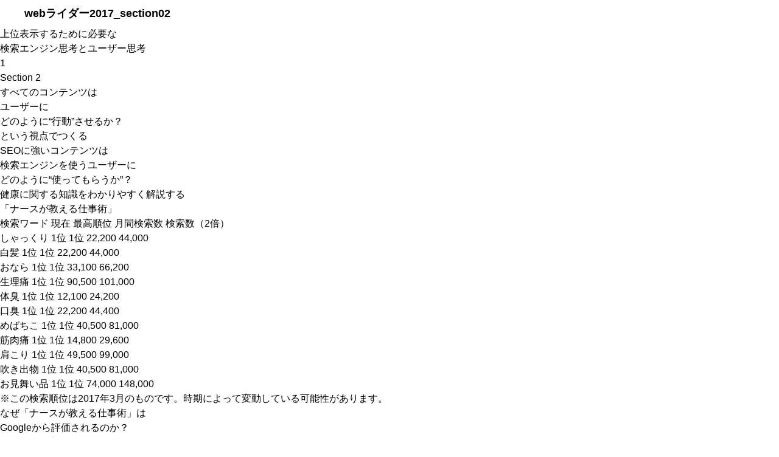

--- FILE ---
content_type: text/html; charset=UTF-8
request_url: http://idizm.com/lp/201702/
body_size: 9419
content:
<!DOCTYPE html>
<html lang="ja" class="col1">
<head prefix="og: http://ogp.me/ns# fb: http://ogp.me/ns/fb#">

<title>webライダー2017_section02（201702/1ページ）</title>
<meta charset="UTF-8">
<meta http-equiv="X-UA-Compatible" content="IE=edge">
<meta name="viewport" content="width=device-width, initial-scale=1.0">
<meta name="keywords" content="">
<meta name="description" content="上位表示するために必要な 検索エンジン思考とユーザー思考 1 Section 2 すべてのコンテンツは ユーザーに どのように“行動”させるか？ という視点でつくる SEOに強いコンテンツは 検索エンジンを使うユーザーに・・・">
<meta name="robots" content="noindex,nofollow" />
<meta name='robots' content='max-image-preview:large' />
<link rel='dns-prefetch' href='//s.w.org' />
<link rel="alternate" type="application/rss+xml" title="株式会社イディズム &raquo; フィード" href="http://idizm.com/feed/" />
<link rel="alternate" type="application/rss+xml" title="株式会社イディズム &raquo; コメントフィード" href="http://idizm.com/comments/feed/" />
		<script type="text/javascript">
			window._wpemojiSettings = {"baseUrl":"https:\/\/s.w.org\/images\/core\/emoji\/13.1.0\/72x72\/","ext":".png","svgUrl":"https:\/\/s.w.org\/images\/core\/emoji\/13.1.0\/svg\/","svgExt":".svg","source":{"concatemoji":"http:\/\/idizm.com\/wp-includes\/js\/wp-emoji-release.min.js?ver=5.8.12"}};
			!function(e,a,t){var n,r,o,i=a.createElement("canvas"),p=i.getContext&&i.getContext("2d");function s(e,t){var a=String.fromCharCode;p.clearRect(0,0,i.width,i.height),p.fillText(a.apply(this,e),0,0);e=i.toDataURL();return p.clearRect(0,0,i.width,i.height),p.fillText(a.apply(this,t),0,0),e===i.toDataURL()}function c(e){var t=a.createElement("script");t.src=e,t.defer=t.type="text/javascript",a.getElementsByTagName("head")[0].appendChild(t)}for(o=Array("flag","emoji"),t.supports={everything:!0,everythingExceptFlag:!0},r=0;r<o.length;r++)t.supports[o[r]]=function(e){if(!p||!p.fillText)return!1;switch(p.textBaseline="top",p.font="600 32px Arial",e){case"flag":return s([127987,65039,8205,9895,65039],[127987,65039,8203,9895,65039])?!1:!s([55356,56826,55356,56819],[55356,56826,8203,55356,56819])&&!s([55356,57332,56128,56423,56128,56418,56128,56421,56128,56430,56128,56423,56128,56447],[55356,57332,8203,56128,56423,8203,56128,56418,8203,56128,56421,8203,56128,56430,8203,56128,56423,8203,56128,56447]);case"emoji":return!s([10084,65039,8205,55357,56613],[10084,65039,8203,55357,56613])}return!1}(o[r]),t.supports.everything=t.supports.everything&&t.supports[o[r]],"flag"!==o[r]&&(t.supports.everythingExceptFlag=t.supports.everythingExceptFlag&&t.supports[o[r]]);t.supports.everythingExceptFlag=t.supports.everythingExceptFlag&&!t.supports.flag,t.DOMReady=!1,t.readyCallback=function(){t.DOMReady=!0},t.supports.everything||(n=function(){t.readyCallback()},a.addEventListener?(a.addEventListener("DOMContentLoaded",n,!1),e.addEventListener("load",n,!1)):(e.attachEvent("onload",n),a.attachEvent("onreadystatechange",function(){"complete"===a.readyState&&t.readyCallback()})),(n=t.source||{}).concatemoji?c(n.concatemoji):n.wpemoji&&n.twemoji&&(c(n.twemoji),c(n.wpemoji)))}(window,document,window._wpemojiSettings);
		</script>
		<style type="text/css">
img.wp-smiley,
img.emoji {
	display: inline !important;
	border: none !important;
	box-shadow: none !important;
	height: 1em !important;
	width: 1em !important;
	margin: 0 .07em !important;
	vertical-align: -0.1em !important;
	background: none !important;
	padding: 0 !important;
}
</style>
	<link rel='stylesheet' id='wp-block-library-css'  href='http://idizm.com/wp-includes/css/dist/block-library/style.min.css?ver=5.8.12' type='text/css' media='all' />
<link rel='stylesheet' id='contact-form-7-css'  href='http://idizm.com/wp-content/plugins/contact-form-7/includes/css/styles.css?ver=4.4.1' type='text/css' media='all' />
<link rel='stylesheet' id='toc-screen-css'  href='http://idizm.com/wp-content/plugins/table-of-contents-plus/screen.min.css?ver=2002' type='text/css' media='all' />
<link rel='stylesheet' id='ez-icomoon-css'  href='http://idizm.com/wp-content/plugins/easy-table-of-contents/vendor/icomoon/style.min.css?ver=1.7' type='text/css' media='all' />
<link rel='stylesheet' id='ez-toc-css'  href='http://idizm.com/wp-content/plugins/easy-table-of-contents/assets/css/screen.min.css?ver=1.7' type='text/css' media='all' />
<style id='ez-toc-inline-css' type='text/css'>
div#ez-toc-container p.ez-toc-title {font-size: 120%;}div#ez-toc-container p.ez-toc-title {font-weight: 500;}div#ez-toc-container ul li {font-size: 95%;}
</style>
<link rel='stylesheet' id='keni_base-css'  href='http://idizm.com/wp-content/themes/keni70_wp_standard_prototype_201604112247/base.css?ver=5.8.12' type='text/css' media='all' />
<link rel='stylesheet' id='keni_rwd-css'  href='http://idizm.com/wp-content/themes/keni70_wp_standard_prototype_201604112247/rwd.css?ver=5.8.12' type='text/css' media='all' />
<link rel='stylesheet' id='tablepress-default-css'  href='http://idizm.com/wp-content/plugins/tablepress/css/default.min.css?ver=1.10' type='text/css' media='all' />
<script type='text/javascript' src='http://idizm.com/wp-includes/js/jquery/jquery.min.js?ver=3.6.0' id='jquery-core-js'></script>
<script type='text/javascript' src='http://idizm.com/wp-includes/js/jquery/jquery-migrate.min.js?ver=3.3.2' id='jquery-migrate-js'></script>
<link rel="https://api.w.org/" href="http://idizm.com/wp-json/" /><link rel="EditURI" type="application/rsd+xml" title="RSD" href="http://idizm.com/xmlrpc.php?rsd" />
<link rel="wlwmanifest" type="application/wlwmanifest+xml" href="http://idizm.com/wp-includes/wlwmanifest.xml" /> 
<meta name="generator" content="WordPress 5.8.12" />
<link rel='shortlink' href='http://idizm.com/?p=799' />
<link rel="alternate" type="application/json+oembed" href="http://idizm.com/wp-json/oembed/1.0/embed?url=http%3A%2F%2Fidizm.com%2Flp%2F201702%2F" />
<link rel="alternate" type="text/xml+oembed" href="http://idizm.com/wp-json/oembed/1.0/embed?url=http%3A%2F%2Fidizm.com%2Flp%2F201702%2F&#038;format=xml" />
<link rel="shortcut icon" type="image/x-icon" href="http://idizm.com/wp-content/themes/keni70_wp_standard_prototype_201604112247/favicon.ico">
<link rel="apple-touch-icon" href="http://idizm.com/wp-content/themes/keni70_wp_standard_prototype_201604112247/images/apple-touch-icon.png">
<link rel="apple-touch-icon-precomposed" href="http://idizm.com/wp-content/themes/keni70_wp_standard_prototype_201604112247/images/apple-touch-icon.png">
<link rel="icon" href="http://idizm.com/wp-content/themes/keni70_wp_standard_prototype_201604112247/images/apple-touch-icon.png">
<!--[if lt IE 9]><script src="http://idizm.com/wp-content/themes/keni70_wp_standard_prototype_201604112247/js/html5.js"></script><![endif]-->


</head>
	<body class="lp-template-default single single-lp postid-799 no-gn">
	
	<div class="container">
		<header id="top" class="site-header normal-screen">	
		<div class="site-header-in">
			<div class="site-header-conts">
<h1 class="site-title">webライダー2017_section02</h1>
			</div>
		</div>
	</header>
<!--▲サイトヘッダー-->
<div class="main-body">
<div class="main-body-in">
	
	<!--▼メインコンテンツ-->
	<main id="main">
	<article id="post-799" class="main-conts post-799 lp type-lp status-publish">


<div class="section-wrap">
<div class="section-in">
<p>上位表示するために必要な<br />
検索エンジン思考とユーザー思考<br />
1<br />
Section 2<br />
すべてのコンテンツは<br />
ユーザーに<br />
どのように“行動”させるか？<br />
という視点でつくる<br />
SEOに強いコンテンツは<br />
検索エンジンを使うユーザーに<br />
どのように“使ってもらうか”？<br />
健康に関する知識をわかりやすく解説する<br />
「ナースが教える仕事術」<br />
検索ワード 現在 最高順位 月間検索数 検索数（2倍）<br />
しゃっくり 1位 1位 22,200 44,000<br />
白髪 1位 1位 22,200 44,000<br />
おなら 1位 1位 33,100 66,200<br />
生理痛 1位 1位 90,500 101,000<br />
体臭 1位 1位 12,100 24,200<br />
口臭 1位 1位 22,200 44,400<br />
めばちこ 1位 1位 40,500 81,000<br />
筋肉痛 1位 1位 14,800 29,600<br />
肩こり 1位 1位 49,500 99,000<br />
吹き出物 1位 1位 40,500 81,000<br />
お見舞い品 1位 1位 74,000 148,000<br />
※この検索順位は2017年3月のものです。時期によって変動している可能性があります。<br />
なぜ「ナースが教える仕事術」は<br />
Googleから評価されるのか？<br />
「人間（検索ユーザー）」と<br />
「機械（検索エンジン）」が<br />
求めるコンテンツを<br />
発信しているから<br />
SEO<br />
（Search Engine Opitimization）<br />
検索エンジンで評価されるように<br />
Webコンテンツを最適化する手法のこと</p>
<p>Googleは、当初からユーザーの利便性を第一に考えています。<br />
新しいウェブブラウザを開発するときも、<br />
トップページの外観に手を加えるときも、<br />
Google内部の目標や収益ではなく、ユーザーを最も重視してきました。<br />
Googleのトップページはインターフェースが明快で、<br />
ページは瞬時に読み込まれます。<br />
金銭と引き換えに検索結果の順位を操作することは一切ありません。<br />
広告は、広告であることを明記したうえで、<br />
関連性の高い情報を邪魔にならない形で提示します。<br />
なぜ？<br />
Googleというサービスを気に入ってもらい<br />
ずっと使ってもらうため<br />
自然検索<br />
有料広告<br />
Googleが便利になればなるほど<br />
Googleを使う人が増える<br />
Googleの検索結果に表示される広告が<br />
より多くの人の目に触れる<br />
広告をクリックする人も増える<br />
Googleの広告収益が増える<br />
Googleの収益が増える<br />
Googleを<br />
便利に使ってもらうには<br />
どんな検索結果がいいか？<br />
1. ユーザーが満足する情報（ページ）を返す。<br />
2. ユーザーの検索意図に合った情報（ページ）を返す。<br />
3. ユーザーの日々の行動に合わせた情報（ページ）を返す。<br />
4. ユーザーが今いる場所に応じた情報（ページ）を返す。<br />
5. そのページに飛ばなくても、検索結果上で各ページの情報がある程度わかる。<br />
6. カンタンな調べ物であれば、各ページに飛ばなくても、検索結果上である程度わかる。<br />
7. 一度に同じような情報（ページ）ばかりを返さず、できるだけ多様な情報（ページ）を返す<br />
8. 信頼できる情報（ページ）を返す。<br />
9. 話題となっている情報（ページ）をいち早く返す。<br />
10. 「広告エリア」と「自然検索エリア」の区別がつくようにする。<br />
11. 検索結果の表示速度を早くする。<br />
パーソナライズド検索<br />
タイトルの調整、概要やサムネイルの表示<br />
ナレッジグラフ、リッチスニペット<br />
QDF（Query Deserves Freshness）<br />
ユーザーの<br />
「検索意図」<br />
に合ったもの<br />
人工知能の機械学習<br />
すさまじい量の「ユーザー行動データ」をもとに<br />
いろいろな改善案を立て実施する。<br />
トライ＆エラーのサイクルをハイペースで繰り返し、<br />
ユーザーにとって使いやすい検索結果をつくっていく。<br />
でも、これって<br />
そもそも考えればわかること<br />
どれも<br />
ユーザー目線で考えた際に<br />
便利な仕様だから<br />
Googleの思考を<br />
先回りする<br />
順位変動にビクビクする必要などない<br />
「そもそも論」<br />
で考えることが大事<br />
人はなぜ検索するのか？<br />
自分の悩みを解決したいから<br />
自分の願望を叶えたいから<br />
ここからは7つの例をベースに<br />
検索結果がどのようにつくられているかを<br />
一緒に考えていきましょう。<br />
【例1】<br />
しゃっくりが止まらなくなった！<br />
「しゃっくり 止め方」<br />
で検索する人に対して<br />
利便性が高い<br />
【例2】<br />
急遽、知人のお見舞いに行くことになった！<br />
お見舞い<br />
お見舞い用のお花って<br />
どんなお花がいいの？ お見舞いには<br />
何を持参したらいいの？<br />
お見舞いに行く時間帯って<br />
何時頃がいいのかな・・・？<br />
そもそも、お見舞いって<br />
本当に行ったほうがいいの？<br />
お見舞いで現金を渡すときは<br />
どうやって渡せばいいの？<br />
お見舞い品の「のし」って<br />
どうしたらいいの？<br />
「お見舞い」に関する悩みが一気に解決！<br />
「えっ！？お見舞い金なんて<br />
渡すこともあるんだ」<br />
ユーザーが抱くであろう疑問を<br />
先回りして解決している<br />
「お見舞い」<br />
そもそも、みんな<br />
検索したいわけではない<br />
欲しいのは<br />
自分の悩みを解決する情報<br />
検索したいわけではなく<br />
悩みを解決したい、願望を叶えたい<br />
今のGoogleは<br />
検索ユーザーの悩みが一発で解決する<br />
検索ユーザーの願望が一発で叶う<br />
ようなコンテンツが上位表示されやすい<br />
1. ユーザーの「悩み」や「質問」に対して、<br />
的確かつ迅速に「答え」を返してくれるコンテンツ<br />
2. ユーザーが抱えるであろう「悩み」や「質問」に対して、<br />
先回りして答えを返しているコンテンツ<br />
検索ユーザーの悩みが一発で解決するようなコンテンツの例<br />
コンテンツに満足したユーザーは<br />
どうするか？<br />
検索行動の終了<br />
最後に見たコンテンツで満足したから<br />
最後に見たコンテンツで ラストクリック満足したから<br />
悩みを解決したいと思い、検索する<br />
1位のページにアクセスする<br />
求めていた情報がなかった<br />
2位のページにアクセスする<br />
求めていた情報があった<br />
2位のページの評価が高くなる<br />
例1<br />
1位のページにアクセスし、5分くらい滞在した<br />
ほかのページも見ておこうと思う<br />
5秒くらい滞在し、離脱した<br />
1位のページ、2位のページ、どちらの評価が高い？<br />
例2<br />
コンテンツをつくる際は<br />
検索行動の本当の意味での<br />
「終点」を意識する<br />
「自分のコンテンツでどのサイトよりも<br />
検索ユーザーを満足させるんだ！」<br />
という意気込みが大事<br />
【例3】<br />
ダイエットしたいので<br />
ダイエットサプリを買おうと思う<br />
• どのダイエットサプリがいいんだろう？<br />
• どうやって選べばいいんだろう？<br />
• どういう点が違うんだろう？<br />
どのページも<br />
情報を求める人の比較行動を<br />
ラクにする「機能」をもっている<br />
みんな<br />
「比較」が面倒くさい<br />
選択のパラドックス<br />
人はたくさんの選択肢が用意されたとき、<br />
選ぶ意欲を失ってしまうことが多い<br />
ラクにする「機能」<br />
ツール<br />
もはや<br />
Webコンテンツのライバルは<br />
スマホアプリ<br />
両者ともに何かの機能をもったツールだから<br />
自分のコンテンツや記事や文章が<br />
誰かにとっての<br />
「ツール（アプリ）」<br />
になることを意識する<br />
困った時にいつも使われるツールになれば<br />
リピートする人が増える<br />
何かの効果を否定する記事も<br />
ある種、比較行動をラクにするツール<br />
「サプリを買わない」という判断もあるんだ！<br />
検索結果の多様性<br />
世の中の多くの人が<br />
「ダイエットサプリって本当に効くの？」<br />
という思考をもちはじめると<br />
検索結果もそれに付随して変わる<br />
【例4】<br />
「ライター募集」で上位表示し続ける<br />
ウェブライダーの「ライター求人ページ」<br />
クリックされる理由があれば<br />
上位表示し続ける<br />
【例5】<br />
最近、企業が取り扱う商品の<br />
公式販売ページが上位表示しないケースがある<br />
某健康食品の公式ページ<br />
（TV CMなどを多く流している）<br />
その食品を実際に試した人の<br />
アフィリエイト記事<br />
その食品のメリット・デメリットを<br />
赤裸々に書いたアフィリエイト記事<br />
@コスメ内のクチコミ記事<br />
買うだけで1000ポイントがもらえる<br />
楽天スーパーポイントギャラリーの記事<br />
1位<br />
2位<br />
3位<br />
4位<br />
5位<br />
このコンテンツを<br />
見る必要性がない<br />
見る必要性を<br />
つくるしかない<br />
• 公式サイトならではの「情報」を伝える<br />
• 公式サイトならではの「特典」を伝える<br />
• TV CMなどでは流していない情報を伝える<br />
検索結果に表示された「タイトル」や「概要」で<br />
それらを訴求しつつ<br />
コンテンツ内でもそれらを意識する<br />
なぜ、検索結果のページを<br />
クリックするのか？<br />
悩みを解決するための<br />
「情報」を探している<br />
文章や記事を読みたいのではなく<br />
自分の悩みや課題を解決する<br />
「情報」が欲しいだけ<br />
【例6】<br />
むちゃくちゃ音のいいアンプが欲しいなあ<br />
ぶっちゃけ・・・<br />
興味があれば読んじゃう♡<br />
わかりやすさ<br />
読みやすさ ＜ 情報<br />
Googleもとにかく<br />
情報を返すようにしている<br />
Googleの方向性<br />
どこにでもあるような情報より<br />
そこにしかない情報のほうが<br />
評価されやすい<br />
一次情報やオリジナルのクチコミは価値がある<br />
ただし、その情報を<br />
ユーザーが欲しいと<br />
思うことが前提<br />
同じ情報でも<br />
噛み砕き方、翻訳の仕方で<br />
化学変化を起こし<br />
ユニークなコンテンツだと<br />
認識されることも<br />
健康に関する知識をウェブライダーなりの表現・言葉で解説する<br />
コンテンツ制作の奥深さ<br />
【例7】<br />
リンゴのカロリー知りたいなあ<br />
ナレッジグラフ<br />
（Knowledge Graph）<br />
ナレッジグラフで表示されるような<br />
「浅い情報」を扱う際は気を付ける<br />
ナレッジグラフでは表示が難しいような<br />
ある程度「深い情報」を<br />
取り上げるようにしたほうがいい<br />
この章のまとめ<br />
1. Googleはユーザーの利便性を最優先に考え、検索結果をつくっている。<br />
なぜなら、ユーザーの利便性を最優先に考えることが、Googleの利益につながるから。<br />
2. Googleの検索結果は、Googleの人工知能などによって日々テストを繰り返しながら変化している。<br />
3. Googleの進化の方向性は「こうすれば、使いやすいよね」ということを考えれば、見えてくる。<br />
4. 人が検索エンジンを使う理由は「自分の悩みを解決したい」、もしくは、「自分の願望を叶えたい」から。<br />
5. ユーザーはそもそも検索したいわけではないため、ユーザーの悩みが一発で解決するようなコンテンツが好まれる。<br />
6. コンテンツをつくる際は、検索行動の「終点」を意識するといい。ただし、終点にふさわしいコンテンツをつくる。<br />
7. 利便性の高いコンテンツとは、ユーザーの悩みを解決する「ツール」だと考えることができる。<br />
8. そのページに「クリックされるべき理由」があるのなら、上位表示し続ける。<br />
9. ユーザーは、文章や記事を読みたいのではなく、自分の悩みや課題を解決する「情報」が欲しいだけ。<br />
10. どこにでもあるような情報より、そこにしかない情報のほうが評価されやすい。<br />
11. 同じ情報でも、噛み砕き方や翻訳の仕方によっては化学変化を起こし、ユニークなコンテンツになる。<br />
12. 浅い情報は「ナレッジグラフ」の領域になってきている。<br />
ただし<br />
検索ユーザーの検索意図は<br />
変化していく<br />
変化していく 順位が下がったということは<br />
そのページで提供している情報が<br />
世の検索ニーズとズレてしまった可能性がある。<br />
その際は、取り上げる情報の見直しが必要。<br />
検索意図とズレてしまった可能性がある。<br />
その際は、扱う情報の見直しが必要。<br />
リライトの必要性<br />
●例<br />
テレビで腱鞘炎治療の権威の先生が<br />
「ケンケン体操」なる指の体操を発表したところ<br />
全国で大ブームに！<br />
テレビで超話題の<br />
「ケンケン体操」を<br />
取り上げている<br />
取り上げていない<br />
検索結果で<br />
選び続けてもらうことが<br />
究極のSEOである</p>
</div>
</div>
		

	</article><!--main-conts-->
	</main>
	<!--▲メインコンテンツ-->

	
</div>
</div>

<!--▼サイトフッター-->
<footer class="site-footer">
	<div class="site-footer-in">
	<div class="site-footer-conts">
	</div>
	</div>
	<div class="copyright">
		<p><small>Copyright (C) 2026 株式会社イディズム <span>All Rights Reserved.</span></small></p>
	</div>
</footer>
<!--▲サイトフッター-->


<!--▼ページトップ-->
<p class="page-top"><a href="#top"><img class="over" src="http://idizm.com/wp-content/themes/keni70_wp_standard_prototype_201604112247/images/common/page-top_off.png" width="80" height="80" alt="ページの先頭へ"></a></p>
<!--▲ページトップ-->

</div><!--container-->

<script type='text/javascript' src='http://idizm.com/wp-content/plugins/contact-form-7/includes/js/jquery.form.min.js?ver=3.51.0-2014.06.20' id='jquery-form-js'></script>
<script type='text/javascript' id='contact-form-7-js-extra'>
/* <![CDATA[ */
var _wpcf7 = {"loaderUrl":"http:\/\/idizm.com\/wp-content\/plugins\/contact-form-7\/images\/ajax-loader.gif","recaptchaEmpty":"\u3042\u306a\u305f\u304c\u30ed\u30dc\u30c3\u30c8\u3067\u306f\u306a\u3044\u3053\u3068\u3092\u8a3c\u660e\u3057\u3066\u304f\u3060\u3055\u3044\u3002","sending":"\u9001\u4fe1\u4e2d ..."};
/* ]]> */
</script>
<script type='text/javascript' src='http://idizm.com/wp-content/plugins/contact-form-7/includes/js/scripts.js?ver=4.4.1' id='contact-form-7-js'></script>
<script type='text/javascript' id='toc-front-js-extra'>
/* <![CDATA[ */
var tocplus = {"visibility_show":"show","visibility_hide":"hide","width":"Auto"};
/* ]]> */
</script>
<script type='text/javascript' src='http://idizm.com/wp-content/plugins/table-of-contents-plus/front.min.js?ver=2002' id='toc-front-js'></script>
<script type='text/javascript' src='http://idizm.com/wp-content/themes/keni70_wp_standard_prototype_201604112247/js/utility.js?ver=5.8.12' id='my-utility-js'></script>
<script type='text/javascript' src='http://idizm.com/wp-content/themes/keni70_wp_standard_prototype_201604112247/js/socialButton.js?ver=5.8.12' id='my-social-js'></script>
<script type='text/javascript' src='http://idizm.com/wp-includes/js/wp-embed.min.js?ver=5.8.12' id='wp-embed-js'></script>
	

</body>
</html>

--- FILE ---
content_type: text/css
request_url: http://idizm.com/wp-content/themes/keni70_wp_standard_prototype_201604112247/base.css?ver=5.8.12
body_size: 23670
content:
@charset "UTF-8";

/*! normalize.css v3.0.2 | MIT License | git.io/normalize*/
html{
	font-family: sans-serif;
	-ms-text-size-adjust: 100%;
	-webkit-text-size-adjust: 100%;
}

body{
	margin: 0;
}

article,
aside,
details,
figcaption,
figure,
footer,
header,
hgroup,
main,
menu,
nav,
section,
summary{
	display: block;
}

audio,
canvas,
progress,
video{
	display: inline-block;
	vertical-align: baseline;
}

audio:not([controls]){
	display: none;
	height: 0;
}

[hidden],
template{
	display: none;
}

a{
	background-color: transparent;
}

a:active,
a:hover{
	outline: 0;
}

abbr[title]{
	border-bottom: 1px dotted;
}

b,
strong{
	font-weight: bold;
}

dfn{
	font-style: italic;
}

h1{
	margin: 0.67em 0;
	font-size: 2em;
}

mark{
	background: #ff0;
	color: #000;
}

small{
	font-size: 80%;
}

sub,
sup{
	vertical-align: baseline;
	line-height: 0;
	position: relative;
	font-size: 75%;
}

sup{
	top: -0.5em;
}

sub{
	bottom: -0.25em;
}

img{
	border: 0;
}

svg:not(:root){
	overflow: hidden;
}

figure{
	margin: 1em 40px;
}

hr{
	height: 0;
	-moz-box-sizing: content-box;
	box-sizing: content-box;
}

pre{
	overflow: auto;
}

code,
kbd,
pre,
samp{
	font-family: monospace, monospace;
	font-size: 1em;
}

button,
input,
optgroup,
select,
textarea{
	margin: 0;
	color: inherit;
	font: inherit;
}

button{
	overflow: visible;
}

button,
select{
	text-transform: none;
}

button,
html input[type="button"],
input[type="reset"],
input[type="submit"]{
	cursor: pointer;
	-webkit-appearance: button;
}

button[disabled],
html input[disabled]{
	cursor: default;
}

button::-moz-focus-inner,
input::-moz-focus-inner{
	padding: 0;
	border: 0;
}

input{
	line-height: normal;
}

input[type="checkbox"],
input[type="radio"]{
	padding: 0;
	box-sizing: border-box;
}

input[type="number"]::-webkit-inner-spin-button,
input[type="number"]::-webkit-outer-spin-button{
	height: auto;
}

input[type="search"]{
	-moz-box-sizing: content-box;
	-webkit-box-sizing: content-box;
	box-sizing: content-box;
	-webkit-appearance: textfield;
}

input[type="search"]::-webkit-search-cancel-button,
input[type="search"]::-webkit-search-decoration{
	-webkit-appearance: none;
}

fieldset{
	margin: 0 2px;
	padding: 0.35em 0.625em 0.75em;
	border: 1px solid #c0c0c0;
}

legend{
	padding: 0;
	border: 0;
}

textarea{
	overflow: auto;
}

optgroup{
	font-weight: bold;
}

table{
	border-collapse: collapse;
	border-spacing: 0;
}

td,
th{
	padding: 0;
}


/*------------------------------------------------------------
賢威テンプレートの共通設定
-------------------------------------------------------------*/

html{
	overflow-y: scroll;
}

body{
	font-family: Verdana, "ヒラギノ角ゴ ProN W3", "Hiragino Kaku Gothic ProN", "メイリオ", Meiryo, sans-serif;
}

a{
	-webkit-transition: 0.3s;
	-o-transition: 0.3s;
	transition: 0.3s;
	color: #03c;
}

a:hover,
a:active,
a:focus{
	color: #f60;
}

address,
caption,
cite,
code,
dfn,
var,
h1,
h2,
h3,
h4,
h5,
h6{
	font-style: normal;
	font-weight: normal;
}

q{
	quotes: none;
}

q:before,q:after{
	content: '';
	content: none;
}

img{
	vertical-align: bottom;
	-ms-interpolation-mode: bicubic;
}

div{
	word-wrap: break-word;
}

pre{
	overflow: auto;
	white-space: pre-wrap;
	word-wrap: break-word;
}

form{
	margin: 0;
}

button,
input,
select,
textarea,
optgroup,
option{
	vertical-align: baseline;
}

textarea{
	min-height: 100px;
	vertical-align: top;
}

button::-moz-focus-inner,
input::-moz-focus-inner{
	margin: 0;
}

table{
	width: 100%;
	word-break: break-all;
	word-wrap: break-word;
	border-spacing: 0;
}

caption{
	text-align: left;
}

img{
	height: auto;
	max-width: 100%;
}

img{
	max-width: none\9;/*IE8への対応*/
}

html:not(:target) img{
    max-width: 100%; /*IE9以上への対応*/
}

p{
	margin: 0 0 1em;
}

ul,
ol{
	margin-left: 40px;
	padding-left: 0;
}

li{
	margin-bottom: 0.5em;
}

/*引用*/
blockquote{
	position: relative;
	margin: 2em 0;
	padding: 115px 45px 80px;
	background: #eeeeee;
}

blockquote p:last-child{
	margin-bottom: 0;
}

blockquote:before{
	position: absolute;
	top: 40px;
	left: 30px;
	width: 58px;
	height: 45px;
	content: url(/web/20160322095515/http://idizm.com/wp-content/themes/keni70_wp_standard_prototype_201511272153/images/icon/icon-laquo.png);
}

blockquote:after{
	position: absolute;
	right: 30px;
	bottom: 20px;
	width: 58px;
	height: 45px;
	content: url(/web/20160322095515/http://idizm.com/wp-content/themes/keni70_wp_standard_prototype_201511272153/images/icon/icon-raquo.png);
}

	/*Retina（高解像度）ディスプレイ用*/
	@media screen and (-webkit-min-device-pixel-ratio:2),
	(min-resolution: 2dppx){

		blockquote:before{
			display: inline-block;
			width: 58px;
			height: 45px;
			vertical-align: middle;
			background: url(/web/20160322095515/http://idizm.com/wp-content/themes/keni70_wp_standard_prototype_201511272153/images/icon/icon-laquo@2x.png);
			-webkit-background-size: 58px 45px;
			background-size: 58px 45px;
			content: " ";
		}

		blockquote:after{
			display: inline-block;
			width: 58px;
			height: 45px;
			vertical-align: middle;
			background: url(/web/20160322095515/http://idizm.com/wp-content/themes/keni70_wp_standard_prototype_201511272153/images/icon/icon-raquo@2x.png);
			-webkit-background-size: 58px 45px;
			background-size: 58px 45px;
			content: " ";
		}

	}

blockquote a{
	color: #15a5e6;
}

blockquote a:hover,
blockquote a:active,
blockquote a:focus{
	color: #f60;
}

q{
	background: #ccc;
}

table{
	width: 100%;
	margin: 1em 0;
	padding: 0;
	border-top: 1px solid #cfcfcf;
	border-left: 1px solid #cfcfcf;
}

th,
td{
	padding: 1.25em 1em;
	border-right: 1px solid #cfcfcf;
	border-bottom: 1px solid #cfcfcf;
}

th{
	background-color: #e9e9e9;
	font-weight: bold;
	text-align: left;
}

thead th{
	background-color: #909090;
	color: #fff;
	text-align: center;
}

dd{
	margin-left: 0;
	padding-left: 1em;
}

figure{
	margin: 1em 0;
}


/*--------------------------------------------------------
テンプレートレイアウト
--------------------------------------------------------*/

.container{
	position: relative;
}

.site-header-in,
.global-nav-in,
.main-image-in,
.main-image-in-text,
.main-image-in-text-cont,
.main-body-in,
.site-footer-in{
	-webkit-box-sizing: border-box;
	box-sizing: border-box;
	width: 1200px; /*サイトの横幅。これより小さければレスポンシブ*/
	margin: auto;
}

.main-image-in img{
	width: 100%;
    margin-top: 0.5em;
}

.main-image-in.wide,
.main-image-in-text.wide{
	width: 100%;
}

/*1カラムレイアウト*/
.col1 .main-body-in{
	width: 100%;
}

.col1 .breadcrumbs{
	width: 1200px;
	margin-right: auto;
	margin-left: auto;
}

/*2カラムレイアウト*/
.col2 .main-conts{
	float: left;
	width: 100%;
}

.col2 .sub-conts{
	float: right;
	width: 30%;
}

/*2カラムレイアウト（リバース）*/
.col2r .main-conts{
	float: right;
	width: 65%;
}

.col2r .sub-conts{
	float: left;
	width: 30%;
}


/*--------------------------------------------------------
ヘッダー
--------------------------------------------------------*/

.site-header-conts{
	display: table;
	width: 100%;
	padding: 10px 0;
}

/*ヘッダーロゴ*/
.site-title{
	display: table-cell;
	margin: 0;
	font-size: 2.25em;
}

.site-title a{
	color: #333;
	text-decoration: none;
}

.site-title a:hover,
.site-title a:active,
.site-title a:focus{
	text-decoration: underline;
}

.normal-screen .site-title{
	font-size: 3em;
}

.normal-screen .lp-catch{
	font-size: 1.5em;
}

/*ヘッダー右側の要素*/
.header-box{
	display: table-cell;
	text-align: right;
}

/*ヘッダーの全画面表示*/
.full-screen{
	background-position: center center;
	background-repeat: no-repeat;
	-webkit-background-size: cover;
	background-size: cover;
	color: #fff;
}

.full-screen .site-header-in{
	display: table;
}

.full-screen .site-header-conts{
	display: table-cell;
	-webkit-box-sizing: border-box;
	box-sizing: border-box;
	overflow: hidden;
	width: 100%;
	padding: 1em;
	text-align: center;
	vertical-align: middle;
	text-shadow: 1px 1px 8px #666;
}

.full-screen .site-title{
	display: block;
}

.contact-btn{
	margin-bottom: 0;
}

.full-screen .site-header-conts h1{
	width: auto;
	margin: 0;
}

.full-screen .site-header-conts p{
	font-size: 2em;
}

.full-screen .site-header-conts p a{
	color: #fff;
	text-decoration: none;
}

/*--------------------------------------------------------
グローバルナビ
--------------------------------------------------------*/

.global-nav{
	padding: 0;
	background: #8f8f8f;
}

/*グローバルナビの開閉用ボタン*/
.global-nav-panel{
	display: none;
	font-size: 12px;
}

.global-nav-panel span{
	display: block;
	min-height: 20px;
	line-height: 20px;
}

.icon-gn-menu{
	padding-left: 25px;
	background: url(/web/20160322095515/http://idizm.com/wp-content/themes/keni70_wp_standard_prototype_201511272153/images/icon/icon-gn-menu.png) left center no-repeat;
}

.icon-gn-close{
	padding-left: 25px;
	background: url(/web/20160322095515/http://idizm.com/wp-content/themes/keni70_wp_standard_prototype_201511272153/images/icon/icon-gn-close.png) left center no-repeat;
}

	/*Retina（高解像度）ディスプレイ用*/
	@media screen and (-webkit-min-device-pixel-ratio:2),
	(min-resolution: 2dppx){
		.icon-gn-menu{
			background: url(/web/20160322095515/http://idizm.com/wp-content/themes/keni70_wp_standard_prototype_201511272153/images/icon/icon-gn-menu@2x.png) left center no-repeat;
			-webkit-background-size: 20px 20px;
			background-size: 20px 20px;
		}

		.icon-gn-close{
			background: url(/web/20160322095515/http://idizm.com/wp-content/themes/keni70_wp_standard_prototype_201511272153/images/icon/icon-gn-close@2x.png) left center no-repeat;
			-webkit-background-size: 20px 20px;
			background-size: 20px 20px;
		}
	}

.global-nav .show-menu,
.global-nav .show-menu li ul{
	display: block!important;
}

.global-nav-in ul{
	display: table;
	width: 100%;
	margin: 0;
	padding: 0;
	border-left: 1px solid #bcbcbc;
	table-layout: fixed; /*メニューの幅を均等に*/
}

.global-nav-in li{
	display: table-cell;
	list-style: none;
	position: relative;
	vertical-align: middle;
	margin: 0;
	border-right: 1px solid #bcbcbc;
	text-align: center;
}

.global-nav-in li a{
	display: block;
	min-height: 1.5em; /*メニュー毎に高さが変わるときに調整*/
	padding: 0.7em; /*画像をメニューにする場合は値を0に*/
	background-color: #8f8f8f;
	color: #fff;
	text-decoration: none;
}

.global-nav-in li a:hover,
.global-nav-in li a:active,
.global-nav-in li a:focus{
	background-color: #eee;
	color: #333;
}

.global-nav-in li ul{
	display: none;
	position: absolute;
	top: 100%;
	left: 0;
	z-index: 10;
	width: 100%;
	border-left: 0;
}

/*ドロップダウンメニューのデザイン*/
.global-nav li ul li{
	display: list-item;
	width: 100%;
	margin: 0;
	padding: 0;
	border-top: 0;
	border-right: 0;
	white-space: normal;
}

.global-nav li ul li a{
	display: block;
	padding: 0.8em 2em;
}

.global-nav-in li ul ul{
	top: 0;
	left: 100%;
}


/*--------------------------------------------------------
メインビジュアル
--------------------------------------------------------*/

.main-image{
	margin-bottom: 2em;
}

.main-image-in-text{
	background-repeat: no-repeat;
	background-size: cover;
}

.main-image-in-text-cont{
	-webkit-box-sizing: border-box;
	box-sizing: border-box;
	padding: 3em;
}

.main-image-in-text.wide .main-image-in-text-cont{
	width: 1200px;
}

.main-image-in-text p:last-child{
	margin-bottom: 0;
}

.main-copy{
	margin-bottom: 20px;
	font-size: 3em;
	text-align: center;
}

.sub-copy{
	font-size: 1.5em;
	text-align: center;
}


/*--------------------------------------------------------
メインボディ
--------------------------------------------------------*/

.main-body{
	margin-top: 2em;
	padding-bottom: 30px;
}

.no-gn .main-body{
	margin-top: 0;
}

.lp.no-gn .main-body{
	margin-top: 2em;
}


/*--------------------------------------------------------
パンくずリスト
--------------------------------------------------------*/

.breadcrumbs-in{
	margin: 2em 0;
	padding: 0;
	color: #999;
}

.no-gn .breadcrumbs-in{
	margin-top: 0;
}

.breadcrumbs-in a{
	color: #999;
}

.breadcrumbs-in a:hover,
.breadcrumbs-in a:active,
.breadcrumbs-in a:focus{
	color: #f60;
}

.breadcrumbs-in li{
	display: inline;
	list-style: none;
	position: relative;
	margin-right: 1em;
	padding-right: 25px;
	background: url(/web/20160322095515/http://idizm.com/wp-content/themes/keni70_wp_standard_prototype_201511272153/images/icon/icon-brc.gif) right center no-repeat;
}

.breadcrumbs-in li:before{
	content: url(/web/20160322095515/http://idizm.com/wp-content/themes/keni70_wp_standard_prototype_201511272153/images/icon/icon-folder-brc.png);
}

.breadcrumbs-in li.bcl-first:before{
	content: url(/web/20160322095515/http://idizm.com/wp-content/themes/keni70_wp_standard_prototype_201511272153/images/icon/icon-home-brc.png);
}

.breadcrumbs-in li.bcl-last{
	background: none;
}

.breadcrumbs-in li.bcl-last:before{
	content: "";
}

	/*Retina（高解像度）ディスプレイ用*/
	@media screen and (-webkit-min-device-pixel-ratio:2),
	(min-resolution: 2dppx){	

		.breadcrumbs-in li{
			background: url(/web/20160322095515/http://idizm.com/wp-content/themes/keni70_wp_standard_prototype_201511272153/images/icon/icon-brc@2x.gif) right center no-repeat;
			-webkit-background-size: 5px 9px;
			background-size: 5px 9px;
		}

		.breadcrumbs-in li:before{
			width: 12px;
			height: 12px;
			background: url(/web/20160322095515/http://idizm.com/wp-content/themes/keni70_wp_standard_prototype_201511272153/images/icon/icon-folder-brc@2x.png);
		}

		.breadcrumbs-in li.bcl-first:before{
			width: 12px;
			height: 12px;
			background: url(/web/20160322095515/http://idizm.com/wp-content/themes/keni70_wp_standard_prototype_201511272153/images/icon/icon-home-brc@2x.png);
		}

		.breadcrumbs-in li:before,
		.breadcrumbs-in li.bcl-first:before{
			display: inline-block;
			vertical-align: middle;
			-webkit-background-size: contain;
			background-size: contain;
			content: " ";
		}

		.breadcrumbs-in li.bcl-last:before{
			width: 0;
			height: 0;
			background: none;
			content: "";
		}
	}


/*--------------------------------------------------------
メインコンテンツ
--------------------------------------------------------*/
.main-conts{
	line-height: 1.8;
}

.col1 .main-conts{
	margin-bottom: 40px;
}

/*コンテンツの基本単位（「section-wrap」＋「section-in」でコンテンツを覆う）*/
.section-wrap{
	-webkit-box-sizing: border-box;
	box-sizing: border-box;
	margin-bottom: 30px;
	padding: 40px 120px;
	border: 1px solid #ccc;
}

.section-wrap.wide{
	border-right: 0;
	border-left: 0;
}

.section-wrap .section-in,
.float-area{
	-webkit-box-sizing: border-box;
	box-sizing: border-box;
}

.float-area{
	margin-bottom: 10px;
}

/*1カラムレイアウト*/
.col1 .section-wrap,
.col1 .float-area{
	width: 1200px;
	margin-right: auto;
	margin-left: auto;
}

.col1 .section-wrap{
	padding: 40px 80px;
}

.col1 .section-wrap.wide{
	width: 100%;
	padding: 40px 0;
}

.col1 .section-wrap.wide .section-in{
	width: 1200px;
	margin-right: auto;
	margin-left: auto;
	padding: 30px 0;
}

/*--------------------------------------------------------
サブコンテンツ
--------------------------------------------------------*/
.sub-conts .section-wrap{
	margin: 0 auto;
	padding: 0;
	border: none;
}

.sub-conts .section-wrap .section-in{
	padding: 0 20px 30px;
}

.col1 .sub-conts .section-wrap .section-in{
	padding: 0 80px 30px;
}

/*サブコンテンツ用メニューのデザイン*/
.sub-conts .link-menu{
	margin-left: 0;
	padding-left: 0;
}

.sub-conts .link-menu li{
	list-style: none;
	margin-bottom: 1em;
	padding-left: 13px;
	background: url(/web/20160322095515/http://idizm.com/wp-content/themes/keni70_wp_standard_prototype_201511272153/images/icon/icon-list-arw.png) left 6px no-repeat;
}

	/*Retina（高解像度）ディスプレイ用*/
	@media screen and (-webkit-min-device-pixel-ratio:2),
	(min-resolution: 2dppx){

		.sub-conts .link-menu li{
			background: url(/web/20160322095515/http://idizm.com/wp-content/themes/keni70_wp_standard_prototype_201511272153/images/icon/icon-list-arw@2x.png) left 6px no-repeat;
			-webkit-background-size: 7px 10px;
			background-size: 7px 10px;
		}

	}

.sub-conts .link-menu ul{
	margin-top: 1em;
	margin-left: 10px;
	padding-left: 0;
}

.sub-conts .link-menu-image{
	margin-right: 0;
	margin-left: 0;
}

.sub-conts .link-menu-image li{
	list-style: none;
	overflow: hidden;
	margin-bottom: 20px;
	padding-bottom: 20px;
	border-bottom: 1px dotted #ccc;
}

.sub-conts .link-menu-image li:last-child{
	margin-bottom: 0;
	padding-bottom: 0;
	border-bottom: none;	
}

.link-menu-image-thumb{
	float: left;
	margin-right: 1em;
}

.sub-conts .link-menu-image .post-title{
	overflow: hidden;
	margin-bottom: 0;
	padding: 5px 0;
	border: none;
	background: none;
	font-weight: normal;
}


/*--------------------------------------------------------
フッター
--------------------------------------------------------*/
.site-footer{
	background: #8f8f8f;
	color: #fff;
}

.site-footer-in a{
	color: #fff;
}

.site-footer-in a:hover,
.site-footer-in a:active,
.site-footer-in a:focus{
	color: #f60;
}

/*フッターナビ*/
.site-footer-nav{
	margin: 0 auto;
	padding: 1em 0;
	text-align: center;
}

.site-footer-nav li{
	display: inline;
	list-style: none;
	margin-left: 50px;
	padding: 0 0 0 13px;
	background: url(/web/20160322095515/http://idizm.com/wp-content/themes/keni70_wp_standard_prototype_201511272153/images/icon/icon-arw-next02.png) left center no-repeat;
}

	/*Retina（高解像度）ディスプレイ用*/
	@media screen and (-webkit-min-device-pixel-ratio:2),
	(min-resolution: 2dppx){

		.site-footer-nav li{
			background: url(/web/20160322095515/http://idizm.com/wp-content/themes/keni70_wp_standard_prototype_201511272153/images/icon/icon-arw-next02@2x.png) left center no-repeat;
			-webkit-background-size: 7px 10px;
			background-size: 7px 10px;
		}

	}

.site-footer-nav li:first-child{
	margin-left: 0;
}

.site-footer-conts-area{
	padding: 1em 0;
}

/*コピーライト*/
.copyright{
	margin: 0;
	padding: 15px 0;
	background: #333;
	color: #fff;
	text-align: center;
}

.copyright small{
	font-size: 100%;
}

/*ページトップボタン*/
.page-top{
	display: none;
	position: fixed;
	right: 20px;
	bottom: 20px;
	z-index: 99;
	line-height: 1.2;
	margin-bottom: 0;
}


/*--------------------------------------------------------
見出し
--------------------------------------------------------*/

.section-in > h1:first-child,
.section-in > h2:first-child,
.section-in > h3:first-child,
.section-in > h4:first-child,
.section-in > h5:first-child,
.section-in > h6:first-child{
	margin-top: 0;
}

.main-body h1{
	margin: 60px 0 20px;
	padding: 10px 18px;
	background: #909090;
	color: #fff;
	font-size: 1.75em;
}

.main-body h2{
	margin: 60px 0 30px;
	padding: 10px 18px;
	background: #909090;
	color: #fff;
	font-size: 1.75em;
	clear: both;
}

.main-body h3{
	margin: 60px 0 30px;
	padding: 0 0 10px;
	border-bottom: 1px solid #909090;
	font-weight: bold;
	font-size: 1.5em;
}

.main-body h4{
	margin: 55px 0 25px;
	padding: 0 0 4px;
	border-bottom: 1px dashed #909090;
	font-weight: bold;
	font-size: 1.25em;
}

.main-body h5{
	margin: 55px 0 25px;
	padding: 0 0 0 9px;
	border-left: 6px solid #909090;
	font-weight: bold;
	font-size: 1.2em;
}

.main-body h6{
	margin: 55px 0 25px;
	font-weight: bold;
	font-size: 1.125em;
}

/*画像を使う場合などに見出しのデザインを解除*/
.main-body .img-title{
	padding: 0;
	border: none;
	background: none;
	border-radius: 0;
	box-shadow: none;
	font-weight: normal;
	font-size: 1.0em;
}

.main-body h1 a,
.main-body h2 a{
	color: #fff;
}

.main-body h1 a:hover,
.main-body h2 a:hover,
.main-body h1 a:active,
.main-body h2 a:active,
.main-body h1 a:focus,
.main-body h2 a:focus{
	color: #f60;
}

/*コンテンツの外にある見出し*/
.main-body .archive-title{
	margin: 0 0 30px;
}

.col1 .main-body .archive-title{
	max-width: 1200px;
	margin-right: auto;
	margin-left: auto;
}

/*記事タイトルや基本単位毎の最初の見出し*/
.section-wrap .section-title{
	line-height: 1.5;
	margin: 0 0 1em;
	padding: 0;
	border: none;
	background: transparent;
	color: #333;
	/*font-size: 2.125em;*/
}

.main-body .section-title a{
	color: #333;
	text-decoration: none;
}

.main-body .section-title a:hover,
.main-body .section-title a:active,
.main-body .section-title a:focus{
	color: #f60;
	text-decoration: underline;
}

.sub-conts .section-wrap .section-in .section-title,
.sub-conts .section-wrap .article-header .section-title{
	margin: 0 -20px 30px;
	padding: 0 0 11px;
	border-bottom: 1px solid #ccc;
	font-weight: normal;
	font-size: 1.125em;
}


/*--------------------------------------------------------
パーツ毎のスタイル
--------------------------------------------------------*/

/*最新情報*/
.news .news-date{
	margin-right: 1em;
}

.news-item{
	padding: 1em;
	border-bottom: 1px dotted #ccc;
}

.news-item:first-child{
	padding-top: 0;
}

.news-item:last-child{
	border-bottom: 0;
}

.news .news-thumb{
	float: left;
	margin-right: 15px;
	margin-bottom: 15px;
}

.main-body .news-title{
	margin-top: 20px;
	padding: 0;
	border: none;
	background: none;
	font-weight: normal;
	font-size: 1.5em;
}

.main-body .news-item:first-child .news-title{
	margin-top: 0;
}

.news .news-date,
.news .news-cat,
.post-cat{
	display: inline-block;
	margin-bottom: 10px;
}

.cat{
	display: inline-block;
	margin-right: 0.5em;
	margin-bottom: 5px;
	padding: 0.1em 0.5em;
	border-bottom: none;
	color: #fff;
	font-size: 0.875em;
	word-break: break-all;
	border-radius: 3px;
}

.cat a{
	display: inline-block;
	margin: -0.1em -0.5em;
	padding: 0.1em 0.5em;
	color: #fff;
	text-decoration: none;
}

.cat001{ background: #4fc3f7; }
.cat002{ background: #ff8a65; }
.cat003{ background: #4db6ac; }
.cat004{ background: #ba68c8; }
.cat005{ background: #90a4ae; }

.news .news-cont{
	margin-bottom: 0.5em;
}

/*記述リスト 横並び*/
.dl-style01 dt,
.dl-style01 dd{
	-webkit-box-sizing: border-box;
	box-sizing: border-box;
	padding: 20px;
}

.dl-style01 dt{
	display: block;
	float: left;
	width: 35%;
}

.dl-style01 dd{
	padding-left: 35%;
	border-bottom: 1px dotted #909090;
}

/*記述リスト 縦並び*/
.dl-style02 dt,
.dl-style02 dd{
	-webkit-box-sizing: border-box;
	box-sizing: border-box;
	padding: 20px;
	border-bottom: 1px solid #fff;
}

.dl-style02 dt{
	display: block;
	background: #909090;
	color: #fff;
}

.dl-style02 dd{
	background: #e9e9e9;
}

/*テーブル（横幅がはみ出る場合にテーブルを囲む要素に設定）*/
.table-scroll{
	overflow-x: auto;
	-webkit-overflow-scrolling: touch;
}

.table-comparison{
	margin: 3em 0;
	border-top: 0;
}

.table-comparison th,
.table-comparison td{
	padding: 10px;
	text-align: center;
}

.table-comparison .highlight span{
	display: block;
	margin: -11px;
}

.table-comparison .highlight span{
	display: block;
	padding: 11px;
}

.table-comparison thead .highlight span{
	margin-top: -25px;
	padding-top: 25px;
	border: 1px solid #cfcfcf;
	border-radius: 8px 8px 0 0;
}

.table-comparison th.highlight,
.table-comparison th.highlight span{
	background: #ffcc80;
}

.table-comparison tfoot td,
.table-comparison tfoot td span{
	background: #f2f2f2;
}

/*カテゴリー*/
.category-list,
.sub-conts .widget_categories ul{
	margin-left: 0;
	padding-left: 0;
}

.category-list li,
.sub-conts .widget_categories li{
	list-style: none;
	margin-bottom: 1em;
	padding-left: 15px;
	background: url(/web/20160322095515/http://idizm.com/wp-content/themes/keni70_wp_standard_prototype_201511272153/images/icon/icon-tag.png) left 6px no-repeat;
}

	/*Retina（高解像度）ディスプレイ用*/
	@media screen and (-webkit-min-device-pixel-ratio:2),
	(min-resolution: 2dppx){

		.category-list li,
		.sub-conts .widget_categories li{
			background: url(/web/20160322095515/http://idizm.com/wp-content/themes/keni70_wp_standard_prototype_201511272153/images/icon/icon-tag@2x.png) left 6px no-repeat;
			-webkit-background-size: 12px 12px;
			background-size: 12px 12px;
		}

	}

.category-list ul,
.sub-conts .widget_categories ul ul{
	margin-top: 1em;
	margin-left: 10px;
	padding-left: 0;
}

/*タグクラウド*/
.tagcloud a{
	margin-right: 10px;
	padding-left: 15px;
	background: url(/web/20160322095515/http://idizm.com/wp-content/themes/keni70_wp_standard_prototype_201511272153/images/icon/icon-tag.png) left bottom no-repeat;
}

	/*Retina（高解像度）ディスプレイ用*/
	@media screen and (-webkit-min-device-pixel-ratio:2),
	(min-resolution: 2dppx){

		.tagcloud a{
			background: url(/web/20160322095515/http://idizm.com/wp-content/themes/keni70_wp_standard_prototype_201511272153/images/icon/icon-tag@2x.png) left bottom no-repeat;
			-webkit-background-size: 12px 12px;
			background-size: 12px 12px;
		}

	}

/*カレンダー*/
.calendar{
	background: #fff;
	font-size: 0.875em;
}

.calendar caption{
	font-weight: bold;
}

.calendar th,
.calendar td{
	padding: 10px 0;
	text-align: center;
}

.calendar tfoot td{
	padding: 10px;
	border-right-width: 0;
	text-align: left;
}

.calendar tfoot td:last-child{
	border-right-width: 1px;
	text-align: right;
}

.calendar td a{
	display: block;
	margin: -10px 0;
	padding: 10px 0;
}

/*段組*/
.col4-wrap,
.col3-wrap,
.col2-wrap{
	margin: 0 0 1em;
}

.col4-wrap .col,
.col4-wrap .col_2of4,
.col4-wrap .col_3of4,
.col3-wrap .col,
.col3-wrap .col_2of3,
.col2-wrap .col{
	-webkit-box-sizing: border-box;
	box-sizing: border-box;
	float: left;
	margin-left: 2%;
}

.col4-wrap .col:first-child,
.col4-wrap .col_2of4:first-child,
.col4-wrap .col_3of4:first-child,
.col3-wrap .col:first-child,
.col3-wrap .col_2of3:first-child,
.col2-wrap .col:first-child{
	margin-left: 0;
}

.col4-wrap .col{
	width: 23.5%;
}

.col4-wrap .col_2of4{
	width: 49%;
}

.col4-wrap .col_3of4{
	width: 74.5%;
}

.col3-wrap .col{
	width: 32%;
}

.col3-wrap .col_2of3{
	width: 66%;
}

.col2-wrap .col{
	width: 49%;
}

.col-link{
	border: 1px solid #ccc;
}

.col-link a{
	display: block;
	color: #333;
	text-decoration: none;
}

.col-link a:hover,
.col-link a:active,
.col-link a:focus{
	background: #eee;
}

/*バナーエリア*/
.banner-list{
	margin-left: 0;
}

.banner-list li{
	list-style: none;
}

.col1 .banner-list{
	text-align: center;
}

.col1 .banner-list li,
.main-conts .banner-list li{
	display: inline-block;
	margin-bottom: 1em;
	margin-left: 1em;
}

.col1 .banner-list li:first-child,
.main-conts .banner-list li:first-child{
	margin-left: 0;
}

/*引用元へのリンク*/
.link-ref{
	text-align: right;
}

/*動画などのレスポンシブ対応*/
embed, iframe, object, video{
	max-width: 100%;
}

/*ボタン*/
.btn{
	display: inline-block;
	padding: 1em;
	border: 0;
	background: #ccc;
	color: #fff;
	text-decoration: none;
	border-radius: 8px;
	box-shadow: 4px 4px 0px #e9e9e9;
}

.btn:hover,
.btn:active,
.btn:focus{
	background: #eee;
	color: #333;
	box-shadow: 4px 4px 0px #d0d0d0;
	cursor: pointer;
}

.btn span{
	padding-left: 18px;
	background: url(/web/20160322095515/http://idizm.com/wp-content/themes/keni70_wp_standard_prototype_201511272153/images/icon/icon-btn-arw.png) left center no-repeat;
}

	/*Retina（高解像度）ディスプレイ用*/
	@media screen and (-webkit-min-device-pixel-ratio:2),
	(min-resolution: 2dppx){

		.btn span{
			padding-left: 18px;
			background: url(/web/20160322095515/http://idizm.com/wp-content/themes/keni70_wp_standard_prototype_201511272153/images/icon/icon-btn-arw@2x.png) left center no-repeat;
			-webkit-background-size: 10px 14px;
			background-size: 10px 14px;
		}

	}

.btn-green{
	padding: 25px 50px;
	background: #75c53b;
	font-size: 1.25em;
	box-shadow: 4px 4px 0px #58942c;
}

.btn-green:hover,
.btn-green:active,
.btn-green:focus{
	background: #bae29d;
	box-shadow: 4px 4px 0px #acca96;
	cursor: pointer;
}

.btn-blue{
	padding: 25px 50px;
	background: #1f8ae5;
	font-size: 1.25em;
	box-shadow: 4px 4px 0px #1767ac;
}

.btn-blue:hover,
.btn-blue:active,
.btn-blue:focus{
	background: #8fc5f2;
	box-shadow: 4px 4px 0px #8bb3d6;
	cursor: pointer;
}

.btn-orange{
	padding: 25px 50px;
	background: #f59e38;
	font-size: 1.25em;
	box-shadow: 4px 4px 0px #b8762a;
}

.btn-orange:hover,
.btn-orange:active,
.btn-orange:focus{
	background: #facf9c;
	box-shadow: 4px 4px 0px #dcbb95;
	cursor: pointer;
}

.btn-red{
	padding: 25px 50px;
	background: #fe4e25;
	font-size: 1.25em;
	box-shadow: 4px 4px 0px #be3a1c;
}

.btn-red:hover,
.btn-red:active,
.btn-red:focus{
	background: #ffa792;
	box-shadow: 4px 4px 0px #df9d8e;
	cursor: pointer;
}

.btn-green span,
.btn-blue span,
.btn-orange span,
.btn-red span{
	padding-left: 20px;
	background: url(/web/20160322095515/http://idizm.com/wp-content/themes/keni70_wp_standard_prototype_201511272153/images/icon/icon-btn-arw01.png) left center no-repeat;
}

	/*Retina（高解像度）ディスプレイ用*/
	@media screen and (-webkit-min-device-pixel-ratio:2),
	(min-resolution: 2dppx){

		.btn-green span,
		.btn-blue span,
		.btn-orange span,
		.btn-red span{
			background: url(/web/20160322095515/http://idizm.com/wp-content/themes/keni70_wp_standard_prototype_201511272153/images/icon/icon-btn-arw01@2x.png) left center no-repeat;
			-webkit-background-size: 10px 14px;
			background-size: 10px 14px;
		}

	}

.btn-form01{
	padding: 25px 50px;
	background: #909090;
	font-size: 1.25em;
}

.btn-form01 span{
	padding-left: 20px;
	background: url(/web/20160322095515/http://idizm.com/wp-content/themes/keni70_wp_standard_prototype_201511272153/images/icon/icon-btn-arw01.png) left center no-repeat;
}

	/*Retina（高解像度）ディスプレイ用*/
	@media screen and (-webkit-min-device-pixel-ratio:2),
	(min-resolution: 2dppx){

		.btn-form01 span{
			background: url(/web/20160322095515/http://idizm.com/wp-content/themes/keni70_wp_standard_prototype_201511272153/images/icon/icon-btn-arw01@2x.png) left center no-repeat;
			-webkit-background-size: 10px 14px;
			background-size: 10px 14px;
		}

	}

.btn-form02{
	padding: 20px 30px;
	background: #c9c9c9;
	font-size: 1.125em;
	color: #666666;
}

.btn-form02 span{
	padding-left: 18px;
	background: url(/web/20160322095515/http://idizm.com/wp-content/themes/keni70_wp_standard_prototype_201511272153/images/icon/icon-btn-arw02.png) left center no-repeat;
}

	/*Retina（高解像度）ディスプレイ用*/
	@media screen and (-webkit-min-device-pixel-ratio:2),
	(min-resolution: 2dppx){

		.btn-mail span{
			background: url(/web/20160322095515/http://idizm.com/wp-content/themes/keni70_wp_standard_prototype_201511272153/images/icon/icon-btn-arw02@2x.png) left center no-repeat;
			-webkit-background-size: 10px 14px;
			background-size: 10px 14px;
		}

	}

.btn-mail{
	padding: 12px 32px;
	background: #909090;
}

.btn-mail span{
	padding-left: 30px;
	background: url(/web/20160322095515/http://idizm.com/wp-content/themes/keni70_wp_standard_prototype_201511272153/images/icon/icon-btn-mail.png) left center no-repeat;
}

	/*Retina（高解像度）ディスプレイ用*/
	@media screen and (-webkit-min-device-pixel-ratio:2),
	(min-resolution: 2dppx){

		.btn-mail span{
			background: url(/web/20160322095515/http://idizm.com/wp-content/themes/keni70_wp_standard_prototype_201511272153/images/icon/icon-btn-mail@2x.png) left center no-repeat;
			-webkit-background-size: 24px 18px;
			background-size: 24px 18px;
		}

	}

.btn-detail{
	background: #909090;
}

.btn-detail span{
	padding-left: 20px;
	background: url(/web/20160322095515/http://idizm.com/wp-content/themes/keni70_wp_standard_prototype_201511272153/images/icon/icon-btn-arw01.png) left center no-repeat;
}

	/*Retina（高解像度）ディスプレイ用*/
	@media screen and (-webkit-min-device-pixel-ratio:2),
	(min-resolution: 2dppx){

		.btn-detail span{
			background: url(/web/20160322095515/http://idizm.com/wp-content/themes/keni70_wp_standard_prototype_201511272153/images/icon/icon-btn-arw01@2x.png) left center no-repeat;
			-webkit-background-size: 10px 14px;
			background-size: 10px 14px;
		}

	}

/*検索ボックス*/
.search-box input[type="text"]{
	-webkit-box-sizing: border-box;
	box-sizing: border-box;
	width: 75%;
	height: 30px;
	padding-right: 4px;
	padding-left: 4px;
	border: 1px solid #ccc;
	border-radius: 0;
	box-shadow: inset 1px 3px 2px #eee;
}

.btn-search{
	-webkit-box-sizing: border-box;
	box-sizing: border-box;
	height: 30px;
	vertical-align: top;
	padding: 5px;
	border: 0;
	background: #8f8f8f;
	border-radius: 0;
	cursor: pointer;
}

.btn-search img{
	width: 21px;
	height: 20px;
	vertical-align: top;
}

/*ソーシャルボタン*/
.sns-list ul{
	margin: 0 0 1em;
	padding: 0;
}

.sns-list li{
	display: inline-block;
	vertical-align: top;
	line-height: 1.0;
	margin-left: 1em;
}

.sns-list li iframe{
	max-width: none;
	margin: 0;
}

.sns-list li:first-child{
	margin-left: 0;
}

/*アイキャッチ*/
.eye-catch{
	float: left;
	margin-right: 1em;
	margin-bottom: 1em;
}

.post-date,
.post-pv{
	display: inline-block;
	margin-right: 1em;
	margin-bottom: 0.5em;
}

/*登場人物紹介１*/
.cast-box{
	padding: 30px 20px;
	background: url(/web/20160322095515/http://idizm.com/wp-content/themes/keni70_wp_standard_prototype_201511272153/images/common/bg-cast-box.png) #eeeeee;
}

	/*Retina（高解像度）ディスプレイ用*/
	@media screen and (-webkit-min-device-pixel-ratio:2),
	(min-resolution: 2dppx){

		.cast-box{
			background: url(/web/20160322095515/http://idizm.com/wp-content/themes/keni70_wp_standard_prototype_201511272153/images/common/bg-cast-box@2x.png) #eeeeee;
			-webkit-background-size: 18px 18px;
			background-size: 18px 18px;
		}

	}

.cast-box .cast{
	position: relative;
	min-height: 100px;
	margin-top: 0;
	padding-left: 115px;
}

.cast-box .cast-name{
	font-weight: bold;
	font-size: 1.25em;
}

.cast-box .cast .cast-headshot,
.cast-box .cast .cast-profile{
	margin-left: 0;
	margin-bottom: 40px;
	padding-left: 0;
}

.cast-box .cast:last-child,
.cast-box .cast:last-child .cast-headshot,
.cast-box .cast:last-child .cast-profile{
	margin-bottom: 0;
}

.cast-box .cast .cast-headshot{
	position: absolute;
	top: 0;
	left: 0;
}

/*登場人物紹介２*/
.cast-box02 .cast{
	position: relative;
	margin-bottom: 40px;
	padding-top: 210px;
}

.cast-box02 .cast dd{
	padding-left: 0;
}

.cast-box02 .cast-name{
	font-weight: bold;
}

.cast-box02 .cast .cast-headshot{
	position: absolute;
	top: 0;
	width: 100%;
	text-align: center;
}

.col1 .cast-box02 .cast{
	min-height: 210px;
	padding-top: 0;
}

.col1 .cast-box02 .cast-name,
.col1 .cast-box02 .cast-profile{
	padding-left: 210px;
}

.col1 .cast-box02 .cast .cast-headshot{
	width: auto;
}

/*吹き出し*/
.chat-l,
.chat-r{
	position: relative;
	overflow: hidden;
	margin: 0 0 2em;
}

.bubble{
	display: block;
	position: relative;
	-webkit-box-sizing: border-box;
	box-sizing: border-box;
	width: 80%;
	min-height: 60px;
	margin-bottom: 2em;
	padding: 1em;
	border: 1px solid #ccc;
	background: #fff;
}

.bubble .bubble-in{
	border-color: #fff;
}

.talker{
	display: block;
	width: 15%;
	height: auto;
	text-align: center;
}

.talker b{
	font-weight: normal;
}

.talker img{
	display: block;
	width: 100px;
	max-width: 100%;
	max-width: none\9;/*IE8への対応*/
	margin: auto;
}

html:not(:target) .talker img{
    max-width: 100%; /*IE9以上への対応*/
}

.chat-l .talker{
	float: left;
	margin-right: 2%;
}

.chat-r .talker{
	float: right;
	margin-left: 2%;
}

.chat-l .bubble{
	float: right;
}

.chat-r .bubble{
	float: left;
}

.bubble .bubble-in:after,
.bubble .bubble-in:before{
	position: absolute;
	top: 50%;
	width: 0;
	height: 0;
	border: solid transparent;
	content: "";
}

/*吹き出しの微調整*/
.bubble .b-arw20:after,
.bubble .b-arw20:before{ top: 20%; }
.bubble .b-arw30:after,
.bubble .b-arw30:before{ top: 30%; }
.bubble .b-arw40:after,
.bubble .b-arw40:before{ top: 40%; }
.bubble .b-arw60:after,
.bubble .b-arw60:before{ top: 60%; }
.bubble .b-arw70:after,
.bubble .b-arw70:before{ top: 70%; }
.bubble .b-arw80:after,
.bubble .b-arw80:before{ top: 80%; }

.chat-l .bubble .bubble-in:after,
.chat-l .bubble .bubble-in:before{
	right: 100%;
}

.chat-r .bubble div:after,
.chat-r .bubble div:before{
	left: 100%;
}

.chat-l .bubble .bubble-in:after{
	margin-top: -8px;
	border-width: 8px 20px;
	border-color: transparent;
	border-right-color: inherit;
}

.chat-l .bubble .bubble-in:before{
	margin-top: -9px;
	border-width: 9px 21px;
	border-color: transparent;
	border-right-color: #ccc;
}

.chat-r .bubble .bubble-in:after{
	margin-top: -8px;
	border-width: 8px 20px;
	border-color: transparent;
	border-left-color: inherit;
}

.chat-r .bubble .bubble-in:before{
	margin-top: -9px;
	border-width: 9px 21px;
	border-color: transparent;
	border-left-color: #ccc;
}

.bubble p:first-child{
	margin-top: 0;
}

/*吹き出し 会話者が複数人の場合*/
.together .talker,
.together .bubble{
	width: 100%;
}

.together .talker b{
	display: inline-block;
	text-align: center;
}

.together.chat-l .talker,
.together.chat-r .talker{
	float: none;
	margin: 0 0 20px;
}

.together.chat-l .talker{
	text-align: left;
}

.together.chat-r .talker{
	text-align: right;
}

.together.chat-l .bubble,
.together.chat-r .bubble{
	float: none;
}

.together .bubble .bubble-in:after,
.together .bubble .bubble-in:before{
	top: auto;
	bottom: 100%;
}

.together.chat-l .bubble .bubble-in:after,
.together.chat-l .bubble .bubble-in:before{
	right: auto;
	left: 10%;
}

.together.chat-r .bubble .bubble-in:after,
.together.chat-r .bubble .bubble-in:before{
	right: 10%;
	left: auto;
}

.together.chat-l .bubble .bubble-in:after{
	margin-top: -20px;
	margin-left: -8px;
	border-width: 20px 8px;
	border-color: transparent;
	border-bottom-color: inherit;
}

.together.chat-l .bubble .bubble-in:before{
	margin-top: -21px;
	margin-left: -9px;
	border-width: 21px 9px;
	border-color: transparent;
	border-bottom-color: #ccc;
}

.together.chat-r .bubble .bubble-in:after{
	border-width: 20px 8px;
	margin-top: -20px;
	margin-right: -8px;
	border-color: transparent;
	border-bottom-color: inherit;
}

.together.chat-r .bubble .bubble-in:before{
	margin-top: -21px;
	margin-right: -9px;
	border-width: 21px 9px;
	border-color: transparent;
	border-bottom-color: #ccc;
}

.bubble-in p:last-child{
	margin-bottom: 0;
}

/*吹き出し背景色：青（HTML版のみ）*/
.bubble-blue{
	border: 1px solid #e1f5fe;
	background: #e1f5fe;
}

.chat-l .bubble-blue .bubble-in:after,
.chat-l .bubble-blue .bubble-in:before{
	border-right-color: #e1f5fe;
}

.chat-r .bubble-blue .bubble-in:after,
.chat-r .bubble-blue .bubble-in:before{
	border-left-color: #e1f5fe;
}

.together.chat-l .bubble-blue .bubble-in:after,
.together.chat-l .bubble-blue .bubble-in:before,
.together.chat-r .bubble-blue .bubble-in:after,
.together.chat-r .bubble-blue .bubble-in:before{
	border-bottom-color: #e1f5fe;
}

/*吹き出し背景色：緑（HTML版のみ）*/
.bubble-green{
	border: 1px solid #e8f5e9;
	background: #e8f5e9;
}

.chat-l .bubble-green .bubble-in:after,
.chat-l .bubble-green .bubble-in:before{
	border-right-color: #e8f5e9;
}

.chat-r .bubble-green .bubble-in:after,
.chat-r .bubble-green .bubble-in:before{
	border-left-color: #e8f5e9;
}

.together.chat-l .bubble-green .bubble-in:after,
.together.chat-l .bubble-green .bubble-in:before,
.together.chat-r .bubble-green .bubble-in:after,
.together.chat-r .bubble-green .bubble-in:before{
	border-bottom-color: #e8f5e9;
}

/*吹き出し背景色：黄（HTML版のみ）*/
.bubble-yellow{
	border: 1px solid #fff59d;
	background: #fff59d;
}

.chat-l .bubble-yellow .bubble-in:after,
.chat-l .bubble-yellow .bubble-in:before{
	border-right-color: #fff59d;
}

.chat-r .bubble-yellow .bubble-in:after,
.chat-r .bubble-yellow .bubble-in:before{
	border-left-color: #fff59d;
}

.together.chat-l .bubble-yellow .bubble-in:after,
.together.chat-l .bubble-yellow .bubble-in:before,
.together.chat-r .bubble-yellow .bubble-in:after,
.together.chat-r .bubble-yellow .bubble-in:before{
	border-bottom-color: #fff59d;
}

/*吹き出し背景色：オレンジ（HTML版のみ）*/
.bubble-orange{
	border: 1px solid #ffcc80;
	background: #ffcc80;
}

.chat-l .bubble-orange .bubble-in:after,
.chat-l .bubble-orange .bubble-in:before{
	border-right-color: #ffcc80;
}

.chat-r .bubble-orange .bubble-in:after,
.chat-r .bubble-orange .bubble-in:before{
	border-left-color: #ffcc80;
}

.together.chat-l .bubble-orange .bubble-in:after,
.together.chat-l .bubble-orange .bubble-in:before,
.together.chat-r .bubble-orange .bubble-in:after,
.together.chat-r .bubble-orange .bubble-in:before{
	border-bottom-color: #ffcc80;
}


/*吹き出し背景色：ピンク（HTML版のみ）*/
.bubble-pink{
	border: 1px solid #fbe9e7;
	background: #fbe9e7;
}

.chat-l .bubble-pink .bubble-in:after,
.chat-l .bubble-pink .bubble-in:before{
	border-right-color: #fbe9e7;
}

.chat-r .bubble-pink .bubble-in:after,
.chat-r .bubble-pink .bubble-in:before{
	border-left-color: #fbe9e7;
}

.together.chat-l .bubble-pink .bubble-in:after,
.together.chat-l .bubble-pink .bubble-in:before,
.together.chat-r .bubble-pink .bubble-in:after,
.together.chat-r .bubble-pink .bubble-in:before{
	border-bottom-color: #fbe9e7;
}

/*吹き出し背景色：赤（HTML版のみ）*/
.bubble-red{
	border: 1px solid #ef5350;
	background: #ef5350;
	color: #fff;
}

.chat-l .bubble-red .bubble-in:after,
.chat-l .bubble-red .bubble-in:before{
	border-right-color: #ef5350;
}

.chat-r .bubble-red .bubble-in:after,
.chat-r .bubble-red .bubble-in:before{
	border-left-color: #ef5350;
}

.together.chat-l .bubble-red .bubble-in:after,
.together.chat-l .bubble-red .bubble-in:before,
.together.chat-r .bubble-red .bubble-in:after,
.together.chat-r .bubble-red .bubble-in:before{
	border-bottom-color: #ef5350;
}

/*吹き出し背景色：黒（HTML版のみ）*/
.bubble-black{
	border: 1px solid #555555;
	background: #555555;
	color: #fff;
}

.chat-l .bubble-black .bubble-in:after,
.chat-l .bubble-black .bubble-in:before{
	border-right-color: #555555;
}

.chat-r .bubble-black .bubble-in:after,
.chat-r .bubble-black .bubble-in:before{
	border-left-color: #555555;
}

.together.chat-l .bubble-black .bubble-in:after,
.together.chat-l .bubble-black .bubble-in:before,
.together.chat-r .bubble-black .bubble-in:after,
.together.chat-r .bubble-black .bubble-in:before{
	border-bottom-color: #555555;
}

/*ランキング*/
.main-body .ranking-list{
	margin-right: 0;
	margin-left: 0;
}

.main-body .ranking-list li{
	list-style: none;
	overflow: hidden;
	margin-bottom: 40px;
}

.main-body .rank-title{
	padding: 5px 0;
	border: none;
	background: none;
	font-weight: normal;
	font-size: 1.5em;
}

.main-body .rank-title{
	margin-top: 0;
}

.rank-thumb{
	float: left;
	margin-right: 20px;
	margin-bottom: 20px;
}

.sub-conts .ranking-list03 .rank-thumb img{
	width: 100px;
	height: auto;
}

.col2 .sub-conts .ranking-list01 .rank-thumb,
.col2 .sub-conts .ranking-list02 .rank-thumb,
.col2r .sub-conts .ranking-list01 .rank-thumb,
.col2r .sub-conts .ranking-list02 .rank-thumb{
	float: none;
	text-align: center;
}

.rank-desc{
	overflow: hidden;
}

/*ランキング用の王冠アイコンのリスト*/
.ranking-list01 > li .rank-title{
	padding-left: 60px;
}

.ranking-list01 .rank01 .rank-title{ background: url(/web/20160322095515/http://idizm.com/wp-content/themes/keni70_wp_standard_prototype_201511272153/images/icon/icon-rank01-01.png) left top no-repeat; }
.ranking-list01 .rank02 .rank-title{ background: url(/web/20160322095515/http://idizm.com/wp-content/themes/keni70_wp_standard_prototype_201511272153/images/icon/icon-rank01-02.png) left top no-repeat; }
.ranking-list01 .rank03 .rank-title{ background: url(/web/20160322095515/http://idizm.com/wp-content/themes/keni70_wp_standard_prototype_201511272153/images/icon/icon-rank01-03.png) left top no-repeat; }
.ranking-list01 .rank04 .rank-title{ background: url(/web/20160322095515/http://idizm.com/wp-content/themes/keni70_wp_standard_prototype_201511272153/images/icon/icon-rank01-04.png) left top no-repeat; }
.ranking-list01 .rank05 .rank-title{ background: url(/web/20160322095515/http://idizm.com/wp-content/themes/keni70_wp_standard_prototype_201511272153/images/icon/icon-rank01-05.png) left top no-repeat; }
.ranking-list01 .rank06 .rank-title{ background: url(/web/20160322095515/http://idizm.com/wp-content/themes/keni70_wp_standard_prototype_201511272153/images/icon/icon-rank01-06.png) left top no-repeat; }
.ranking-list01 .rank07 .rank-title{ background: url(/web/20160322095515/http://idizm.com/wp-content/themes/keni70_wp_standard_prototype_201511272153/images/icon/icon-rank01-07.png) left top no-repeat; }
.ranking-list01 .rank08 .rank-title{ background: url(/web/20160322095515/http://idizm.com/wp-content/themes/keni70_wp_standard_prototype_201511272153/images/icon/icon-rank01-08.png) left top no-repeat; }
.ranking-list01 .rank09 .rank-title{ background: url(/web/20160322095515/http://idizm.com/wp-content/themes/keni70_wp_standard_prototype_201511272153/images/icon/icon-rank01-09.png) left top no-repeat; }
.ranking-list01 .rank10 .rank-title{ background: url(/web/20160322095515/http://idizm.com/wp-content/themes/keni70_wp_standard_prototype_201511272153/images/icon/icon-rank01-10.png) left top no-repeat; }

	/*Retina（高解像度）ディスプレイ用*/
	@media screen and (-webkit-min-device-pixel-ratio:2),
	(min-resolution: 2dppx){	
		.ranking-list01 .rank01 .rank-title{ background: url(/web/20160322095515/http://idizm.com/wp-content/themes/keni70_wp_standard_prototype_201511272153/images/icon/icon-rank01-01@2x.png) left top no-repeat; }
		.ranking-list01 .rank02 .rank-title{ background: url(/web/20160322095515/http://idizm.com/wp-content/themes/keni70_wp_standard_prototype_201511272153/images/icon/icon-rank01-02@2x.png) left top no-repeat; }
		.ranking-list01 .rank03 .rank-title{ background: url(/web/20160322095515/http://idizm.com/wp-content/themes/keni70_wp_standard_prototype_201511272153/images/icon/icon-rank01-03@2x.png) left top no-repeat; }
		.ranking-list01 .rank04 .rank-title{ background: url(/web/20160322095515/http://idizm.com/wp-content/themes/keni70_wp_standard_prototype_201511272153/images/icon/icon-rank01-04@2x.png) left top no-repeat; }
		.ranking-list01 .rank05 .rank-title{ background: url(/web/20160322095515/http://idizm.com/wp-content/themes/keni70_wp_standard_prototype_201511272153/images/icon/icon-rank01-05@2x.png) left top no-repeat; }
		.ranking-list01 .rank06 .rank-title{ background: url(/web/20160322095515/http://idizm.com/wp-content/themes/keni70_wp_standard_prototype_201511272153/images/icon/icon-rank01-06@2x.png) left top no-repeat; }
		.ranking-list01 .rank07 .rank-title{ background: url(/web/20160322095515/http://idizm.com/wp-content/themes/keni70_wp_standard_prototype_201511272153/images/icon/icon-rank01-07@2x.png) left top no-repeat; }
		.ranking-list01 .rank08 .rank-title{ background: url(/web/20160322095515/http://idizm.com/wp-content/themes/keni70_wp_standard_prototype_201511272153/images/icon/icon-rank01-08@2x.png) left top no-repeat; }
		.ranking-list01 .rank09 .rank-title{ background: url(/web/20160322095515/http://idizm.com/wp-content/themes/keni70_wp_standard_prototype_201511272153/images/icon/icon-rank01-09@2x.png) left top no-repeat; }
		.ranking-list01 .rank10 .rank-title{ background: url(/web/20160322095515/http://idizm.com/wp-content/themes/keni70_wp_standard_prototype_201511272153/images/icon/icon-rank01-10@2x.png) left top no-repeat; }
		.ranking-list01 .rank01 .rank-title,
		.ranking-list01 .rank02 .rank-title,
		.ranking-list01 .rank03 .rank-title,
		.ranking-list01 .rank04 .rank-title,
		.ranking-list01 .rank05 .rank-title,
		.ranking-list01 .rank06 .rank-title,
		.ranking-list01 .rank07 .rank-title,
		.ranking-list01 .rank08 .rank-title,
		.ranking-list01 .rank09 .rank-title,
		.ranking-list01 .rank10 .rank-title{
			-webkit-background-size: 48px 40px;
			background-size: 48px 40px;
		}
	}

/*ランキング用のメダルアイコンのリスト*/
.ranking-list02 > li .rank-title{
	padding-left: 60px;
	padding-bottom: 10px;
}

.ranking-list02 .rank01 .rank-title{ background: url(/web/20160322095515/http://idizm.com/wp-content/themes/keni70_wp_standard_prototype_201511272153/images/icon/icon-rank02-01.png) left top no-repeat; }
.ranking-list02 .rank02 .rank-title{ background: url(/web/20160322095515/http://idizm.com/wp-content/themes/keni70_wp_standard_prototype_201511272153/images/icon/icon-rank02-02.png) left top no-repeat; }
.ranking-list02 .rank03 .rank-title{ background: url(/web/20160322095515/http://idizm.com/wp-content/themes/keni70_wp_standard_prototype_201511272153/images/icon/icon-rank02-03.png) left top no-repeat; }
.ranking-list02 .rank04 .rank-title{ background: url(/web/20160322095515/http://idizm.com/wp-content/themes/keni70_wp_standard_prototype_201511272153/images/icon/icon-rank02-04.png) left top no-repeat; }
.ranking-list02 .rank05 .rank-title{ background: url(/web/20160322095515/http://idizm.com/wp-content/themes/keni70_wp_standard_prototype_201511272153/images/icon/icon-rank02-05.png) left top no-repeat; }
.ranking-list02 .rank06 .rank-title{ background: url(/web/20160322095515/http://idizm.com/wp-content/themes/keni70_wp_standard_prototype_201511272153/images/icon/icon-rank02-06.png) left top no-repeat; }
.ranking-list02 .rank07 .rank-title{ background: url(/web/20160322095515/http://idizm.com/wp-content/themes/keni70_wp_standard_prototype_201511272153/images/icon/icon-rank02-07.png) left top no-repeat; }
.ranking-list02 .rank08 .rank-title{ background: url(/web/20160322095515/http://idizm.com/wp-content/themes/keni70_wp_standard_prototype_201511272153/images/icon/icon-rank02-08.png) left top no-repeat; }
.ranking-list02 .rank09 .rank-title{ background: url(/web/20160322095515/http://idizm.com/wp-content/themes/keni70_wp_standard_prototype_201511272153/images/icon/icon-rank02-09.png) left top no-repeat; }
.ranking-list02 .rank10 .rank-title{ background: url(/web/20160322095515/http://idizm.com/wp-content/themes/keni70_wp_standard_prototype_201511272153/images/icon/icon-rank02-10.png) left top no-repeat; }

	/*Retina（高解像度）ディスプレイ用*/
	@media screen and (-webkit-min-device-pixel-ratio:2),
	(min-resolution: 2dppx){
		.ranking-list02 .rank01 .rank-title{ background: url(/web/20160322095515/http://idizm.com/wp-content/themes/keni70_wp_standard_prototype_201511272153/images/icon/icon-rank02-01@2x.png) left top no-repeat; }
		.ranking-list02 .rank02 .rank-title{ background: url(/web/20160322095515/http://idizm.com/wp-content/themes/keni70_wp_standard_prototype_201511272153/images/icon/icon-rank02-02@2x.png) left top no-repeat; }
		.ranking-list02 .rank03 .rank-title{ background: url(/web/20160322095515/http://idizm.com/wp-content/themes/keni70_wp_standard_prototype_201511272153/images/icon/icon-rank02-03@2x.png) left top no-repeat; }
		.ranking-list02 .rank04 .rank-title{ background: url(/web/20160322095515/http://idizm.com/wp-content/themes/keni70_wp_standard_prototype_201511272153/images/icon/icon-rank02-04@2x.png) left top no-repeat; }
		.ranking-list02 .rank05 .rank-title{ background: url(/web/20160322095515/http://idizm.com/wp-content/themes/keni70_wp_standard_prototype_201511272153/images/icon/icon-rank02-05@2x.png) left top no-repeat; }
		.ranking-list02 .rank06 .rank-title{ background: url(/web/20160322095515/http://idizm.com/wp-content/themes/keni70_wp_standard_prototype_201511272153/images/icon/icon-rank02-06@2x.png) left top no-repeat; }
		.ranking-list02 .rank07 .rank-title{ background: url(/web/20160322095515/http://idizm.com/wp-content/themes/keni70_wp_standard_prototype_201511272153/images/icon/icon-rank02-07@2x.png) left top no-repeat; }
		.ranking-list02 .rank08 .rank-title{ background: url(/web/20160322095515/http://idizm.com/wp-content/themes/keni70_wp_standard_prototype_201511272153/images/icon/icon-rank02-08@2x.png) left top no-repeat; }
		.ranking-list02 .rank09 .rank-title{ background: url(/web/20160322095515/http://idizm.com/wp-content/themes/keni70_wp_standard_prototype_201511272153/images/icon/icon-rank02-09@2x.png) left top no-repeat; }
		.ranking-list02 .rank10 .rank-title{ background: url(/web/20160322095515/http://idizm.com/wp-content/themes/keni70_wp_standard_prototype_201511272153/images/icon/icon-rank02-10@2x.png) left top no-repeat; }

		.ranking-list02 .rank01 .rank-title,
		.ranking-list02 .rank02 .rank-title,
		.ranking-list02 .rank03 .rank-title,
		.ranking-list02 .rank04 .rank-title,
		.ranking-list02 .rank05 .rank-title,
		.ranking-list02 .rank06 .rank-title,
		.ranking-list02 .rank07 .rank-title,
		.ranking-list02 .rank08 .rank-title,
		.ranking-list02 .rank09 .rank-title,
		.ranking-list02 .rank10 .rank-title{
			-webkit-background-size: 40px 48px;
			background-size: 40px 48px;
		}
	}

/*ランキング用のシンプルなリスト*/
.ranking-list03 > li .rank-title{
	padding: 5px 0;
	padding-left: 58px;
	font-size: 1.25em;
}

.sub-conts .ranking-list03 > li .rank-title{
	min-height: 25px;
	padding: 0 0 5px 40px;
	font-size: 1.25em;
}

.sub-conts .ranking-list03 > li .rank-title a{
	text-decoration: none;
}

.ranking-list03 li .rank-title{
	border-bottom: 1px solid #909090;
}

.ranking-list03 .rank01 .rank-title{ background: url(/web/20160322095515/http://idizm.com/wp-content/themes/keni70_wp_standard_prototype_201511272153/images/icon/icon-rank03-01.png) left top no-repeat; }
.ranking-list03 .rank02 .rank-title{ background: url(/web/20160322095515/http://idizm.com/wp-content/themes/keni70_wp_standard_prototype_201511272153/images/icon/icon-rank03-02.png) left top no-repeat; }
.ranking-list03 .rank03 .rank-title{ background: url(/web/20160322095515/http://idizm.com/wp-content/themes/keni70_wp_standard_prototype_201511272153/images/icon/icon-rank03-03.png) left top no-repeat; }
.ranking-list03 .rank04 .rank-title{ background: url(/web/20160322095515/http://idizm.com/wp-content/themes/keni70_wp_standard_prototype_201511272153/images/icon/icon-rank03-04.png) left top no-repeat; }
.ranking-list03 .rank05 .rank-title{ background: url(/web/20160322095515/http://idizm.com/wp-content/themes/keni70_wp_standard_prototype_201511272153/images/icon/icon-rank03-05.png) left top no-repeat; }
.ranking-list03 .rank06 .rank-title{ background: url(/web/20160322095515/http://idizm.com/wp-content/themes/keni70_wp_standard_prototype_201511272153/images/icon/icon-rank03-06.png) left top no-repeat; }
.ranking-list03 .rank07 .rank-title{ background: url(/web/20160322095515/http://idizm.com/wp-content/themes/keni70_wp_standard_prototype_201511272153/images/icon/icon-rank03-07.png) left top no-repeat; }
.ranking-list03 .rank08 .rank-title{ background: url(/web/20160322095515/http://idizm.com/wp-content/themes/keni70_wp_standard_prototype_201511272153/images/icon/icon-rank03-08.png) left top no-repeat; }
.ranking-list03 .rank09 .rank-title{ background: url(/web/20160322095515/http://idizm.com/wp-content/themes/keni70_wp_standard_prototype_201511272153/images/icon/icon-rank03-09.png) left top no-repeat; }
.ranking-list03 .rank10 .rank-title{ background: url(/web/20160322095515/http://idizm.com/wp-content/themes/keni70_wp_standard_prototype_201511272153/images/icon/icon-rank03-10.png) left top no-repeat; }

.sub-conts .ranking-list03 .rank01 .rank-title{ background: url(/web/20160322095515/http://idizm.com/wp-content/themes/keni70_wp_standard_prototype_201511272153/images/icon/icon-rank04-01.png) left top no-repeat; }
.sub-conts .ranking-list03 .rank02 .rank-title{ background: url(/web/20160322095515/http://idizm.com/wp-content/themes/keni70_wp_standard_prototype_201511272153/images/icon/icon-rank04-02.png) left top no-repeat; }
.sub-conts .ranking-list03 .rank03 .rank-title{ background: url(/web/20160322095515/http://idizm.com/wp-content/themes/keni70_wp_standard_prototype_201511272153/images/icon/icon-rank04-03.png) left top no-repeat; }
.sub-conts .ranking-list03 .rank04 .rank-title{ background: url(/web/20160322095515/http://idizm.com/wp-content/themes/keni70_wp_standard_prototype_201511272153/images/icon/icon-rank04-04.png) left top no-repeat; }
.sub-conts .ranking-list03 .rank05 .rank-title{ background: url(/web/20160322095515/http://idizm.com/wp-content/themes/keni70_wp_standard_prototype_201511272153/images/icon/icon-rank04-05.png) left top no-repeat; }
.sub-conts .ranking-list03 .rank06 .rank-title{ background: url(/web/20160322095515/http://idizm.com/wp-content/themes/keni70_wp_standard_prototype_201511272153/images/icon/icon-rank04-06.png) left top no-repeat; }
.sub-conts .ranking-list03 .rank07 .rank-title{ background: url(/web/20160322095515/http://idizm.com/wp-content/themes/keni70_wp_standard_prototype_201511272153/images/icon/icon-rank04-07.png) left top no-repeat; }
.sub-conts .ranking-list03 .rank08 .rank-title{ background: url(/web/20160322095515/http://idizm.com/wp-content/themes/keni70_wp_standard_prototype_201511272153/images/icon/icon-rank04-08.png) left top no-repeat; }
.sub-conts .ranking-list03 .rank09 .rank-title{ background: url(/web/20160322095515/http://idizm.com/wp-content/themes/keni70_wp_standard_prototype_201511272153/images/icon/icon-rank04-09.png) left top no-repeat; }
.sub-conts .ranking-list03 .rank10 .rank-title{ background: url(/web/20160322095515/http://idizm.com/wp-content/themes/keni70_wp_standard_prototype_201511272153/images/icon/icon-rank04-10.png) left top no-repeat; }

	/*Retina（高解像度）ディスプレイ用*/
	@media screen and (-webkit-min-device-pixel-ratio:2),
	(min-resolution: 2dppx){
		.ranking-list03 .rank01 .rank-title{ background: url(/web/20160322095515/http://idizm.com/wp-content/themes/keni70_wp_standard_prototype_201511272153/images/icon/icon-rank03-01@2x.png) left top no-repeat; }
		.ranking-list03 .rank02 .rank-title{ background: url(/web/20160322095515/http://idizm.com/wp-content/themes/keni70_wp_standard_prototype_201511272153/images/icon/icon-rank03-02@2x.png) left top no-repeat; }
		.ranking-list03 .rank03 .rank-title{ background: url(/web/20160322095515/http://idizm.com/wp-content/themes/keni70_wp_standard_prototype_201511272153/images/icon/icon-rank03-03@2x.png) left top no-repeat; }
		.ranking-list03 .rank04 .rank-title{ background: url(/web/20160322095515/http://idizm.com/wp-content/themes/keni70_wp_standard_prototype_201511272153/images/icon/icon-rank03-04@2x.png) left top no-repeat; }
		.ranking-list03 .rank05 .rank-title{ background: url(/web/20160322095515/http://idizm.com/wp-content/themes/keni70_wp_standard_prototype_201511272153/images/icon/icon-rank03-05@2x.png) left top no-repeat; }
		.ranking-list03 .rank06 .rank-title{ background: url(/web/20160322095515/http://idizm.com/wp-content/themes/keni70_wp_standard_prototype_201511272153/images/icon/icon-rank03-06@2x.png) left top no-repeat; }
		.ranking-list03 .rank07 .rank-title{ background: url(/web/20160322095515/http://idizm.com/wp-content/themes/keni70_wp_standard_prototype_201511272153/images/icon/icon-rank03-07@2x.png) left top no-repeat; }
		.ranking-list03 .rank08 .rank-title{ background: url(/web/20160322095515/http://idizm.com/wp-content/themes/keni70_wp_standard_prototype_201511272153/images/icon/icon-rank03-08@2x.png) left top no-repeat; }
		.ranking-list03 .rank09 .rank-title{ background: url(/web/20160322095515/http://idizm.com/wp-content/themes/keni70_wp_standard_prototype_201511272153/images/icon/icon-rank03-09@2x.png) left top no-repeat; }
		.ranking-list03 .rank10 .rank-title{ background: url(/web/20160322095515/http://idizm.com/wp-content/themes/keni70_wp_standard_prototype_201511272153/images/icon/icon-rank03-10@2x.png) left top no-repeat; }

		.ranking-list03 .rank01 .rank-title,
		.ranking-list03 .rank02 .rank-title,
		.ranking-list03 .rank03 .rank-title,
		.ranking-list03 .rank04 .rank-title,
		.ranking-list03 .rank05 .rank-title,
		.ranking-list03 .rank06 .rank-title,
		.ranking-list03 .rank07 .rank-title,
		.ranking-list03 .rank08 .rank-title,
		.ranking-list03 .rank09 .rank-title,
		.ranking-list03 .rank10 .rank-title{
			-webkit-background-size: 40px 48px;
			background-size: 40px 48px;
		}

		.sub-conts .ranking-list03 .rank01 .rank-title{ background: url(/web/20160322095515/http://idizm.com/wp-content/themes/keni70_wp_standard_prototype_201511272153/images/icon/icon-rank04-01@2x.png) left top no-repeat; }
		.sub-conts .ranking-list03 .rank02 .rank-title{ background: url(/web/20160322095515/http://idizm.com/wp-content/themes/keni70_wp_standard_prototype_201511272153/images/icon/icon-rank04-02@2x.png) left top no-repeat; }
		.sub-conts .ranking-list03 .rank03 .rank-title{ background: url(/web/20160322095515/http://idizm.com/wp-content/themes/keni70_wp_standard_prototype_201511272153/images/icon/icon-rank04-03@2x.png) left top no-repeat; }
		.sub-conts .ranking-list03 .rank04 .rank-title{ background: url(/web/20160322095515/http://idizm.com/wp-content/themes/keni70_wp_standard_prototype_201511272153/images/icon/icon-rank04-04@2x.png) left top no-repeat; }
		.sub-conts .ranking-list03 .rank05 .rank-title{ background: url(/web/20160322095515/http://idizm.com/wp-content/themes/keni70_wp_standard_prototype_201511272153/images/icon/icon-rank04-05@2x.png) left top no-repeat; }
		.sub-conts .ranking-list03 .rank06 .rank-title{ background: url(/web/20160322095515/http://idizm.com/wp-content/themes/keni70_wp_standard_prototype_201511272153/images/icon/icon-rank04-06@2x.png) left top no-repeat; }
		.sub-conts .ranking-list03 .rank07 .rank-title{ background: url(/web/20160322095515/http://idizm.com/wp-content/themes/keni70_wp_standard_prototype_201511272153/images/icon/icon-rank04-07@2x.png) left top no-repeat; }
		.sub-conts .ranking-list03 .rank08 .rank-title{ background: url(/web/20160322095515/http://idizm.com/wp-content/themes/keni70_wp_standard_prototype_201511272153/images/icon/icon-rank04-08@2x.png) left top no-repeat; }
		.sub-conts .ranking-list03 .rank09 .rank-title{ background: url(/web/20160322095515/http://idizm.com/wp-content/themes/keni70_wp_standard_prototype_201511272153/images/icon/icon-rank04-09@2x.png) left top no-repeat; }
		.sub-conts .ranking-list03 .rank10 .rank-title{ background: url(/web/20160322095515/http://idizm.com/wp-content/themes/keni70_wp_standard_prototype_201511272153/images/icon/icon-rank04-10@2x.png) left top no-repeat; }

		.sub-conts .ranking-list03 .rank01 .rank-title,
		.sub-conts .ranking-list03 .rank02 .rank-title,
		.sub-conts .ranking-list03 .rank03 .rank-title,
		.sub-conts .ranking-list03 .rank04 .rank-title,
		.sub-conts .ranking-list03 .rank05 .rank-title,
		.sub-conts .ranking-list03 .rank06 .rank-title,
		.sub-conts .ranking-list03 .rank07 .rank-title,
		.sub-conts .ranking-list03 .rank08 .rank-title,
		.sub-conts .ranking-list03 .rank09 .rank-title,
		.sub-conts .ranking-list03 .rank10 .rank-title{
			-webkit-background-size: 30px 30px;
			background-size: 30px 30px;
		}

	}

/*画像＋ランキング番号のリスト*/
.ranking-list .on-image{
}

.ranking-list .on-image .rank-title{
	padding: 0!important;
	border: 0;
	background: none!important;
	font-size: 1.25em;
}

.ranking-list .on-image .rank-thumb{
	position: relative;
}

.ranking-list .on-image .rank-thumb:before,
.ranking-list .on-image .rank-thumb:before,
.ranking-list .on-image .rank-thumb:before{
	position: absolute;
	top: 0;
	left: 0;
}

.ranking-list03 > .rank01.on-image .rank-thumb:before{ content: url(/web/20160322095515/http://idizm.com/wp-content/themes/keni70_wp_standard_prototype_201511272153/images/icon/icon-rank03-01.png); }
.ranking-list03 > .rank02.on-image .rank-thumb:before{ content: url(/web/20160322095515/http://idizm.com/wp-content/themes/keni70_wp_standard_prototype_201511272153/images/icon/icon-rank03-02.png); }
.ranking-list03 > .rank03.on-image .rank-thumb:before{ content: url(/web/20160322095515/http://idizm.com/wp-content/themes/keni70_wp_standard_prototype_201511272153/images/icon/icon-rank03-03.png); }
.ranking-list03 > .rank04.on-image .rank-thumb:before{ content: url(/web/20160322095515/http://idizm.com/wp-content/themes/keni70_wp_standard_prototype_201511272153/images/icon/icon-rank03-04.png); }
.ranking-list03 > .rank05.on-image .rank-thumb:before{ content: url(/web/20160322095515/http://idizm.com/wp-content/themes/keni70_wp_standard_prototype_201511272153/images/icon/icon-rank03-05.png); }
.ranking-list03 > .rank06.on-image .rank-thumb:before{ content: url(/web/20160322095515/http://idizm.com/wp-content/themes/keni70_wp_standard_prototype_201511272153/images/icon/icon-rank03-06.png); }
.ranking-list03 > .rank07.on-image .rank-thumb:before{ content: url(/web/20160322095515/http://idizm.com/wp-content/themes/keni70_wp_standard_prototype_201511272153/images/icon/icon-rank03-07.png); }
.ranking-list03 > .rank08.on-image .rank-thumb:before{ content: url(/web/20160322095515/http://idizm.com/wp-content/themes/keni70_wp_standard_prototype_201511272153/images/icon/icon-rank03-08.png); }
.ranking-list03 > .rank09.on-image .rank-thumb:before{ content: url(/web/20160322095515/http://idizm.com/wp-content/themes/keni70_wp_standard_prototype_201511272153/images/icon/icon-rank03-09.png); }
.ranking-list03 > .rank10.on-image .rank-thumb:before{ content: url(/web/20160322095515/http://idizm.com/wp-content/themes/keni70_wp_standard_prototype_201511272153/images/icon/icon-rank03-10.png); }

.sub-conts .ranking-list03 > .rank01.on-image .rank-thumb:before{ content: url(/web/20160322095515/http://idizm.com/wp-content/themes/keni70_wp_standard_prototype_201511272153/images/icon/icon-rank04-01.png); }
.sub-conts .ranking-list03 > .rank02.on-image .rank-thumb:before{ content: url(/web/20160322095515/http://idizm.com/wp-content/themes/keni70_wp_standard_prototype_201511272153/images/icon/icon-rank04-02.png); }
.sub-conts .ranking-list03 > .rank03.on-image .rank-thumb:before{ content: url(/web/20160322095515/http://idizm.com/wp-content/themes/keni70_wp_standard_prototype_201511272153/images/icon/icon-rank04-03.png); }
.sub-conts .ranking-list03 > .rank04.on-image .rank-thumb:before{ content: url(/web/20160322095515/http://idizm.com/wp-content/themes/keni70_wp_standard_prototype_201511272153/images/icon/icon-rank04-04.png); }
.sub-conts .ranking-list03 > .rank05.on-image .rank-thumb:before{ content: url(/web/20160322095515/http://idizm.com/wp-content/themes/keni70_wp_standard_prototype_201511272153/images/icon/icon-rank04-05.png); }
.sub-conts .ranking-list03 > .rank06.on-image .rank-thumb:before{ content: url(/web/20160322095515/http://idizm.com/wp-content/themes/keni70_wp_standard_prototype_201511272153/images/icon/icon-rank04-06.png); }
.sub-conts .ranking-list03 > .rank07.on-image .rank-thumb:before{ content: url(/web/20160322095515/http://idizm.com/wp-content/themes/keni70_wp_standard_prototype_201511272153/images/icon/icon-rank04-07.png); }
.sub-conts .ranking-list03 > .rank08.on-image .rank-thumb:before{ content: url(/web/20160322095515/http://idizm.com/wp-content/themes/keni70_wp_standard_prototype_201511272153/images/icon/icon-rank04-08.png); }
.sub-conts .ranking-list03 > .rank09.on-image .rank-thumb:before{ content: url(/web/20160322095515/http://idizm.com/wp-content/themes/keni70_wp_standard_prototype_201511272153/images/icon/icon-rank04-09.png); }
.sub-conts .ranking-list03 > .rank10.on-image .rank-thumb:before{ content: url(/web/20160322095515/http://idizm.com/wp-content/themes/keni70_wp_standard_prototype_201511272153/images/icon/icon-rank04-10.png); }

	/*Retina（高解像度）ディスプレイ用*/
	@media screen and (-webkit-min-device-pixel-ratio:2),
	(min-resolution: 2dppx){

		.ranking-list03 > .rank01.on-image .rank-thumb:before{ background: url(/web/20160322095515/http://idizm.com/wp-content/themes/keni70_wp_standard_prototype_201511272153/images/icon/icon-rank03-01@2x.png); }
		.ranking-list03 > .rank02.on-image .rank-thumb:before{ background: url(/web/20160322095515/http://idizm.com/wp-content/themes/keni70_wp_standard_prototype_201511272153/images/icon/icon-rank03-02@2x.png); }
		.ranking-list03 > .rank03.on-image .rank-thumb:before{ background: url(/web/20160322095515/http://idizm.com/wp-content/themes/keni70_wp_standard_prototype_201511272153/images/icon/icon-rank03-03@2x.png); }
		.ranking-list03 > .rank04.on-image .rank-thumb:before{ background: url(/web/20160322095515/http://idizm.com/wp-content/themes/keni70_wp_standard_prototype_201511272153/images/icon/icon-rank03-04@2x.png); }
		.ranking-list03 > .rank05.on-image .rank-thumb:before{ background: url(/web/20160322095515/http://idizm.com/wp-content/themes/keni70_wp_standard_prototype_201511272153/images/icon/icon-rank03-05@2x.png); }
		.ranking-list03 > .rank06.on-image .rank-thumb:before{ background: url(/web/20160322095515/http://idizm.com/wp-content/themes/keni70_wp_standard_prototype_201511272153/images/icon/icon-rank03-06@2x.png); }
		.ranking-list03 > .rank07.on-image .rank-thumb:before{ background: url(/web/20160322095515/http://idizm.com/wp-content/themes/keni70_wp_standard_prototype_201511272153/images/icon/icon-rank03-07@2x.png); }
		.ranking-list03 > .rank08.on-image .rank-thumb:before{ background: url(/web/20160322095515/http://idizm.com/wp-content/themes/keni70_wp_standard_prototype_201511272153/images/icon/icon-rank03-08@2x.png); }
		.ranking-list03 > .rank09.on-image .rank-thumb:before{ background: url(/web/20160322095515/http://idizm.com/wp-content/themes/keni70_wp_standard_prototype_201511272153/images/icon/icon-rank03-09@2x.png); }
		.ranking-list03 > .rank10.on-image .rank-thumb:before{ background: url(/web/20160322095515/http://idizm.com/wp-content/themes/keni70_wp_standard_prototype_201511272153/images/icon/icon-rank03-10@2x.png); }

		.ranking-list03 > .rank01.on-image .rank-thumb:before,
		.ranking-list03 > .rank02.on-image .rank-thumb:before,
		.ranking-list03 > .rank03.on-image .rank-thumb:before,
		.ranking-list03 > .rank04.on-image .rank-thumb:before,
		.ranking-list03 > .rank05.on-image .rank-thumb:before,
		.ranking-list03 > .rank06.on-image .rank-thumb:before,
		.ranking-list03 > .rank07.on-image .rank-thumb:before,
		.ranking-list03 > .rank08.on-image .rank-thumb:before,
		.ranking-list03 > .rank09.on-image .rank-thumb:before,
		.ranking-list03 > .rank10.on-image .rank-thumb:before{
			display: inline-block;
			width: 48px;
			height: 48px;
			vertical-align: middle;
			-webkit-background-size: contain;
			background-size: contain;
			content: " ";
		}

		.sub-conts .ranking-list03 > .rank01.on-image .rank-thumb:before{ background: url(/web/20160322095515/http://idizm.com/wp-content/themes/keni70_wp_standard_prototype_201511272153/images/icon/icon-rank04-01@2x.png); }
		.sub-conts .ranking-list03 > .rank02.on-image .rank-thumb:before{ background: url(/web/20160322095515/http://idizm.com/wp-content/themes/keni70_wp_standard_prototype_201511272153/images/icon/icon-rank04-02@2x.png); }
		.sub-conts .ranking-list03 > .rank03.on-image .rank-thumb:before{ background: url(/web/20160322095515/http://idizm.com/wp-content/themes/keni70_wp_standard_prototype_201511272153/images/icon/icon-rank04-03@2x.png); }
		.sub-conts .ranking-list03 > .rank04.on-image .rank-thumb:before{ background: url(/web/20160322095515/http://idizm.com/wp-content/themes/keni70_wp_standard_prototype_201511272153/images/icon/icon-rank04-04@2x.png); }
		.sub-conts .ranking-list03 > .rank05.on-image .rank-thumb:before{ background: url(/web/20160322095515/http://idizm.com/wp-content/themes/keni70_wp_standard_prototype_201511272153/images/icon/icon-rank04-05@2x.png); }
		.sub-conts .ranking-list03 > .rank06.on-image .rank-thumb:before{ background: url(/web/20160322095515/http://idizm.com/wp-content/themes/keni70_wp_standard_prototype_201511272153/images/icon/icon-rank04-06@2x.png); }
		.sub-conts .ranking-list03 > .rank07.on-image .rank-thumb:before{ background: url(/web/20160322095515/http://idizm.com/wp-content/themes/keni70_wp_standard_prototype_201511272153/images/icon/icon-rank04-07@2x.png); }
		.sub-conts .ranking-list03 > .rank08.on-image .rank-thumb:before{ background: url(/web/20160322095515/http://idizm.com/wp-content/themes/keni70_wp_standard_prototype_201511272153/images/icon/icon-rank04-08@2x.png); }
		.sub-conts .ranking-list03 > .rank09.on-image .rank-thumb:before{ background: url(/web/20160322095515/http://idizm.com/wp-content/themes/keni70_wp_standard_prototype_201511272153/images/icon/icon-rank04-09@2x.png); }
		.sub-conts .ranking-list03 > .rank10.on-image .rank-thumb:before{ background: url(/web/20160322095515/http://idizm.com/wp-content/themes/keni70_wp_standard_prototype_201511272153/images/icon/icon-rank04-10@2x.png); }

		.sub-conts .ranking-list03 > .rank01.on-image .rank-thumb:before,
		.sub-conts .ranking-list03 > .rank02.on-image .rank-thumb:before,
		.sub-conts .ranking-list03 > .rank03.on-image .rank-thumb:before,
		.sub-conts .ranking-list03 > .rank04.on-image .rank-thumb:before,
		.sub-conts .ranking-list03 > .rank05.on-image .rank-thumb:before,
		.sub-conts .ranking-list03 > .rank06.on-image .rank-thumb:before,
		.sub-conts .ranking-list03 > .rank07.on-image .rank-thumb:before,
		.sub-conts .ranking-list03 > .rank08.on-image .rank-thumb:before,
		.sub-conts .ranking-list03 > .rank09.on-image .rank-thumb:before,
		.sub-conts .ranking-list03 > .rank10.on-image .rank-thumb:before{
			display: inline-block;
			width: 30px;
			height: 30px;
			vertical-align: middle;
			-webkit-background-size: contain;
			background-size: contain;
			content: " ";
		}

	}

/*画像＋テキストのリスト（ランキング用）*/
.ranking-list04 .rank-box{
	position: relative;
	width: 320px;
	margin-right: auto;
	margin-left: auto;
}

.col1 .ranking-list04 li{
	display: inline-block;
	margin-right: 20px;
}

.ranking-list04 .rank-box img{
	width: 100%;
}

.ranking-list04 .on-image .rank-box:before,
.ranking-list04 .on-image .rank-box:before,
.ranking-list04 .on-image .rank-box:before{
	position: absolute;
	top: 0;
	left: 0;
}

.ranking-list04 .on-image .rank-box .rank-text{
	position: absolute;
	bottom: 0;
	-webkit-box-sizing: border-box;
	box-sizing: border-box;
	width: 100%;
	margin: 0;
	padding: 10px;
	background-color: rgba(0,0,0,0.5);
	background-color: #000000\9; /*IE8への対応*/
	color: #fff;
}

html:not(:target) .ranking-list04 .on-image .rank-box .rank-text{
	background-color: rgba(0,0,0,0.5); /*IE9以上への対応*/
}

.ranking-list04 .on-image .rank-box a{
	color: #fff;
}

.ranking-list04 .on-image .rank-box a:hover,
.ranking-list04 .on-image .rank-box a:active,
.ranking-list04 .on-image .rank-box a:focus{
	color: #f60;
}

.ranking-list04 > .rank01.on-image .rank-box:before{ content: url(/web/20160322095515/http://idizm.com/wp-content/themes/keni70_wp_standard_prototype_201511272153/images/icon/icon-rank03-01.png); }
.ranking-list04 > .rank02.on-image .rank-box:before{ content: url(/web/20160322095515/http://idizm.com/wp-content/themes/keni70_wp_standard_prototype_201511272153/images/icon/icon-rank03-02.png); }
.ranking-list04 > .rank03.on-image .rank-box:before{ content: url(/web/20160322095515/http://idizm.com/wp-content/themes/keni70_wp_standard_prototype_201511272153/images/icon/icon-rank03-03.png); }
.ranking-list04 > .rank04.on-image .rank-box:before{ content: url(/web/20160322095515/http://idizm.com/wp-content/themes/keni70_wp_standard_prototype_201511272153/images/icon/icon-rank03-04.png); }
.ranking-list04 > .rank05.on-image .rank-box:before{ content: url(/web/20160322095515/http://idizm.com/wp-content/themes/keni70_wp_standard_prototype_201511272153/images/icon/icon-rank03-05.png); }
.ranking-list04 > .rank06.on-image .rank-box:before{ content: url(/web/20160322095515/http://idizm.com/wp-content/themes/keni70_wp_standard_prototype_201511272153/images/icon/icon-rank03-06.png); }
.ranking-list04 > .rank07.on-image .rank-box:before{ content: url(/web/20160322095515/http://idizm.com/wp-content/themes/keni70_wp_standard_prototype_201511272153/images/icon/icon-rank03-07.png); }
.ranking-list04 > .rank08.on-image .rank-box:before{ content: url(/web/20160322095515/http://idizm.com/wp-content/themes/keni70_wp_standard_prototype_201511272153/images/icon/icon-rank03-08.png); }
.ranking-list04 > .rank09.on-image .rank-box:before{ content: url(/web/20160322095515/http://idizm.com/wp-content/themes/keni70_wp_standard_prototype_201511272153/images/icon/icon-rank03-09.png); }
.ranking-list04 > .rank10.on-image .rank-box:before{ content: url(/web/20160322095515/http://idizm.com/wp-content/themes/keni70_wp_standard_prototype_201511272153/images/icon/icon-rank03-10.png); }

	/*Retina（高解像度）ディスプレイ用*/
	@media screen and (-webkit-min-device-pixel-ratio:2),
	(min-resolution: 2dppx){

		.ranking-list04 > .rank01.on-image .rank-box:before{ background: url(/web/20160322095515/http://idizm.com/wp-content/themes/keni70_wp_standard_prototype_201511272153/images/icon/icon-rank03-01@2x.png); }
		.ranking-list04 > .rank02.on-image .rank-box:before{ background: url(/web/20160322095515/http://idizm.com/wp-content/themes/keni70_wp_standard_prototype_201511272153/images/icon/icon-rank03-02@2x.png); }
		.ranking-list04 > .rank03.on-image .rank-box:before{ background: url(/web/20160322095515/http://idizm.com/wp-content/themes/keni70_wp_standard_prototype_201511272153/images/icon/icon-rank03-03@2x.png); }
		.ranking-list04 > .rank04.on-image .rank-box:before{ background: url(/web/20160322095515/http://idizm.com/wp-content/themes/keni70_wp_standard_prototype_201511272153/images/icon/icon-rank03-04@2x.png); }
		.ranking-list04 > .rank05.on-image .rank-box:before{ background: url(/web/20160322095515/http://idizm.com/wp-content/themes/keni70_wp_standard_prototype_201511272153/images/icon/icon-rank03-05@2x.png); }
		.ranking-list04 > .rank06.on-image .rank-box:before{ background: url(/web/20160322095515/http://idizm.com/wp-content/themes/keni70_wp_standard_prototype_201511272153/images/icon/icon-rank03-06@2x.png); }
		.ranking-list04 > .rank07.on-image .rank-box:before{ background: url(/web/20160322095515/http://idizm.com/wp-content/themes/keni70_wp_standard_prototype_201511272153/images/icon/icon-rank03-07@2x.png); }
		.ranking-list04 > .rank08.on-image .rank-box:before{ background: url(/web/20160322095515/http://idizm.com/wp-content/themes/keni70_wp_standard_prototype_201511272153/images/icon/icon-rank03-08@2x.png); }
		.ranking-list04 > .rank09.on-image .rank-box:before{ background: url(/web/20160322095515/http://idizm.com/wp-content/themes/keni70_wp_standard_prototype_201511272153/images/icon/icon-rank03-09@2x.png); }
		.ranking-list04 > .rank10.on-image .rank-box:before{ background: url(/web/20160322095515/http://idizm.com/wp-content/themes/keni70_wp_standard_prototype_201511272153/images/icon/icon-rank03-10@2x.png); }

		.ranking-list04 > .rank01.on-image .rank-box:before,
		.ranking-list04 > .rank02.on-image .rank-box:before,
		.ranking-list04 > .rank03.on-image .rank-box:before,
		.ranking-list04 > .rank04.on-image .rank-box:before,
		.ranking-list04 > .rank05.on-image .rank-box:before,
		.ranking-list04 > .rank06.on-image .rank-box:before,
		.ranking-list04 > .rank07.on-image .rank-box:before,
		.ranking-list04 > .rank08.on-image .rank-box:before,
		.ranking-list04 > .rank09.on-image .rank-box:before,
		.ranking-list04 > .rank10.on-image .rank-box:before{
			display: inline-block;
			width: 48px;
			height: 48px;
			vertical-align: middle;
			-webkit-background-size: contain;
			background-size: contain;
			content: " ";
		}

	}

/*背景画像＋テキストのリスト（ランキング用）*/
.ranking-list05 .rank-box{
	position: relative;
	width: 320px;
	margin-right: auto;
	margin-left: auto;
	background-position: center center;
	background-size: cover;
}

.col1 .ranking-list05 li{
	display: inline-block;
	margin-right: 20px;
}

.ranking-list05 .rank-box a{
	display: block;
	-webkit-box-sizing: border-box;
	box-sizing: border-box;
	height: 180px;
	padding: 3em 1em 1em;
	background-color: rgba(0,0,0,0.5);
	background-color: #000000\9; /*IE8への対応*/
	color: #fff;
}

html:not(:target) .ranking-list05 .rank-box a{
	background-color: rgba(0,0,0,0.5); /*IE9以上への対応*/
}

.ranking-list05 .rank-box a:hover,
.ranking-list05 .rank-box a:active,
.ranking-list05 .rank-box a:focus{
	color: #f60;
}

.ranking-list05 .on-image .rank-box:before,
.ranking-list05 .on-image .rank-box:before,
.ranking-list05 .on-image .rank-box:before{
	position: absolute;
	top: 0;
	left: 0;
}

.ranking-list05 > .rank01.on-image .rank-box:before{ content: url(/web/20160322095515/http://idizm.com/wp-content/themes/keni70_wp_standard_prototype_201511272153/images/icon/icon-rank04-01.png); }
.ranking-list05 > .rank02.on-image .rank-box:before{ content: url(/web/20160322095515/http://idizm.com/wp-content/themes/keni70_wp_standard_prototype_201511272153/images/icon/icon-rank04-02.png); }
.ranking-list05 > .rank03.on-image .rank-box:before{ content: url(/web/20160322095515/http://idizm.com/wp-content/themes/keni70_wp_standard_prototype_201511272153/images/icon/icon-rank04-03.png); }
.ranking-list05 > .rank04.on-image .rank-box:before{ content: url(/web/20160322095515/http://idizm.com/wp-content/themes/keni70_wp_standard_prototype_201511272153/images/icon/icon-rank04-04.png); }
.ranking-list05 > .rank05.on-image .rank-box:before{ content: url(/web/20160322095515/http://idizm.com/wp-content/themes/keni70_wp_standard_prototype_201511272153/images/icon/icon-rank04-05.png); }
.ranking-list05 > .rank06.on-image .rank-box:before{ content: url(/web/20160322095515/http://idizm.com/wp-content/themes/keni70_wp_standard_prototype_201511272153/images/icon/icon-rank04-06.png); }
.ranking-list05 > .rank07.on-image .rank-box:before{ content: url(/web/20160322095515/http://idizm.com/wp-content/themes/keni70_wp_standard_prototype_201511272153/images/icon/icon-rank04-07.png); }
.ranking-list05 > .rank08.on-image .rank-box:before{ content: url(/web/20160322095515/http://idizm.com/wp-content/themes/keni70_wp_standard_prototype_201511272153/images/icon/icon-rank04-08.png); }
.ranking-list05 > .rank09.on-image .rank-box:before{ content: url(/web/20160322095515/http://idizm.com/wp-content/themes/keni70_wp_standard_prototype_201511272153/images/icon/icon-rank04-09.png); }
.ranking-list05 > .rank10.on-image .rank-box:before{ content: url(/web/20160322095515/http://idizm.com/wp-content/themes/keni70_wp_standard_prototype_201511272153/images/icon/icon-rank04-10.png); }

	/*Retina（高解像度）ディスプレイ用*/
	@media screen and (-webkit-min-device-pixel-ratio:2),
	(min-resolution: 2dppx){

		.ranking-list05 > .rank01.on-image .rank-box:before{ background: url(/web/20160322095515/http://idizm.com/wp-content/themes/keni70_wp_standard_prototype_201511272153/images/icon/icon-rank04-01@2x.png); }
		.ranking-list05 > .rank02.on-image .rank-box:before{ background: url(/web/20160322095515/http://idizm.com/wp-content/themes/keni70_wp_standard_prototype_201511272153/images/icon/icon-rank04-02@2x.png); }
		.ranking-list05 > .rank03.on-image .rank-box:before{ background: url(/web/20160322095515/http://idizm.com/wp-content/themes/keni70_wp_standard_prototype_201511272153/images/icon/icon-rank04-03@2x.png); }
		.ranking-list05 > .rank04.on-image .rank-box:before{ background: url(/web/20160322095515/http://idizm.com/wp-content/themes/keni70_wp_standard_prototype_201511272153/images/icon/icon-rank04-04@2x.png); }
		.ranking-list05 > .rank05.on-image .rank-box:before{ background: url(/web/20160322095515/http://idizm.com/wp-content/themes/keni70_wp_standard_prototype_201511272153/images/icon/icon-rank04-05@2x.png); }
		.ranking-list05 > .rank06.on-image .rank-box:before{ background: url(/web/20160322095515/http://idizm.com/wp-content/themes/keni70_wp_standard_prototype_201511272153/images/icon/icon-rank04-06@2x.png); }
		.ranking-list05 > .rank07.on-image .rank-box:before{ background: url(/web/20160322095515/http://idizm.com/wp-content/themes/keni70_wp_standard_prototype_201511272153/images/icon/icon-rank04-07@2x.png); }
		.ranking-list05 > .rank08.on-image .rank-box:before{ background: url(/web/20160322095515/http://idizm.com/wp-content/themes/keni70_wp_standard_prototype_201511272153/images/icon/icon-rank04-08@2x.png); }
		.ranking-list05 > .rank09.on-image .rank-box:before{ background: url(/web/20160322095515/http://idizm.com/wp-content/themes/keni70_wp_standard_prototype_201511272153/images/icon/icon-rank04-09@2x.png); }
		.ranking-list05 > .rank10.on-image .rank-box:before{ background: url(/web/20160322095515/http://idizm.com/wp-content/themes/keni70_wp_standard_prototype_201511272153/images/icon/icon-rank04-10@2x.png); }

		.ranking-list05 > .rank01.on-image .rank-box:before,
		.ranking-list05 > .rank02.on-image .rank-box:before,
		.ranking-list05 > .rank03.on-image .rank-box:before,
		.ranking-list05 > .rank04.on-image .rank-box:before,
		.ranking-list05 > .rank05.on-image .rank-box:before,
		.ranking-list05 > .rank06.on-image .rank-box:before,
		.ranking-list05 > .rank07.on-image .rank-box:before,
		.ranking-list05 > .rank08.on-image .rank-box:before,
		.ranking-list05 > .rank09.on-image .rank-box:before,
		.ranking-list05 > .rank10.on-image .rank-box:before{
			display: inline-block;
			width: 30px;
			height: 30px;
			vertical-align: middle;
			-webkit-background-size: contain;
			background-size: contain;
			content: " ";
		}

	}

/*順位の無しのリスト*/
.main-body .post-list01,
.main-body .post-list02{
	margin-right: 0;
	margin-left: 0;
}

.main-body .post-list01 li,
.main-body .post-list02 li{
	list-style: none;
	overflow: hidden;
	margin-bottom: 40px;
}

/*画像＋テキストのリスト*/
.post-list01 .post-box{
	position: relative;
	width: 320px;
	margin-right: auto;
	margin-left: auto;
}

.col1 .post-list01 li{
	display: inline-block;
	margin-right: 20px;
}

.post-list01 .post-box img{
	width: 100%;
}

.post-list01 .on-image .post-box:before,
.post-list01 .on-image .post-box:before,
.post-list01 .on-image .post-box:before{
	position: absolute;
	top: 0;
	left: 0;
}

.post-list01 .on-image .post-box .post-text{
	position: absolute;
	bottom: 0;
	-webkit-box-sizing: border-box;
	box-sizing: border-box;
	width: 100%;
	margin: 0;
	padding: 10px;
	background-color: rgba(0,0,0,0.5);
	background-color: #000000\9; /*IE8への対応*/
	color: #fff;
}

html:not(:target) .post-list01 .on-image .post-box .post-text{
	background-color: rgba(0,0,0,0.5); /*IE9以上への対応*/
}

.post-list01 .on-image .post-box a{
	color: #fff;
}

.post-list01 .on-image .post-box a:hover,
.post-list01 .on-image .post-box a:active,
.post-list01 .on-image .post-box a:focus{
	color: #f60;
}

/*背景画像＋テキストのリスト*/
.post-list02 .post-box{
	position: relative;
	width: 320px;
	margin-right: auto;
	margin-left: auto;
	background-position: center center;
	background-size: cover;
}

.col1 .post-list02 li{
	display: inline-block;
	margin-right: 20px;
}

.post-list02 .post-box a{
	display: block;
	-webkit-box-sizing: border-box;
	box-sizing: border-box;
	height: 180px;
	padding: 1em;
	background-color: rgba(0,0,0,0.5);
	background-color: #000000\9; /*IE8への対応*/
	color: #fff;
}

html:not(:target) .post-list02 .post-box a{
	background-color: rgba(0,0,0,0.5); /*IE9以上への対応*/
}

.post-list02 .post-box a:hover,
.post-list02 .post-box a:active,
.post-list02 .post-box a:focus{
	color: #f60;
}

.post-list02 .on-image .post-box:before,
.post-list02 .on-image .post-box:before,
.post-list02 .on-image .post-box:before{
	position: absolute;
	top: 0;
	left: 0;
}

/*情報比較リスト*/
.review-table{
	width: auto;
	margin-top: 0;
	border-top: 1px solid #fff;
	border-left: 1px solid #fff;
}

.rank-thumb .review-table{
	width: 100%;
	margin-bottom: 0;
}

.review-table th,
.review-table td{
	line-height: 1.0;
	padding: 0.5em;
	border-right: 1px solid #fff;
	border-bottom: 1px solid #fff;
	background-color: #e9e9e9;
}

.review-table th{
	font-weight: normal;
}

.star00,
.star05,
.star10,
.star15,
.star20,
.star25,
.star30,
.star35,
.star40,
.star45,
.star50{
	padding-left: 105px;
	white-space: nowrap;
}

.star00{ background: url(/web/20160322095515/http://idizm.com/wp-content/themes/keni70_wp_standard_prototype_201511272153/images/icon/icon-star00.png) left center no-repeat; }
.star05{ background: url(/web/20160322095515/http://idizm.com/wp-content/themes/keni70_wp_standard_prototype_201511272153/images/icon/icon-star05.png) left center no-repeat; }
.star10{ background: url(/web/20160322095515/http://idizm.com/wp-content/themes/keni70_wp_standard_prototype_201511272153/images/icon/icon-star10.png) left center no-repeat; }
.star15{ background: url(/web/20160322095515/http://idizm.com/wp-content/themes/keni70_wp_standard_prototype_201511272153/images/icon/icon-star15.png) left center no-repeat; }
.star20{ background: url(/web/20160322095515/http://idizm.com/wp-content/themes/keni70_wp_standard_prototype_201511272153/images/icon/icon-star20.png) left center no-repeat; }
.star25{ background: url(/web/20160322095515/http://idizm.com/wp-content/themes/keni70_wp_standard_prototype_201511272153/images/icon/icon-star25.png) left center no-repeat; }
.star30{ background: url(/web/20160322095515/http://idizm.com/wp-content/themes/keni70_wp_standard_prototype_201511272153/images/icon/icon-star30.png) left center no-repeat; }
.star35{ background: url(/web/20160322095515/http://idizm.com/wp-content/themes/keni70_wp_standard_prototype_201511272153/images/icon/icon-star35.png) left center no-repeat; }
.star40{ background: url(/web/20160322095515/http://idizm.com/wp-content/themes/keni70_wp_standard_prototype_201511272153/images/icon/icon-star40.png) left center no-repeat; }
.star45{ background: url(/web/20160322095515/http://idizm.com/wp-content/themes/keni70_wp_standard_prototype_201511272153/images/icon/icon-star45.png) left center no-repeat; }
.star50{ background: url(/web/20160322095515/http://idizm.com/wp-content/themes/keni70_wp_standard_prototype_201511272153/images/icon/icon-star50.png) left center no-repeat; }

	/*Retina（高解像度）ディスプレイ用*/
	@media screen and (-webkit-min-device-pixel-ratio:2),
	(min-resolution: 2dppx){

		.star00{ background: url(/web/20160322095515/http://idizm.com/wp-content/themes/keni70_wp_standard_prototype_201511272153/images/icon/icon-star00@2x.png) left center no-repeat; }
		.star05{ background: url(/web/20160322095515/http://idizm.com/wp-content/themes/keni70_wp_standard_prototype_201511272153/images/icon/icon-star05@2x.png) left center no-repeat; }
		.star10{ background: url(/web/20160322095515/http://idizm.com/wp-content/themes/keni70_wp_standard_prototype_201511272153/images/icon/icon-star10@2x.png) left center no-repeat; }
		.star15{ background: url(/web/20160322095515/http://idizm.com/wp-content/themes/keni70_wp_standard_prototype_201511272153/images/icon/icon-star15@2x.png) left center no-repeat; }
		.star20{ background: url(/web/20160322095515/http://idizm.com/wp-content/themes/keni70_wp_standard_prototype_201511272153/images/icon/icon-star20@2x.png) left center no-repeat; }
		.star25{ background: url(/web/20160322095515/http://idizm.com/wp-content/themes/keni70_wp_standard_prototype_201511272153/images/icon/icon-star25@2x.png) left center no-repeat; }
		.star30{ background: url(/web/20160322095515/http://idizm.com/wp-content/themes/keni70_wp_standard_prototype_201511272153/images/icon/icon-star30@2x.png) left center no-repeat; }
		.star35{ background: url(/web/20160322095515/http://idizm.com/wp-content/themes/keni70_wp_standard_prototype_201511272153/images/icon/icon-star35@2x.png) left center no-repeat; }
		.star40{ background: url(/web/20160322095515/http://idizm.com/wp-content/themes/keni70_wp_standard_prototype_201511272153/images/icon/icon-star40@2x.png) left center no-repeat; }
		.star45{ background: url(/web/20160322095515/http://idizm.com/wp-content/themes/keni70_wp_standard_prototype_201511272153/images/icon/icon-star45@2x.png) left center no-repeat; }
		.star50{ background: url(/web/20160322095515/http://idizm.com/wp-content/themes/keni70_wp_standard_prototype_201511272153/images/icon/icon-star50@2x.png) left center no-repeat; }

		.star00,
		.star05,
		.star10,
		.star15,
		.star20,
		.star25,
		.star30,
		.star35,
		.star40,
		.star45,
		.star50{
			-webkit-background-size: 97px 17px;
			background-size: 97px 17px;
		}

	}

.item-data{
	margin-bottom: 1em;
}

.item-data dl,
.item-data dt,
.item-data dd{
	margin: 0;
}

.item-data dt,
.item-data dd{
	display: inline-block;
}

.item-data dd{
	padding-left: 0;
}

.comparative-list01 .rank-desc,
.comparative-list02 .rank-desc{
	overflow: visible;
}

.main-body .review-desc-title{
	overflow: hidden;
	margin-top: 0;
	margin-bottom: 1em;
	padding: 0 0 0 14px;
	border: none;
	border-left: 4px solid #fb8e2d;
	background: none;
	font-weight: normal;
	font-size: 1.125em;
}


/*情報比較用の王冠アイコン*/
.comparative-list01 > li .rank-title{
	padding-left: 60px;
}

.comparative-list01 .rank01 .rank-title{ background: url(/web/20160322095515/http://idizm.com/wp-content/themes/keni70_wp_standard_prototype_201511272153/images/icon/icon-rank01-01.png) left top no-repeat; }
.comparative-list01 .rank02 .rank-title{ background: url(/web/20160322095515/http://idizm.com/wp-content/themes/keni70_wp_standard_prototype_201511272153/images/icon/icon-rank01-02.png) left top no-repeat; }
.comparative-list01 .rank03 .rank-title{ background: url(/web/20160322095515/http://idizm.com/wp-content/themes/keni70_wp_standard_prototype_201511272153/images/icon/icon-rank01-03.png) left top no-repeat; }
.comparative-list01 .rank04 .rank-title{ background: url(/web/20160322095515/http://idizm.com/wp-content/themes/keni70_wp_standard_prototype_201511272153/images/icon/icon-rank01-04.png) left top no-repeat; }
.comparative-list01 .rank05 .rank-title{ background: url(/web/20160322095515/http://idizm.com/wp-content/themes/keni70_wp_standard_prototype_201511272153/images/icon/icon-rank01-05.png) left top no-repeat; }
.comparative-list01 .rank06 .rank-title{ background: url(/web/20160322095515/http://idizm.com/wp-content/themes/keni70_wp_standard_prototype_201511272153/images/icon/icon-rank01-06.png) left top no-repeat; }
.comparative-list01 .rank07 .rank-title{ background: url(/web/20160322095515/http://idizm.com/wp-content/themes/keni70_wp_standard_prototype_201511272153/images/icon/icon-rank01-07.png) left top no-repeat; }
.comparative-list01 .rank08 .rank-title{ background: url(/web/20160322095515/http://idizm.com/wp-content/themes/keni70_wp_standard_prototype_201511272153/images/icon/icon-rank01-08.png) left top no-repeat; }
.comparative-list01 .rank09 .rank-title{ background: url(/web/20160322095515/http://idizm.com/wp-content/themes/keni70_wp_standard_prototype_201511272153/images/icon/icon-rank01-09.png) left top no-repeat; }
.comparative-list01 .rank10 .rank-title{ background: url(/web/20160322095515/http://idizm.com/wp-content/themes/keni70_wp_standard_prototype_201511272153/images/icon/icon-rank01-10.png) left top no-repeat; }

	/*Retina（高解像度）ディスプレイ用*/
	@media screen and (-webkit-min-device-pixel-ratio:2),
	(min-resolution: 2dppx){	
		.comparative-list01 .rank01 .rank-title{ background: url(/web/20160322095515/http://idizm.com/wp-content/themes/keni70_wp_standard_prototype_201511272153/images/icon/icon-rank01-01@2x.png) left top no-repeat; }
		.comparative-list01 .rank02 .rank-title{ background: url(/web/20160322095515/http://idizm.com/wp-content/themes/keni70_wp_standard_prototype_201511272153/images/icon/icon-rank01-02@2x.png) left top no-repeat; }
		.comparative-list01 .rank03 .rank-title{ background: url(/web/20160322095515/http://idizm.com/wp-content/themes/keni70_wp_standard_prototype_201511272153/images/icon/icon-rank01-03@2x.png) left top no-repeat; }
		.comparative-list01 .rank04 .rank-title{ background: url(/web/20160322095515/http://idizm.com/wp-content/themes/keni70_wp_standard_prototype_201511272153/images/icon/icon-rank01-04@2x.png) left top no-repeat; }
		.comparative-list01 .rank05 .rank-title{ background: url(/web/20160322095515/http://idizm.com/wp-content/themes/keni70_wp_standard_prototype_201511272153/images/icon/icon-rank01-05@2x.png) left top no-repeat; }
		.comparative-list01 .rank06 .rank-title{ background: url(/web/20160322095515/http://idizm.com/wp-content/themes/keni70_wp_standard_prototype_201511272153/images/icon/icon-rank01-06@2x.png) left top no-repeat; }
		.comparative-list01 .rank07 .rank-title{ background: url(/web/20160322095515/http://idizm.com/wp-content/themes/keni70_wp_standard_prototype_201511272153/images/icon/icon-rank01-07@2x.png) left top no-repeat; }
		.comparative-list01 .rank08 .rank-title{ background: url(/web/20160322095515/http://idizm.com/wp-content/themes/keni70_wp_standard_prototype_201511272153/images/icon/icon-rank01-08@2x.png) left top no-repeat; }
		.comparative-list01 .rank09 .rank-title{ background: url(/web/20160322095515/http://idizm.com/wp-content/themes/keni70_wp_standard_prototype_201511272153/images/icon/icon-rank01-09@2x.png) left top no-repeat; }
		.comparative-list01 .rank10 .rank-title{ background: url(/web/20160322095515/http://idizm.com/wp-content/themes/keni70_wp_standard_prototype_201511272153/images/icon/icon-rank01-10@2x.png) left top no-repeat; }
		.comparative-list01 .rank01 .rank-title,
		.comparative-list01 .rank02 .rank-title,
		.comparative-list01 .rank03 .rank-title,
		.comparative-list01 .rank04 .rank-title,
		.comparative-list01 .rank05 .rank-title,
		.comparative-list01 .rank06 .rank-title,
		.comparative-list01 .rank07 .rank-title,
		.comparative-list01 .rank08 .rank-title,
		.comparative-list01 .rank09 .rank-title,
		.comparative-list01 .rank10 .rank-title{
			-webkit-background-size: 48px 40px;
			background-size: 48px 40px;
		}
	}

/*ランキング用のアイコン*/
.comparative-list02 > .rank01.on-image .rank-thumb:before{ content: url(/web/20160322095515/http://idizm.com/wp-content/themes/keni70_wp_standard_prototype_201511272153/images/icon/icon-rank05-01.png); }
.comparative-list02 > .rank02.on-image .rank-thumb:before{ content: url(/web/20160322095515/http://idizm.com/wp-content/themes/keni70_wp_standard_prototype_201511272153/images/icon/icon-rank05-02.png); }
.comparative-list02 > .rank03.on-image .rank-thumb:before{ content: url(/web/20160322095515/http://idizm.com/wp-content/themes/keni70_wp_standard_prototype_201511272153/images/icon/icon-rank05-03.png); }
.comparative-list02 > .rank04.on-image .rank-thumb:before{ content: url(/web/20160322095515/http://idizm.com/wp-content/themes/keni70_wp_standard_prototype_201511272153/images/icon/icon-rank05-04.png); }
.comparative-list02 > .rank05.on-image .rank-thumb:before{ content: url(/web/20160322095515/http://idizm.com/wp-content/themes/keni70_wp_standard_prototype_201511272153/images/icon/icon-rank05-05.png); }
.comparative-list02 > .rank06.on-image .rank-thumb:before{ content: url(/web/20160322095515/http://idizm.com/wp-content/themes/keni70_wp_standard_prototype_201511272153/images/icon/icon-rank05-06.png); }
.comparative-list02 > .rank07.on-image .rank-thumb:before{ content: url(/web/20160322095515/http://idizm.com/wp-content/themes/keni70_wp_standard_prototype_201511272153/images/icon/icon-rank05-07.png); }
.comparative-list02 > .rank08.on-image .rank-thumb:before{ content: url(/web/20160322095515/http://idizm.com/wp-content/themes/keni70_wp_standard_prototype_201511272153/images/icon/icon-rank05-08.png); }
.comparative-list02 > .rank09.on-image .rank-thumb:before{ content: url(/web/20160322095515/http://idizm.com/wp-content/themes/keni70_wp_standard_prototype_201511272153/images/icon/icon-rank05-09.png); }
.comparative-list02 > .rank10.on-image .rank-thumb:before{ content: url(/web/20160322095515/http://idizm.com/wp-content/themes/keni70_wp_standard_prototype_201511272153/images/icon/icon-rank05-10.png); }

.sub-conts .comparative-list02 > .rank01.on-image .rank-thumb:before{ content: url(/web/20160322095515/http://idizm.com/wp-content/themes/keni70_wp_standard_prototype_201511272153/images/icon/icon-rank06-01.png); }
.sub-conts .comparative-list02 > .rank02.on-image .rank-thumb:before{ content: url(/web/20160322095515/http://idizm.com/wp-content/themes/keni70_wp_standard_prototype_201511272153/images/icon/icon-rank06-02.png); }
.sub-conts .comparative-list02 > .rank03.on-image .rank-thumb:before{ content: url(/web/20160322095515/http://idizm.com/wp-content/themes/keni70_wp_standard_prototype_201511272153/images/icon/icon-rank06-03.png); }
.sub-conts .comparative-list02 > .rank04.on-image .rank-thumb:before{ content: url(/web/20160322095515/http://idizm.com/wp-content/themes/keni70_wp_standard_prototype_201511272153/images/icon/icon-rank06-04.png); }
.sub-conts .comparative-list02 > .rank05.on-image .rank-thumb:before{ content: url(/web/20160322095515/http://idizm.com/wp-content/themes/keni70_wp_standard_prototype_201511272153/images/icon/icon-rank06-05.png); }
.sub-conts .comparative-list02 > .rank06.on-image .rank-thumb:before{ content: url(/web/20160322095515/http://idizm.com/wp-content/themes/keni70_wp_standard_prototype_201511272153/images/icon/icon-rank06-06.png); }
.sub-conts .comparative-list02 > .rank07.on-image .rank-thumb:before{ content: url(/web/20160322095515/http://idizm.com/wp-content/themes/keni70_wp_standard_prototype_201511272153/images/icon/icon-rank06-07.png); }
.sub-conts .comparative-list02 > .rank08.on-image .rank-thumb:before{ content: url(/web/20160322095515/http://idizm.com/wp-content/themes/keni70_wp_standard_prototype_201511272153/images/icon/icon-rank06-08.png); }
.sub-conts .comparative-list02 > .rank09.on-image .rank-thumb:before{ content: url(/web/20160322095515/http://idizm.com/wp-content/themes/keni70_wp_standard_prototype_201511272153/images/icon/icon-rank06-09.png); }
.sub-conts .comparative-list02 > .rank10.on-image .rank-thumb:before{ content: url(/web/20160322095515/http://idizm.com/wp-content/themes/keni70_wp_standard_prototype_201511272153/images/icon/icon-rank06-10.png); }

	/*Retina（高解像度）ディスプレイ用*/
	@media screen and (-webkit-min-device-pixel-ratio:2),
	(min-resolution: 2dppx){

		.comparative-list02 > .rank01.on-image .rank-thumb:before{ background: url(/web/20160322095515/http://idizm.com/wp-content/themes/keni70_wp_standard_prototype_201511272153/images/icon/icon-rank05-01@2x.png); }
		.comparative-list02 > .rank02.on-image .rank-thumb:before{ background: url(/web/20160322095515/http://idizm.com/wp-content/themes/keni70_wp_standard_prototype_201511272153/images/icon/icon-rank05-02@2x.png); }
		.comparative-list02 > .rank03.on-image .rank-thumb:before{ background: url(/web/20160322095515/http://idizm.com/wp-content/themes/keni70_wp_standard_prototype_201511272153/images/icon/icon-rank05-03@2x.png); }
		.comparative-list02 > .rank04.on-image .rank-thumb:before{ background: url(/web/20160322095515/http://idizm.com/wp-content/themes/keni70_wp_standard_prototype_201511272153/images/icon/icon-rank05-04@2x.png); }
		.comparative-list02 > .rank05.on-image .rank-thumb:before{ background: url(/web/20160322095515/http://idizm.com/wp-content/themes/keni70_wp_standard_prototype_201511272153/images/icon/icon-rank05-05@2x.png); }
		.comparative-list02 > .rank06.on-image .rank-thumb:before{ background: url(/web/20160322095515/http://idizm.com/wp-content/themes/keni70_wp_standard_prototype_201511272153/images/icon/icon-rank05-06@2x.png); }
		.comparative-list02 > .rank07.on-image .rank-thumb:before{ background: url(/web/20160322095515/http://idizm.com/wp-content/themes/keni70_wp_standard_prototype_201511272153/images/icon/icon-rank05-07@2x.png); }
		.comparative-list02 > .rank08.on-image .rank-thumb:before{ background: url(/web/20160322095515/http://idizm.com/wp-content/themes/keni70_wp_standard_prototype_201511272153/images/icon/icon-rank05-08@2x.png); }
		.comparative-list02 > .rank09.on-image .rank-thumb:before{ background: url(/web/20160322095515/http://idizm.com/wp-content/themes/keni70_wp_standard_prototype_201511272153/images/icon/icon-rank05-09@2x.png); }
		.comparative-list02 > .rank10.on-image .rank-thumb:before{ background: url(/web/20160322095515/http://idizm.com/wp-content/themes/keni70_wp_standard_prototype_201511272153/images/icon/icon-rank05-10@2x.png); }

		.comparative-list02 > .rank01.on-image .rank-thumb:before,
		.comparative-list02 > .rank02.on-image .rank-thumb:before,
		.comparative-list02 > .rank03.on-image .rank-thumb:before,
		.comparative-list02 > .rank04.on-image .rank-thumb:before,
		.comparative-list02 > .rank05.on-image .rank-thumb:before,
		.comparative-list02 > .rank06.on-image .rank-thumb:before,
		.comparative-list02 > .rank07.on-image .rank-thumb:before,
		.comparative-list02 > .rank08.on-image .rank-thumb:before,
		.comparative-list02 > .rank09.on-image .rank-thumb:before,
		.comparative-list02 > .rank10.on-image .rank-thumb:before{
			display: inline-block;
			width: 48px;
			height: 48px;
			vertical-align: middle;
			-webkit-background-size: contain;
			background-size: contain;
			content: " ";
		}

		.sub-conts .comparative-list02 > .rank01.on-image .rank-thumb:before{ background: url(/web/20160322095515/http://idizm.com/wp-content/themes/keni70_wp_standard_prototype_201511272153/images/icon/icon-rank06-01@2x.png); }
		.sub-conts .comparative-list02 > .rank02.on-image .rank-thumb:before{ background: url(/web/20160322095515/http://idizm.com/wp-content/themes/keni70_wp_standard_prototype_201511272153/images/icon/icon-rank06-02@2x.png); }
		.sub-conts .comparative-list02 > .rank03.on-image .rank-thumb:before{ background: url(/web/20160322095515/http://idizm.com/wp-content/themes/keni70_wp_standard_prototype_201511272153/images/icon/icon-rank06-03@2x.png); }
		.sub-conts .comparative-list02 > .rank04.on-image .rank-thumb:before{ background: url(/web/20160322095515/http://idizm.com/wp-content/themes/keni70_wp_standard_prototype_201511272153/images/icon/icon-rank06-04@2x.png); }
		.sub-conts .comparative-list02 > .rank05.on-image .rank-thumb:before{ background: url(/web/20160322095515/http://idizm.com/wp-content/themes/keni70_wp_standard_prototype_201511272153/images/icon/icon-rank06-05@2x.png); }
		.sub-conts .comparative-list02 > .rank06.on-image .rank-thumb:before{ background: url(/web/20160322095515/http://idizm.com/wp-content/themes/keni70_wp_standard_prototype_201511272153/images/icon/icon-rank06-06@2x.png); }
		.sub-conts .comparative-list02 > .rank07.on-image .rank-thumb:before{ background: url(/web/20160322095515/http://idizm.com/wp-content/themes/keni70_wp_standard_prototype_201511272153/images/icon/icon-rank06-07@2x.png); }
		.sub-conts .comparative-list02 > .rank08.on-image .rank-thumb:before{ background: url(/web/20160322095515/http://idizm.com/wp-content/themes/keni70_wp_standard_prototype_201511272153/images/icon/icon-rank06-08@2x.png); }
		.sub-conts .comparative-list02 > .rank09.on-image .rank-thumb:before{ background: url(/web/20160322095515/http://idizm.com/wp-content/themes/keni70_wp_standard_prototype_201511272153/images/icon/icon-rank06-09@2x.png); }
		.sub-conts .comparative-list02 > .rank10.on-image .rank-thumb:before{ background: url(/web/20160322095515/http://idizm.com/wp-content/themes/keni70_wp_standard_prototype_201511272153/images/icon/icon-rank06-10@2x.png); }

		.sub-conts .comparative-list02 > .rank01.on-image .rank-thumb:before,
		.sub-conts .comparative-list02 > .rank02.on-image .rank-thumb:before,
		.sub-conts .comparative-list02 > .rank03.on-image .rank-thumb:before,
		.sub-conts .comparative-list02 > .rank04.on-image .rank-thumb:before,
		.sub-conts .comparative-list02 > .rank05.on-image .rank-thumb:before,
		.sub-conts .comparative-list02 > .rank06.on-image .rank-thumb:before,
		.sub-conts .comparative-list02 > .rank07.on-image .rank-thumb:before,
		.sub-conts .comparative-list02 > .rank08.on-image .rank-thumb:before,
		.sub-conts .comparative-list02 > .rank09.on-image .rank-thumb:before,
		.sub-conts .comparative-list02 > .rank10.on-image .rank-thumb:before{
			display: inline-block;
			width: 30px;
			height: 30px;
			vertical-align: middle;
			-webkit-background-size: contain;
			background-size: contain;
			content: " ";
		}

	}

/*文章中の間*/
.interval img{
	display: block;
	margin: 60px auto;
}

/*チェックリスト*/
.check-list,
.check-list-l{
	margin-left: 0;
}

.check-list li,
.check-list-l li{
	list-style: none;	
}

.check-list li{
	margin-bottom: 1em;
	padding-left: 32px;
	background: url(/web/20160322095515/http://idizm.com/wp-content/themes/keni70_wp_standard_prototype_201511272153/images/icon/icon-check-list.png) left 3px no-repeat;
}

.check-list-l li{
	margin-bottom: 2em;
	padding: 10px 0 10px 55px;
	background: url(/web/20160322095515/http://idizm.com/wp-content/themes/keni70_wp_standard_prototype_201511272153/images/icon/icon-check-list-l.png) left 3px no-repeat;
}

	/*Retina（高解像度）ディスプレイ用*/
	@media screen and (-webkit-min-device-pixel-ratio:2),
	(min-resolution: 2dppx){	

		.check-list li{
			background: url(/web/20160322095515/http://idizm.com/wp-content/themes/keni70_wp_standard_prototype_201511272153/images/icon/icon-check-list@2x.png) left 3px no-repeat;
			-webkit-background-size: 24px 24px;
			background-size: 24px 24px;
		}

		.check-list-l li{
			background: url(/web/20160322095515/http://idizm.com/wp-content/themes/keni70_wp_standard_prototype_201511272153/images/icon/icon-check-list-l@2x.png) left 3px no-repeat;
			-webkit-background-size: 48px 48px;
			background-size: 48px 48px;
		}

	}

/*Q&A*/
.qa-list dt{
	display: block;
	margin-bottom: 30px;
	padding: 10px 0 10px 65px;
	background: url(/web/20160322095515/http://idizm.com/wp-content/themes/keni70_wp_standard_prototype_201511272153/images/icon/icon-q.png) left 3px no-repeat;
	font-size: 1.25em;
}

.qa-list dd{
	margin-left: 0;
	margin-bottom: 70px;
	padding: 10px 0 10px 65px;
	background: url(/web/20160322095515/http://idizm.com/wp-content/themes/keni70_wp_standard_prototype_201511272153/images/icon/icon-a.png) left 3px no-repeat;
}

	/*Retina（高解像度）ディスプレイ用*/
	@media screen and (-webkit-min-device-pixel-ratio:2),
	(min-resolution: 2dppx){

		.qa-list dt{
			background: url(/web/20160322095515/http://idizm.com/wp-content/themes/keni70_wp_standard_prototype_201511272153/images/icon/icon-q@2x.png) left 3px no-repeat;
			-webkit-background-size: 48px 48px;
			background-size: 48px 48px;
		}

		.qa-list dd{
			background: url(/web/20160322095515/http://idizm.com/wp-content/themes/keni70_wp_standard_prototype_201511272153/images/icon/icon-a@2x.png) left 3px no-repeat;
			-webkit-background-size: 48px 49px;
			background-size: 48px 49px;
		}

	}

/*フロー図*/
.flow-chart{
	margin-left: 0;
}

.flow-chart li{
	list-style: none;
	margin-bottom: 20px;
	padding-bottom: 60px;
	background: url(/web/20160322095515/http://idizm.com/wp-content/themes/keni70_wp_standard_prototype_201511272153/images/icon/icon-arrow-b-chart.png) center bottom no-repeat;
}

	/*Retina（高解像度）ディスプレイ用*/
	@media screen and (-webkit-min-device-pixel-ratio:2),
	(min-resolution: 2dppx){

		.flow-chart li{
			background: url(/web/20160322095515/http://idizm.com/wp-content/themes/keni70_wp_standard_prototype_201511272153/images/icon/icon-arrow-b-chart@2x.png) center bottom no-repeat;
			-webkit-background-size: 161px 40px;
			background-size: 161px 40px;
		}

	}

.flow-chart li.end,
.flow-chart li:last-child{
	padding-bottom: 0;
	background: none;
}

.flow-chart .process-box{
	padding: 30px;
	background-color: #a3a3a3;
	color: #fff;
}

/*予告エリア*/
.info-box{
	padding: 30px 20px;
	background: url(/web/20160322095515/http://idizm.com/wp-content/themes/keni70_wp_standard_prototype_201511272153/images/common/bg-cast-box.png) #eeeeee;
}

.trailer-text{
	font-weight: bold;
	font-size: 1.25em;
}

.trailer-text-l{
	font-weight: bold;
	font-size: 1.5em;
}

/*関連記事*/
.related-thumb{
	overflow: hidden;
	width: 100%;
	border: 1px solid #ccc;
}

.related-thumb img{
	display: block;
	max-width: none;
	margin: auto;
}

.related-articles-thumbs01 ul{
	margin-left: 0;
}

.related-articles-thumbs01 li{
	list-style: none;
}

.related-articles-thumbs01 img{
	width: auto;
	max-height: 100px;
}

.related-articles-thumbs01 .related-thumb{
	float: left;
	width: 100px;
	margin-right: 20px;
	margin-bottom: 20px;
}

.related-articles-thumbs02 ul{
	overflow: hidden;
	margin-left: 0;
}

.related-articles-thumbs02 li{
	list-style: none;
	float: left;
	width: 30%;
	margin-left: 5%;
}

.related-articles-thumbs02 li:first-child{
	margin-left: 0;
}

.related-articles-thumbs02 img{
	width: auto;
	max-height: 160px;
}

/*お客様の声*/
.voice-box{
	padding: 30px;
	background: #eee;
}

.voice-content{
	overflow: hidden;
}

/*画像とテキストの組み合わせ*/
.col-onimage > .col{
	position: relative;
	overflow: hidden;
}

.col-onimage > .col .text-onimage{
	position: absolute;
	bottom: 0;
	-webkit-box-sizing: border-box;
	box-sizing: border-box;
	width: 100%;
	margin: 0;
	padding: 10px;
	background-color: rgba(0,0,0,0.5);
	background-color: #000000\9; /*IE8への対応*/
	color: #fff;
}

html:not(:target) .col-onimage > .col .text-onimage{
	background-color: rgba(0,0,0,0.5); /*IE9以上への対応*/
}

.col-onimage02 > .col{
	background-position: center center;
	background-size: cover;
}

.col-onimage02 > .col .text-onimage{
	-webkit-box-sizing: border-box;
	box-sizing: border-box;
	margin: 0;
	padding: 20px;
	background-color: rgba(0,0,0,0.5);
	background-color: #000000\9; /*IE8への対応*/
	color: #fff;
}

html:not(:target) .col-onimage02 > .col .text-onimage{
	background-color: rgba(0,0,0,0.5); /*IE9以上への対応*/
}

.col-onimage > .col .text-onimage a,
.col-onimage02 > .col a{
	color: #fff;
}

.col-onimage > .col .text-onimage a:hover,
.col-onimage > .col .text-onimage a:active,
.col-onimage > .col .text-onimage a:focus,
.col-onimage02 > .col a:hover,
.col-onimage02 > .col a:active,
.col-onimage02 > .col a:focus{
	color: #f60;
}

/*ページ送り*/
.link-next{
	text-align: right;
}

.link-next a{
	padding-left: 13px;
	background: url(/web/20160322095515/http://idizm.com/wp-content/themes/keni70_wp_standard_prototype_201511272153/images/icon/icon-arw-next.png) left 6px no-repeat;
}

.link-back a{
	padding-left: 13px;
	background: url(/web/20160322095515/http://idizm.com/wp-content/themes/keni70_wp_standard_prototype_201511272153/images/icon/icon-arw-prev.png) left 6px no-repeat;
}

	/*Retina（高解像度）ディスプレイ用*/
	@media screen and (-webkit-min-device-pixel-ratio:2),
	(min-resolution: 2dppx){

		.link-next a{
			background: url(/web/20160322095515/http://idizm.com/wp-content/themes/keni70_wp_standard_prototype_201511272153/images/icon/icon-arw-next@2x.png) left 6px no-repeat;
			-webkit-background-size: 7px 10px;
			background-size: 7px 10px;
		}

		.link-back a{
			background: url(/web/20160322095515/http://idizm.com/wp-content/themes/keni70_wp_standard_prototype_201511272153/images/icon/icon-arw-prev@2x.png) left 6px no-repeat;
			-webkit-background-size: 7px 10px;
			background-size: 7px 10px;
		}

	}

.page-nav ol{
	margin-left: 0;
	text-align: center;
}

.page-nav li{
	display: inline-block;
	margin-right: 10px;
	padding: 4px 8px;
	border: 1px solid #c1c1c1;
}

.page-nav li:last-child{
	margin-right: 0;
}

.page-nav li a{
	display: block;
	margin: -4px -8px;
	padding: 4px 8px;
	color: #333;
	text-decoration: none;
}

.current,
.page-nav li a:hover,
.page-nav li a:active,
.page-nav li a:focus{
	background: #c1c1c1;
	color: #fff;
}

.page-nav-bf ul{
	margin-left: 0;
}

.page-nav-bf li{
	list-style: none;
}

.page-nav-next{
	float: right;
	padding-right: 13px;
	background: url(/web/20160322095515/http://idizm.com/wp-content/themes/keni70_wp_standard_prototype_201511272153/images/icon/icon-arw-next.png) right center no-repeat;
}

.page-nav-prev{
	float: left;
	padding-left: 13px;
	background: url(/web/20160322095515/http://idizm.com/wp-content/themes/keni70_wp_standard_prototype_201511272153/images/icon/icon-arw-prev.png) left center no-repeat;
}

	/*Retina（高解像度）ディスプレイ用*/
	@media screen and (-webkit-min-device-pixel-ratio:2),
	(min-resolution: 2dppx){

		.page-nav-next{
			background: url(/web/20160322095515/http://idizm.com/wp-content/themes/keni70_wp_standard_prototype_201511272153/images/icon/icon-arw-next@2x.png) right center no-repeat;
			-webkit-background-size: 7px 10px;
			background-size: 7px 10px;
		}

		.page-nav-prev{
			background: url(/web/20160322095515/http://idizm.com/wp-content/themes/keni70_wp_standard_prototype_201511272153/images/icon/icon-arw-prev@2x.png) left center no-repeat;
			-webkit-background-size: 7px 10px;
			background-size: 7px 10px;
		}

	}


/*--------------------------------------------------------
WordPress用のスタイル
--------------------------------------------------------*/
.single .article-body,
.page .article-body{
	margin-bottom: 40px;
}

/*関連記事*/
.keni-relatedposts-list li p{
	overflow: hidden;
}

.keni-relatedposts-list li p a[target="_blank"]{
	padding: 3px;
	padding-right: 15px;
	background: url(/web/20160322095515/http://idizm.com/wp-content/themes/keni70_wp_standard_prototype_201511272153/images/icon/icon-outbound-link.png) right center no-repeat;
}

	/*Retina（高解像度）ディスプレイ用*/
	@media screen and (-webkit-min-device-pixel-ratio:2),
	(min-resolution: 2dppx){

		.keni-relatedposts-list li p a[target="_blank"]{
			background: url(/web/20160322095515/http://idizm.com/wp-content/themes/keni70_wp_standard_prototype_201511272153/images/icon/icon-outbound-link@2x.png) right center no-repeat;
			-webkit-background-size: 12px 13px;
			background-size: 12px 13px;
		}

	}

.cont-nav{
	padding-top: 40px;
	border-top: 1px solid #ccc;
}

/*目次*/
.post-toc{
	margin-bottom: 40px;
	padding: 30px 20px;
	background: url(/web/20160322095515/http://idizm.com/wp-content/themes/keni70_wp_standard_prototype_201511272153/images/common/bg-cast-box.png) #eeeeee;
}

/*コメント*/
.comment-form-author,
.comment-form-mail,
.comment-form-url{
	margin-bottom: 2em;
}

.comment-form-author p,
.comment-form-mail p,
.comment-form-url p{
	margin-bottom: 0;
}

.alignleft{
	float: left;
}

.alignright{
	float: right;
	margin: 0 0 3em 1em!important;
}

.aligncenter{
	display: block;
	float: none;
	margin-right: auto;
	margin-left: auto;
}

.post-tag a{
	word-break: break-all;
}

/*コメント一覧*/
.commentlist,
.commentlist .children{
	margin-left: 0;
}

.commentlist{
	border-bottom: 1px solid #ccc;
}

.commentlist li{
	list-style: none;
	margin-bottom: 1em;
	padding-bottom: 1em;
	border-bottom: 1px dotted #ccc;
}

.commentlist li:last-child,
.commentlist ul li:last-child{
	padding-bottom: 0;
	border-bottom: 0;
}

.reply a{
	padding-left: 13px;
	background: url(/web/20160322095515/http://idizm.com/wp-content/themes/keni70_wp_standard_prototype_201511272153/images/icon/icon-arw-next.png) left 6px no-repeat;
}

.commentlist .children{
	margin-top: 1em;
	padding-top: 1em;
	padding-left: 40px;
	border-top: 1px solid #ccc;
}

/*ウィジェット*/
.rsswidget img{
	vertical-align: baseline;
}

.sub-conts .widget_recent_entries ul,
.sub-conts .widget_rss ul,
.sub-conts .widget_archive ul,
.sub-conts .widget_recent_comments ul,
.sub-conts .widget_nav_menu ul{
	margin-left: 0;
	padding-left: 0;
}

.sub-conts .widget_recent_entries li,
.sub-conts .widget_rss li,
.sub-conts .widget_archive li,
.sub-conts .widget_recent_comments li,
.sub-conts .widget_nav_menu li{
	list-style: none;
	margin-bottom: 1em;
	padding-left: 13px;
	background: url(/web/20160322095515/http://idizm.com/wp-content/themes/keni70_wp_standard_prototype_201511272153/images/icon/icon-list-arw.png) left 6px no-repeat;
}

	/*Retina（高解像度）ディスプレイ用*/
	@media screen and (-webkit-min-device-pixel-ratio:2),
	(min-resolution: 2dppx){

		.sub-conts .widget_recent_entries li,
		.sub-conts .widget_rss li,
		.sub-conts .widget_archive li,
		.sub-conts .widget_recent_comments li,
        .sub-conts .widget_nav_menu li{
			background: url(/web/20160322095515/http://idizm.com/wp-content/themes/keni70_wp_standard_prototype_201511272153/images/icon/icon-list-arw@2x.png) left 6px no-repeat;
			-webkit-background-size: 7px 10px;
			background-size: 7px 10px;
		}

	}

.sub-conts .widget_recent_entries ul ul,
.sub-conts .widget_rss ul ul,
.sub-conts .widget_archive ul ul,
.sub-conts .widget_recent_comments ul ul,
.sub-conts .widget_nav_menu ul ul{
	margin-top: 1em;
	margin-left: 10px;
}

.num-pv{
	font-size: 0.8em;
}

/*カレンダー*/
.calendar,
.calendar_wrap table{
	background: #fff;
	font-size: 0.875em;
}

.calendar caption,
.widget_calendar caption{
	font-weight: bold;
}

.calendar th,
.calendar td,
.widget_calendar th,
.widget_calendar td{
	padding: 10px 0;
	text-align: center;
}

.calendar tfoot td,
.widget_calendar tfoot td{
	padding: 10px;
	border-right-width: 0;
	text-align: left;
}

.calendar tfoot td:last-child,
.widget_calendar tfoot td:last-child{
	border-right-width: 1px;
	text-align: right;
}

.calendar td a,
.widget_calendar tfoot td a{
	display: block;
	margin: -10px 0;
	padding: 10px 0;
}

/*ページ分割*/
.link-pages{
	margin-top: 2em;
	text-align: center;
	line-height: 1.2;
}

.link-pages span{
	display: inline-block;
	margin-left: 0;
}

.link-pages a,
.link-pages span{
	display: inline-block;
	margin-right: 10px;
	margin-bottom: 0.5em;
	padding: 4px 8px;
	border: 1px solid #c1c1c1;
	text-decoration: none;
}

.link-pages span,
.link-pages a:hover,
.link-pages a:active,
.link-pages a:focus{
	background: #c1c1c1;
	color: #fff;
}

.link-pages a span{
	display: inline;
	margin-right: 0;
	padding: 0;
	border: 0;
	background: transparent;
	color: inherit;
}

.link-pages .link-pages-cap{
	display: inline-block;
	margin-right: 10px;
	padding: 0;
	border: 0;
	background: transparent;
	color: inherit;
}

/*キャプション*/
.wp-caption{
	max-width: 100%;
}

/*--------------------------------------------------------
デザイン調整用のスタイル
--------------------------------------------------------*/

/*注記*/
.note{
	display: block;
	padding-left: 1em;
	text-indent: -1em;
}

.note2{
	display: block;
	padding-left: 2em;
	text-indent: -2em;
}

/*必須項目・警告・エラーの文字色*/
.warning,
.error{
	color: #e53935!important;
}

.required{
	display: inline-block;
	color: #e53935!important;
}

/*傍点*/
.dot{
	position: relative;
	padding-top: 5px;
}

.dot:before{
	position: absolute;
	top: 0;
	left: 50%;
	width: 0.2em;
	height: 0.2em;
	margin-left: -.1em;
	background: #333;
	border-radius: 50%;
	content: "";
}
	
/*装飾
※IE8等古いブラウザを除く*/
.shadow{
	box-shadow: 4px 4px 0px #e9e9e9;
}

.shadow02{
	box-shadow: 0px 0px 4px #666;
}

.outline{
	-webkit-box-sizing: border-box;
	box-sizing: border-box;
	border: 1px solid #ccc;
}

.frame{
	-webkit-box-sizing: border-box;
	box-sizing: border-box;
	max-width: 95%;
	padding: 8px;
	background: #fff;
	box-shadow: 0px 0px 8px #666;
}

.border{
	border: 1px solid #ccc;
}

/*画像のサイズ調整*/
img.resize10,
html:not(:target) img.resize10{
	height: auto;
	max-width: 10%;
}

img.resize20,
html:not(:target) img.resize20{
	height: auto;
	max-width: 20%;
}

img.resize30,
html:not(:target) img.resize30{
	height: auto;
	max-width: 30%;
}

img.resize40,
html:not(:target) img.resize40{
	height: auto;
	max-width: 40%;
}

img.resize50,
html:not(:target) img.resize50{
	height: auto;
	max-width: 50%;
}

img.resize60,
html:not(:target) img.resize60{
	height: auto;
	max-width: 60%;
}

img.resize70,
html:not(:target) img.resize70{
	height: auto;
	max-width: 70%;
}

img.resize80,
html:not(:target) img.resize80{
	height: auto;
	max-width: 80%;
}

img.resize90,
html:not(:target) img.resize90{
	height: auto;
	max-width: 90%;
}

/*円
※IE8等古いブラウザを除く*/
.circle{
	border-radius: 50%;
}

/*角丸
※IE8等古いブラウザを除く*/
.rc4{ border-radius: 4px; }
.rc4-tl{ border-top-left-radius: 4px; }
.rc4-tr{ border-top-right-radius: 4px; }
.rc4-bl{ border-bottom-left-radius: 4px; }
.rc4-br{ border-bottom-right-radius: 4px; }

.rc8{ border-radius: 8px; }
.rc8-tl{ border-top-left-radius: 8px; }
.rc8-tr{ border-top-right-radius: 8px; }
.rc8-bl{ border-bottom-left-radius: 8px; }
.rc8-br{ border-bottom-right-radius: 8px; }

.rc12{ border-radius: 12px; }
.rc12-tl{ border-top-left-radius: 12px; }
.rc12-tr{ border-top-right-radius: 12px; }
.rc12-bl{ border-bottom-left-radius: 12px; }
.rc12-br{ border-bottom-right-radius: 12px; }

/*角丸長方形
※IE8等古いブラウザを除く
※高さ100pxまで*/
.rc50{
	border-radius: 50px;
}

/*透明パネル ※IE8等古いブラウザを除く*/
.transparent-panel-wrap{
	padding: 1em;
	background: url(/web/20160322095515/http://idizm.com/wp-content/themes/keni70_wp_standard_prototype_201511272153/images/sample09.jpg) center center;
	-webkit-background-size: cover;
	background-size: cover;
}

.transparent-panel{
	padding: 1em;
	background-color: rgba(255,255,255,0.7);
	background-color: #ffffff\9; /*IE8への対応*/
}

html:not(:target) .transparent-panel{
    background-color: rgba(255,255,255,0.7); /*IE9以上への対応*/
}

/*回り込み
※モバイル時にも解除されない*/
.fl-l{
	float: left;
	margin: 0 1em 1em 0;
}

.fl-r{
	float: right;
	margin: 0 0 1em 1em;
}

.fl-c{ clear: both; }

/*回り込み
※モバイル時には回り込み解除*/
.left{
	float: left;
	margin: 0 1em 1em 0;
}

.right{
	float: right;
	margin: 0 0 1em 1em;
}

/*文字の横位置*/
.al-l{ text-align: left; }
.al-r{ text-align: right; }
.al-c{ text-align: center; }

/*文字の縦位置*/
.vl-t{ vertical-align: top!important; }/*上寄せ*/
.vl-m{ vertical-align: middle!important; }/*中央寄せ*/
.vl-b{ vertical-align: bottom!important; }/*下寄せ*/

/*周りのブロックからの距離（margin）*/
.m0{ margin: 0!important; }/*周りからのmarginを0に*/
.m0-t{ margin-top: 0!important; }/*上からのmarginを0に*/
.m0-r{ margin-right: 0!important; }/*右からのmarginを0に*/
.m0-b{ margin-bottom: 0!important; }/*下からのmarginを0に*/
.m0-l{ margin-left: 0!important; }/*左からのmarginを0に*/

.m5{ margin: 5px!important; }
.m5-t{ margin-top: 5px!important; }
.m5-r{ margin-right: 5px!important; }
.m5-b{ margin-bottom: 5px!important; }
.m5-l{ margin-left: 5px!important; }

.m10{ margin: 10px!important; }
.m10-t{ margin-top: 10px!important; }
.m10-r{ margin-right: 10px!important; }
.m10-b{ margin-bottom: 10px!important; }
.m10-l{ margin-left: 10px!important; }

.m15{ margin: 15px!important; }
.m15-t{ margin-top: 15px!important; }
.m15-r{ margin-right: 15px!important; }
.m15-b{ margin-bottom: 15px!important; }
.m15-l{ margin-left: 15px!important; }

.m20{ margin: 20px!important; }
.m20-t{ margin-top: 20px!important; }
.m20-r{ margin-right: 20px!important; }
.m20-b{ margin-bottom: 20px!important; }
.m20-l{ margin-left: 20px!important; }

.m25{ margin: 25px!important; }
.m25-t{ margin-top: 25px!important; }
.m25-r{ margin-right: 25px!important; }
.m25-b{ margin-bottom: 25px!important; }
.m25-l{ margin-left: 25px!important; }

.m30{ margin: 30px!important; }
.m30-t{ margin-top: 30px!important; }
.m30-r{ margin-right: 30px!important; }
.m30-b{ margin-bottom: 30px!important; }
.m30-l{ margin-left: 30px!important; }

.m40{ margin: 40px!important; }
.m40-t{ margin-top: 40px!important; }
.m40-r{ margin-right: 40px!important; }
.m40-b{ margin-bottom: 40px!important; }
.m40-l{ margin-left: 40px!important; }

.m50{ margin: 50px!important; }
.m50-t{ margin-top: 50px!important; }
.m50-r{ margin-right: 50px!important; }
.m50-b{ margin-bottom: 50px!important; }
.m50-l{ margin-left: 50px!important; }

.m60{ margin: 60px!important; }
.m60-t{ margin-top: 60px!important; }
.m60-r{ margin-right: 60px!important; }
.m60-b{ margin-bottom: 60px!important; }
.m60-l{ margin-left: 60px!important; }

.m70{ margin: 70px!important; }
.m70-t{ margin-top: 70px!important; }
.m70-r{ margin-right: 70px!important; }
.m70-b{ margin-bottom: 70px!important; }
.m70-l{ margin-left: 70px!important; }

.m80{ margin: 80px!important; }
.m80-t{ margin-top: 80px!important; }
.m80-r{ margin-right: 80px!important; }
.m80-b{ margin-bottom: 80px!important; }
.m80-l{ margin-left: 80px!important; }

.m90{ margin: 90px!important; }
.m90-t{ margin-top: 90px!important; }
.m90-r{ margin-right: 90px!important; }
.m90-b{ margin-bottom: 90px!important; }
.m90-l{ margin-left: 90px!important; }

.m100{ margin: 100px!important; }
.m100-t{ margin-top: 100px!important; }
.m100-r{ margin-right: 100px!important; }
.m100-b{ margin-bottom: 100px!important; }
.m100-l{ margin-left: 100px!important; }

.m120{ margin: 120px!important; }
.m120-t{ margin-top: 120px!important; }
.m120-r{ margin-right: 120px!important; }
.m120-b{ margin-bottom: 120px!important; }
.m120-l{ margin-left: 120px!important; }

.m150{ margin: 150px!important; }
.m150-t{ margin-top: 150px!important; }
.m150-r{ margin-right: 150px!important; }
.m150-b{ margin-bottom: 150px!important; }
.m150-l{ margin-left: 150px!important; }

.m200{ margin: 200px!important; }
.m200-t{ margin-top: 200px!important; }
.m200-r{ margin-right: 200px!important; }
.m200-b{ margin-bottom: 200px!important; }
.m200-l{ margin-left: 200px!important; }

.m300{ margin: 300px!important; }
.m300-t{ margin-top: 300px!important; }
.m300-r{ margin-right: 300px!important; }
.m300-b{ margin-bottom: 300px!important; }
.m300-l{ margin-left: 300px!important; }


/*周りのブロックからの距離（padding）*/
.p0{ padding: 0!important; }
.p0-t{ padding-top: 0!important; }
.p0-r{ padding-right: 0!important; }
.p0-b{ padding-bottom: 0!important; }
.p0-l{ padding-left: 0!important; }

.p5{ padding: 5px!important; }
.p5-t{ padding-top: 5px!important; }
.p5-r{ padding-right: 5px!important; }
.p5-b{ padding-bottom: 5px!important; }
.p5-l{ padding-left: 5px!important; }

.p10{ padding: 10px!important; }
.p10-t{ padding-top: 10px!important; }
.p10-r{ padding-right: 10px!important; }
.p10-b{ padding-bottom: 10px!important; }
.p10-l{ padding-left: 10px!important; }

.p15{ padding: 15px!important; }
.p15-t{ padding-top: 15px!important; }
.p15-r{ padding-right: 15px!important; }
.p15-b{ padding-bottom: 15px!important; }
.p15-l{ padding-left: 15px!important; }

.p20{ padding: 20px!important; }
.p20-t{ padding-top: 20px!important; }
.p20-r{ padding-right: 20px!important; }
.p20-b{ padding-bottom: 20px!important; }
.p20-l{ padding-left: 20px!important; }

.p25{ padding: 25px!important; }
.p25-t{ padding-top: 25px!important; }
.p25-r{ padding-right: 25px!important; }
.p25-b{ padding-bottom: 25px!important; }
.p25-l{ padding-left: 25px!important; }

.p30{ padding: 30px!important; }
.p30-t{ padding-top: 30px!important; }
.p30-r{ padding-right: 30px!important; }
.p30-b{ padding-bottom: 30px!important; }
.p30-l{ padding-left: 30px!important; }

.p40{ padding: 40px!important; }
.p40-t{ padding-top: 40px!important; }
.p40-r{ padding-right: 40px!important; }
.p40-b{ padding-bottom: 40px!important; }
.p40-l{ padding-left: 40px!important; }

.p50{ padding: 50px!important; }
.p50-t{ padding-top: 50px!important; }
.p50-r{ padding-right: 50px!important; }
.p50-b{ padding-bottom: 50px!important; }
.p50-l{ padding-left: 50px!important; }

.p60{ padding: 60px!important; }
.p60-t{ padding-top: 60px!important; }
.p60-r{ padding-right: 60px!important; }
.p60-b{ padding-bottom: 60px!important; }
.p60-l{ padding-left: 60px!important; }

.p70{ padding: 70px!important; }
.p70-t{ padding-top: 70px!important; }
.p70-r{ padding-right: 70px!important; }
.p70-b{ padding-bottom: 70px!important; }
.p70-l{ padding-left: 70px!important; }

.p80{ padding: 80px!important; }
.p80-t{ padding-top: 80px!important; }
.p80-r{ padding-right: 80px!important; }
.p80-b{ padding-bottom: 80px!important; }
.p80-l{ padding-left: 80px!important; }

.p90{ padding: 90px!important; }
.p90-t{ padding-top: 90px!important; }
.p90-r{ padding-right: 90px!important; }
.p90-b{ padding-bottom: 90px!important; }
.p90-l{ padding-left: 90px!important; }

.p100{ padding: 100px!important; }
.p100-t{ padding-top: 100px!important; }
.p100-r{ padding-right: 100px!important; }
.p100-b{ padding-bottom: 100px!important; }
.p100-l{ padding-left: 100px!important; }

/*フォントの装飾*/
.b{ font-weight: bold!important; }/*太字*/
.normal{ font-weight: normal!important; }/*太字を解除*/

/*フォントサイズの設定*/
.big{ font-size: 1.2em!important; }
.big2{ font-size: 1.5em!important; }
.big3{ font-size: 1.8em!important; }
.small{ font-size: 0.8em!important; }

.f08em{ font-size: 0.8em; }
.f09em{ font-size: 0.9em; }
.f10em{ font-size: 1.0em; }
.f11em{ font-size: 1.1em; }
.f12em{ font-size: 1.2em; }
.f13em{ font-size: 1.3em; }
.f14em{ font-size: 1.4em; }
.f15em{ font-size: 1.5em; }
.f16em{ font-size: 1.6em; }
.f17em{ font-size: 1.7em; }
.f18em{ font-size: 1.8em; }
.f19em{ font-size: 1.9em; }
.f20em{ font-size: 2.0em; }
.f21em{ font-size: 2.1em; }
.f22em{ font-size: 2.2em; }
.f23em{ font-size: 2.3em; }
.f24em{ font-size: 2.4em; }
.f25em{ font-size: 2.5em; }
.f26em{ font-size: 2.6em; }
.f27em{ font-size: 2.7em; }
.f28em{ font-size: 2.8em; }
.f29em{ font-size: 2.9em; }
.f30em{ font-size: 3.0em; }

.f8pt{ font-size: 8.5pt; }
.f9pt{ font-size: 9.0pt; }
.f10pt{ font-size: 10pt; }
.f11pt{ font-size: 11pt; }
.f12pt{ font-size: 12pt; }
.f13pt{ font-size: 13pt; }
.f14pt{ font-size: 14pt; }
.f15pt{ font-size: 15pt; }
.f16pt{ font-size: 16pt; }
.f17pt{ font-size: 17pt; }
.f18pt{ font-size: 18pt; }
.f19pt{ font-size: 19pt; }
.f20pt{ font-size: 20pt; }
.f21pt{ font-size: 21pt; }
.f22pt{ font-size: 22pt; }
.f23pt{ font-size: 23pt; }
.f24pt{ font-size: 24pt; }

/*フォントの色設定*/
.red{ color: #e53935!important; }/*赤*/
.blue{ color: #0000dd!important; }/*青*/
.green{ color: #4caf50!important; }/*緑*/
.yellow{ color: #ffff00!important; }/*黄*/
.navy{ color: #3f51b5!important; }/*紺*/
.orange{ color: #ff9800!important; }/*橙*/
.pink{ color: #ec407a!important; }/*ピンク*/
.purple{ color: #9c27b0!important; }/*紫*/
.olive{ color: #808000!important; }/*オリーブ*/
.lime{ color: #00ff00!important; }/*黄緑*/
.aqua{ color: #00bcd4!important; }/*水色*/
.black{ color: #000!important; }/*黒*/
.gray{ color: #ccc!important; }/*灰*/
.white{ color: #fff!important; }/*白*/
.brown{ color: #6d4c33!important; }/*茶*/

/*マーカー表示（背景に着色）*/
.box-yellow,
.box-orange,
.box-pink,
.box-lime,
.box-gray{ padding: 2px; }

.box-yellow{ background-color: #ff6; }/*黄*/
.box-orange{ background-color: #f90; }/*橙*/
.box-pink{ background-color: #ffccff; }/*ピンク*/
.box-lime{ background-color: #9f9; }/*黄緑*/
.box-gray{ background-color: #ccc; }/*灰*/


/*行間の設定*/
.lh10{ line-height: 1.0!important; }
.lh11{ line-height: 1.1!important; }
.lh12{ line-height: 1.2!important; }
.lh13{ line-height: 1.3!important; }
.lh14{ line-height: 1.4!important; }
.lh15{ line-height: 1.5!important; }
.lh16{ line-height: 1.6!important; }
.lh17{ line-height: 1.7!important; }
.lh18{ line-height: 1.8!important; }
.lh19{ line-height: 1.9!important; }
.lh20{ line-height: 2.0!important; }

/*横幅を指定*/
.w05{ width: 5%; }
.w10{ width: 10%; }
.w15{ width: 15%; }
.w20{ width: 20%; }
.w25{ width: 25%; }
.w30{ width: 30%; }
.w35{ width: 35%; }
.w40{ width: 40%; }
.w45{ width: 45%; }
.w50{ width: 50%; }
.w55{ width: 55%; }
.w60{ width: 60%; }
.w65{ width: 65%; }
.w70{ width: 70%; }
.w75{ width: 75%; }
.w80{ width: 80%; }
.w85{ width: 85%; }
.w90{ width: 90%; }
.w95{ width: 95%; }
.w100{ width: 100%; }

/*下線や取消線の設定*/
.underline{ text-decoration: underline!important; }
.del{ text-decoration: line-through; }
.noborder{ border: 0!important; }/*枠線を無くす*/

/*重なりの優先度*/
.z1{ z-index: 1!important; }
.z2{ z-index: 2!important; }
.z3{ z-index: 3!important; }
.z4{ z-index: 4!important; }
.z5{ z-index: 5!important; }
.z10{ z-index: 10!important; }
.z20{ z-index: 20!important; }
.z30{ z-index: 30!important; }
.z40{ z-index: 40!important; }
.z50{ z-index: 50!important; }

/*横並びリスト*/
.inline{ margin: 1em 0; padding: 0; }
.inline li{
	display: inline;
	list-style-type: none;
}

/*マーカー無しのリスト*/
.none{ margin: 1em 0; padding: 0; }
.none li{ list-style-type: none; }


/*------------------------------------------------------------
文字列の前にアイコン
-------------------------------------------------------------*/

/*ポイントアイコンアイコン*/
.icon-point{
	padding: 0 0 0 30px;
	background: url(/web/20160322095515/http://idizm.com/wp-content/themes/keni70_wp_standard_prototype_201511272153/images/icon/icon-point.png) left 3px no-repeat;
}

.icon-point-l{
	padding: 10px 0 10px 60px;
	background: url(/web/20160322095515/http://idizm.com/wp-content/themes/keni70_wp_standard_prototype_201511272153/images/icon/icon-point-l.png) left top no-repeat;
}

	/*Retina（高解像度）ディスプレイ用*/
	@media screen and (-webkit-min-device-pixel-ratio:2),
	(min-resolution: 2dppx){
		.icon-point{
			background: url(/web/20160322095515/http://idizm.com/wp-content/themes/keni70_wp_standard_prototype_201511272153/images/icon/icon-point@2x.png) left 3px no-repeat;
			-webkit-background-size: 24px 24px;
			background-size: 24px 24px;
		}

		.icon-point-l{
			background: url(/web/20160322095515/http://idizm.com/wp-content/themes/keni70_wp_standard_prototype_201511272153/images/icon/icon-point-l@2x.png) left top no-repeat;
			-webkit-background-size: 48px 48px;
			background-size: 48px 48px;
		}
	}

/*注意アイコン*/
.icon-caution{
	padding: 0 0 0 30px;
	background: url(/web/20160322095515/http://idizm.com/wp-content/themes/keni70_wp_standard_prototype_201511272153/images/icon/icon-caution.png) left 3px no-repeat;
}

.icon-caution-l{
	padding: 10px 0 10px 60px;
	background: url(/web/20160322095515/http://idizm.com/wp-content/themes/keni70_wp_standard_prototype_201511272153/images/icon/icon-caution-l.png) left top no-repeat;
}

	/*Retina（高解像度）ディスプレイ用*/
	@media screen and (-webkit-min-device-pixel-ratio:2),
	(min-resolution: 2dppx){
		.icon-caution{
			background: url(/web/20160322095515/http://idizm.com/wp-content/themes/keni70_wp_standard_prototype_201511272153/images/icon/icon-caution@2x.png) left 3px no-repeat;
			-webkit-background-size: 24px 24px;
			background-size: 24px 24px;
		}

		.icon-caution-l{
			background: url(/web/20160322095515/http://idizm.com/wp-content/themes/keni70_wp_standard_prototype_201511272153/images/icon/icon-caution-l@2x.png) left top no-repeat;
			-webkit-background-size: 48px 48px;
			background-size: 48px 48px;
		}
	}

/*NEWアイコン*/
.icon-new{
	padding: 0 0 0 30px;
	background: url(/web/20160322095515/http://idizm.com/wp-content/themes/keni70_wp_standard_prototype_201511272153/images/icon/icon-new.png) left 3px no-repeat;
}

.icon-new-l{
	padding: 10px 0 10px 60px;
	background: url(/web/20160322095515/http://idizm.com/wp-content/themes/keni70_wp_standard_prototype_201511272153/images/icon/icon-new-l.png) left top no-repeat;
}

	/*Retina（高解像度）ディスプレイ用*/
	@media screen and (-webkit-min-device-pixel-ratio:2),
	(min-resolution: 2dppx){
		.icon-new{
			background: url(/web/20160322095515/http://idizm.com/wp-content/themes/keni70_wp_standard_prototype_201511272153/images/icon/icon-new@2x.png) left 3px no-repeat;
			-webkit-background-size: 24px 24px;
			background-size: 24px 24px;
		}

		.icon-new-l{
			background: url(/web/20160322095515/http://idizm.com/wp-content/themes/keni70_wp_standard_prototype_201511272153/images/icon/icon-new-l@2x.png) left top no-repeat;
			-webkit-background-size: 48px 48px;
			background-size: 48px 48px;
		}
	}

/*初心者アイコン*/
.icon-wakaba{
	padding: 0 0 0 30px;
	background: url(/web/20160322095515/http://idizm.com/wp-content/themes/keni70_wp_standard_prototype_201511272153/images/icon/icon-wakaba.png) left 3px no-repeat;
}

.icon-wakaba-l{
	padding: 10px 0 10px 60px;
	background: url(/web/20160322095515/http://idizm.com/wp-content/themes/keni70_wp_standard_prototype_201511272153/images/icon/icon-wakaba-l.png) left top no-repeat;
}

	/*Retina（高解像度）ディスプレイ用*/
	@media screen and (-webkit-min-device-pixel-ratio:2),
	(min-resolution: 2dppx){
		.icon-wakaba{
			background: url(/web/20160322095515/http://idizm.com/wp-content/themes/keni70_wp_standard_prototype_201511272153/images/icon/icon-wakaba@2x.png) left 3px no-repeat;
			-webkit-background-size: 24px 24px;
			background-size: 24px 24px;
		}

		.icon-wakaba-l{
			background: url(/web/20160322095515/http://idizm.com/wp-content/themes/keni70_wp_standard_prototype_201511272153/images/icon/icon-wakaba-l@2x.png) left top no-repeat;
			-webkit-background-size: 48px 48px;
			background-size: 48px 48px;
		}
	}

/*別ウインドウアイコン*/
.icon-blank{
	padding: 0 0 0 30px;
	background: url(/web/20160322095515/http://idizm.com/wp-content/themes/keni70_wp_standard_prototype_201511272153/images/icon/icon-blank.png) left 3px no-repeat;
}

.icon-blank-l{
	padding: 10px 0 10px 60px;
	background: url(/web/20160322095515/http://idizm.com/wp-content/themes/keni70_wp_standard_prototype_201511272153/images/icon/icon-blank-l.png) left top no-repeat;
}

	/*Retina（高解像度）ディスプレイ用*/
	@media screen and (-webkit-min-device-pixel-ratio:2),
	(min-resolution: 2dppx){
		.icon-blank{
			background: url(/web/20160322095515/http://idizm.com/wp-content/themes/keni70_wp_standard_prototype_201511272153/images/icon/icon-blank@2x.png) left 3px no-repeat;
			-webkit-background-size: 24px 24px;
			background-size: 24px 24px;
		}

		.icon-blank-l{
			background: url(/web/20160322095515/http://idizm.com/wp-content/themes/keni70_wp_standard_prototype_201511272153/images/icon/icon-blank-l@2x.png) left top no-repeat;
			-webkit-background-size: 48px 48px;
			background-size: 48px 48px;
		}
	}

/*矢印上アイコン*/
.icon-arrow-t{
	padding: 0 0 0 30px;
	background: url(/web/20160322095515/http://idizm.com/wp-content/themes/keni70_wp_standard_prototype_201511272153/images/icon/icon-arrow-t.png) left 3px no-repeat;
}

.icon-arrow-t-l{
	padding: 10px 0 10px 60px;
	background: url(/web/20160322095515/http://idizm.com/wp-content/themes/keni70_wp_standard_prototype_201511272153/images/icon/icon-arrow-t-l.png) left top no-repeat;
}

	/*Retina（高解像度）ディスプレイ用*/
	@media screen and (-webkit-min-device-pixel-ratio:2),
	(min-resolution: 2dppx){
		.icon-arrow-t{
			background: url(/web/20160322095515/http://idizm.com/wp-content/themes/keni70_wp_standard_prototype_201511272153/images/icon/icon-arrow-t@2x.png) left 3px no-repeat;
			-webkit-background-size: 24px 24px;
			background-size: 24px 24px;
		}

		.icon-arrow-t-l{
			background: url(/web/20160322095515/http://idizm.com/wp-content/themes/keni70_wp_standard_prototype_201511272153/images/icon/icon-arrow-t-l@2x.png) left top no-repeat;
			-webkit-background-size: 48px 48px;
			background-size: 48px 48px;
		}
	}

/*矢印右アイコン*/
.icon-arrow-r{
	padding: 0 0 0 30px;
	background: url(/web/20160322095515/http://idizm.com/wp-content/themes/keni70_wp_standard_prototype_201511272153/images/icon/icon-arrow-r.png) left 3px no-repeat;
}

.icon-arrow-r-l{
	padding: 10px 0 10px 60px;
	background: url(/web/20160322095515/http://idizm.com/wp-content/themes/keni70_wp_standard_prototype_201511272153/images/icon/icon-arrow-r-l.png) left top no-repeat;
}

	/*Retina（高解像度）ディスプレイ用*/
	@media screen and (-webkit-min-device-pixel-ratio:2),
	(min-resolution: 2dppx){
		.icon-arrow-r{
			background: url(/web/20160322095515/http://idizm.com/wp-content/themes/keni70_wp_standard_prototype_201511272153/images/icon/icon-arrow-r@2x.png) left 3px no-repeat;
			-webkit-background-size: 24px 24px;
			background-size: 24px 24px;
		}

		.icon-arrow-r-l{
			background: url(/web/20160322095515/http://idizm.com/wp-content/themes/keni70_wp_standard_prototype_201511272153/images/icon/icon-arrow-r-l@2x.png) left top no-repeat;
			-webkit-background-size: 48px 48px;
			background-size: 48px 48px;
		}
	}

/*矢印下アイコン*/
.icon-arrow-b{
	padding: 0 0 0 30px;
	background: url(/web/20160322095515/http://idizm.com/wp-content/themes/keni70_wp_standard_prototype_201511272153/images/icon/icon-arrow-b.png) left 3px no-repeat;
}

.icon-arrow-b-l{
	padding: 10px 0 10px 60px;
	background: url(/web/20160322095515/http://idizm.com/wp-content/themes/keni70_wp_standard_prototype_201511272153/images/icon/icon-arrow-b-l.png) left top no-repeat;
}

	/*Retina（高解像度）ディスプレイ用*/
	@media screen and (-webkit-min-device-pixel-ratio:2),
	(min-resolution: 2dppx){
		.icon-arrow-b{
			background: url(/web/20160322095515/http://idizm.com/wp-content/themes/keni70_wp_standard_prototype_201511272153/images/icon/icon-arrow-b@2x.png) left 3px no-repeat;
			-webkit-background-size: 24px 24px;
			background-size: 24px 24px;
		}

		.icon-arrow-b-l{
			background: url(/web/20160322095515/http://idizm.com/wp-content/themes/keni70_wp_standard_prototype_201511272153/images/icon/icon-arrow-b-l@2x.png) left top no-repeat;
			-webkit-background-size: 48px 48px;
			background-size: 48px 48px;
		}
	}

/*矢印左アイコン*/
.icon-arrow-l{
	padding: 0 0 0 30px;
	background: url(/web/20160322095515/http://idizm.com/wp-content/themes/keni70_wp_standard_prototype_201511272153/images/icon/icon-arrow-l.png) left 3px no-repeat;
}

.icon-arrow-l-l{
	padding: 10px 0 10px 60px;
	background: url(/web/20160322095515/http://idizm.com/wp-content/themes/keni70_wp_standard_prototype_201511272153/images/icon/icon-arrow-l-l.png) left top no-repeat;
}

	/*Retina（高解像度）ディスプレイ用*/
	@media screen and (-webkit-min-device-pixel-ratio:2),
	(min-resolution: 2dppx){
		.icon-arrow-l{
			background: url(/web/20160322095515/http://idizm.com/wp-content/themes/keni70_wp_standard_prototype_201511272153/images/icon/icon-arrow-l@2x.png) left 3px no-repeat;
			-webkit-background-size: 24px 24px;
			background-size: 24px 24px;
		}

		.icon-arrow-l-l{
			background: url(/web/20160322095515/http://idizm.com/wp-content/themes/keni70_wp_standard_prototype_201511272153/images/icon/icon-arrow-l-l@2x.png) left top no-repeat;
			-webkit-background-size: 48px 48px;
			background-size: 48px 48px;
		}
	}

/*ダウンロード用PDアイコン*/
.icon-dl{
	padding: 0 0 0 30px;
	background: url(/web/20160322095515/http://idizm.com/wp-content/themes/keni70_wp_standard_prototype_201511272153/images/icon/icon-dl.png) left 3px no-repeat;
}

.icon-dl-l{
	padding: 10px 0 10px 60px;
	background: url(/web/20160322095515/http://idizm.com/wp-content/themes/keni70_wp_standard_prototype_201511272153/images/icon/icon-dl-l.png) left top no-repeat;
}

	/*Retina（高解像度）ディスプレイ用*/
	@media screen and (-webkit-min-device-pixel-ratio:2),
	(min-resolution: 2dppx){
		.icon-dl{
			background: url(/web/20160322095515/http://idizm.com/wp-content/themes/keni70_wp_standard_prototype_201511272153/images/icon/icon-dl@2x.png) left 3px no-repeat;
			-webkit-background-size: 24px 24px;
			background-size: 24px 24px;
		}

		.icon-dl-l{
			background: url(/web/20160322095515/http://idizm.com/wp-content/themes/keni70_wp_standard_prototype_201511272153/images/icon/icon-dl-l@2x.png) left top no-repeat;
			-webkit-background-size: 48px 48px;
			background-size: 48px 48px;
		}
	}

/*PDFアイコン*/
.icon-pdf{
	padding: 0 0 0 30px;
	background: url(/web/20160322095515/http://idizm.com/wp-content/themes/keni70_wp_standard_prototype_201511272153/images/icon/icon-pdf.png) left 3px no-repeat;
}

.icon-pdf-l{
	padding: 10px 0 10px 60px;
	background: url(/web/20160322095515/http://idizm.com/wp-content/themes/keni70_wp_standard_prototype_201511272153/images/icon/icon-pdf-l.png) left top no-repeat;
}

	/*Retina（高解像度）ディスプレイ用*/
	@media screen and (-webkit-min-device-pixel-ratio:2),
	(min-resolution: 2dppx){
		.icon-pdf{
			background: url(/web/20160322095515/http://idizm.com/wp-content/themes/keni70_wp_standard_prototype_201511272153/images/icon/icon-pdf@2x.png) left 3px no-repeat;
			-webkit-background-size: 24px 24px;
			background-size: 24px 24px;
		}

		.icon-pdf-l{
			background: url(/web/20160322095515/http://idizm.com/wp-content/themes/keni70_wp_standard_prototype_201511272153/images/icon/icon-pdf-l@2x.png) left top no-repeat;
			-webkit-background-size: 48px 48px;
			background-size: 48px 48px;
		}
	}

/*Zipアイコン*/
.icon-zip{
	padding: 0 0 0 30px;
	background: url(/web/20160322095515/http://idizm.com/wp-content/themes/keni70_wp_standard_prototype_201511272153/images/icon/icon-zip.png) left 3px no-repeat;
}


.icon-zip-l{
	padding: 10px 0 10px 60px;
	background: url(/web/20160322095515/http://idizm.com/wp-content/themes/keni70_wp_standard_prototype_201511272153/images/icon/icon-zip-l.png) left top no-repeat;
}

	/*Retina（高解像度）ディスプレイ用*/
	@media screen and (-webkit-min-device-pixel-ratio:2),
	(min-resolution: 2dppx){
		.icon-zip{
			background: url(/web/20160322095515/http://idizm.com/wp-content/themes/keni70_wp_standard_prototype_201511272153/images/icon/icon-zip@2x.png) left 3px no-repeat;
			-webkit-background-size: 24px 24px;
			background-size: 24px 24px;
		}

		.icon-zip-l{
			background: url(/web/20160322095515/http://idizm.com/wp-content/themes/keni70_wp_standard_prototype_201511272153/images/icon/icon-zip-l@2x.png) left top no-repeat;
			-webkit-background-size: 48px 48px;
			background-size: 48px 48px;
		}
	}

/*メールアイコン*/
.icon-mail{
	padding: 0 0 0 30px;
	background: url(/web/20160322095515/http://idizm.com/wp-content/themes/keni70_wp_standard_prototype_201511272153/images/icon/icon-mail.png) left 3px no-repeat;
}

.icon-mail-l{
	padding: 10px 0 10px 60px;
	background: url(/web/20160322095515/http://idizm.com/wp-content/themes/keni70_wp_standard_prototype_201511272153/images/icon/icon-mail-l.png) left top no-repeat;
}

	/*Retina（高解像度）ディスプレイ用*/
	@media screen and (-webkit-min-device-pixel-ratio:2),
	(min-resolution: 2dppx){
		.icon-mail{
			background: url(/web/20160322095515/http://idizm.com/wp-content/themes/keni70_wp_standard_prototype_201511272153/images/icon/icon-mail@2x.png) left 3px no-repeat;
			-webkit-background-size: 24px 24px;
			background-size: 24px 24px;
		}

		.icon-mail-l{
			background: url(/web/20160322095515/http://idizm.com/wp-content/themes/keni70_wp_standard_prototype_201511272153/images/icon/icon-mail-l@2x.png) left top no-repeat;
			-webkit-background-size: 48px 48px;
			background-size: 48px 48px;
		}
	}

/*ショッピングカートアイコン*/
.icon-cart{
	padding: 0 0 0 30px;
	background: url(/web/20160322095515/http://idizm.com/wp-content/themes/keni70_wp_standard_prototype_201511272153/images/icon/icon-cart.png) left 3px no-repeat;
}

.icon-cart-l{
	padding: 10px 0 10px 60px;
	background: url(/web/20160322095515/http://idizm.com/wp-content/themes/keni70_wp_standard_prototype_201511272153/images/icon/icon-cart-l.png) left top no-repeat;
}

	/*Retina（高解像度）ディスプレイ用*/
	@media screen and (-webkit-min-device-pixel-ratio:2),
	(min-resolution: 2dppx){
		.icon-cart{
			background: url(/web/20160322095515/http://idizm.com/wp-content/themes/keni70_wp_standard_prototype_201511272153/images/icon/icon-cart@2x.png) left 3px no-repeat;
			-webkit-background-size: 24px 24px;
			background-size: 24px 24px;
		}

		.icon-cart-l{
			background: url(/web/20160322095515/http://idizm.com/wp-content/themes/keni70_wp_standard_prototype_201511272153/images/icon/icon-cart-l@2x.png) left top no-repeat;
			-webkit-background-size: 48px 48px;
			background-size: 48px 48px;
		}
	}

/*虫めがねアイコン*/
.icon-search{
	padding: 0 0 0 30px;
	background: url(/web/20160322095515/http://idizm.com/wp-content/themes/keni70_wp_standard_prototype_201511272153/images/icon/icon-search.png) left 3px no-repeat;
}

.icon-search-l{
	padding: 10px 0 10px 60px;
	background: url(/web/20160322095515/http://idizm.com/wp-content/themes/keni70_wp_standard_prototype_201511272153/images/icon/icon-search-l.png) left top no-repeat;
}

	/*Retina（高解像度）ディスプレイ用*/
	@media screen and (-webkit-min-device-pixel-ratio:2),
	(min-resolution: 2dppx){
		.icon-search{
			background: url(/web/20160322095515/http://idizm.com/wp-content/themes/keni70_wp_standard_prototype_201511272153/images/icon/icon-search@2x.png) left 3px no-repeat;
			-webkit-background-size: 24px 24px;
			background-size: 24px 24px;
		}

		.icon-search-l{
			background: url(/web/20160322095515/http://idizm.com/wp-content/themes/keni70_wp_standard_prototype_201511272153/images/icon/icon-search-l@2x.png) left top no-repeat;
			-webkit-background-size: 48px 48px;
			background-size: 48px 48px;
		}
	}

/*ホームアイコン*/
.icon-home{
	padding: 0 0 0 30px;
	background: url(/web/20160322095515/http://idizm.com/wp-content/themes/keni70_wp_standard_prototype_201511272153/images/icon/icon-home.png) left 3px no-repeat;
}

.icon-home-l{
	padding: 10px 0 10px 60px;
	background: url(/web/20160322095515/http://idizm.com/wp-content/themes/keni70_wp_standard_prototype_201511272153/images/icon/icon-home-l.png) left top no-repeat;
}

	/*Retina（高解像度）ディスプレイ用*/
	@media screen and (-webkit-min-device-pixel-ratio:2),
	(min-resolution: 2dppx){
		.icon-home{
			background: url(/web/20160322095515/http://idizm.com/wp-content/themes/keni70_wp_standard_prototype_201511272153/images/icon/icon-home@2x.png) left 3px no-repeat;
			-webkit-background-size: 24px 24px;
			background-size: 24px 24px;
		}

		.icon-home-l{
			background: url(/web/20160322095515/http://idizm.com/wp-content/themes/keni70_wp_standard_prototype_201511272153/images/icon/icon-home-l@2x.png) left top no-repeat;
			-webkit-background-size: 48px 48px;
			background-size: 48px 48px;
		}
	}

/*フォルダアイコン*/
.icon-folder{
	padding: 0 0 0 30px;
	background: url(/web/20160322095515/http://idizm.com/wp-content/themes/keni70_wp_standard_prototype_201511272153/images/icon/icon-folder.png) left 3px no-repeat;
}

.icon-folder-l{
	padding: 10px 0 10px 60px;
	background: url(/web/20160322095515/http://idizm.com/wp-content/themes/keni70_wp_standard_prototype_201511272153/images/icon/icon-folder-l.png) left top no-repeat;
}

	/*Retina（高解像度）ディスプレイ用*/
	@media screen and (-webkit-min-device-pixel-ratio:2),
	(min-resolution: 2dppx){
		.icon-folder{
			background: url(/web/20160322095515/http://idizm.com/wp-content/themes/keni70_wp_standard_prototype_201511272153/images/icon/icon-folder@2x.png) left 3px no-repeat;
			-webkit-background-size: 24px 24px;
			background-size: 24px 24px;
		}

		.icon-folder-l{
			background: url(/web/20160322095515/http://idizm.com/wp-content/themes/keni70_wp_standard_prototype_201511272153/images/icon/icon-folder-l@2x.png) left top no-repeat;
			-webkit-background-size: 48px 48px;
			background-size: 48px 48px;
		}
	}

/*時計アイコン*/
.icon-time{
	padding: 0 0 0 30px;
	background: url(/web/20160322095515/http://idizm.com/wp-content/themes/keni70_wp_standard_prototype_201511272153/images/icon/icon-time.png) left 3px no-repeat;
}

.icon-time-l{
	padding: 10px 0 10px 60px;
	background: url(/web/20160322095515/http://idizm.com/wp-content/themes/keni70_wp_standard_prototype_201511272153/images/icon/icon-time-l.png) left top no-repeat;
}

	/*Retina（高解像度）ディスプレイ用*/
	@media screen and (-webkit-min-device-pixel-ratio:2),
	(min-resolution: 2dppx){
		.icon-time{
			background: url(/web/20160322095515/http://idizm.com/wp-content/themes/keni70_wp_standard_prototype_201511272153/images/icon/icon-time@2x.png) left 3px no-repeat;
			-webkit-background-size: 24px 24px;
			background-size: 24px 24px;
		}

		.icon-time-l{
			background: url(/web/20160322095515/http://idizm.com/wp-content/themes/keni70_wp_standard_prototype_201511272153/images/icon/icon-time-l@2x.png) left top no-repeat;
			-webkit-background-size: 48px 48px;
			background-size: 48px 48px;
		}
	}

/*カレンダーアイコン*/
.icon-calendar{
	padding: 0 0 0 30px;
	background: url(/web/20160322095515/http://idizm.com/wp-content/themes/keni70_wp_standard_prototype_201511272153/images/icon/icon-calendar.png) left 3px no-repeat;
}


.icon-calendar-l{
	padding: 10px 0 10px 60px;
	background: url(/web/20160322095515/http://idizm.com/wp-content/themes/keni70_wp_standard_prototype_201511272153/images/icon/icon-calendar-l.png) left top no-repeat;
}

	/*Retina（高解像度）ディスプレイ用*/
	@media screen and (-webkit-min-device-pixel-ratio:2),
	(min-resolution: 2dppx){
		.icon-calendar{
			background: url(/web/20160322095515/http://idizm.com/wp-content/themes/keni70_wp_standard_prototype_201511272153/images/icon/icon-calendar@2x.png) left 3px no-repeat;
			-webkit-background-size: 24px 24px;
			background-size: 24px 24px;
		}

		.icon-calendar-l{
			background: url(/web/20160322095515/http://idizm.com/wp-content/themes/keni70_wp_standard_prototype_201511272153/images/icon/icon-calendar-l@2x.png) left top no-repeat;
			-webkit-background-size: 48px 48px;
			background-size: 48px 48px;
		}
	}

/*RSSアイコン*/
.icon-rss{
	padding: 0 0 0 30px;
	background: url(/web/20160322095515/http://idizm.com/wp-content/themes/keni70_wp_standard_prototype_201511272153/images/icon/icon-rss.png) left 3px no-repeat;
}

.icon-rss-l{
	padding: 10px 0 10px 60px;
	background: url(/web/20160322095515/http://idizm.com/wp-content/themes/keni70_wp_standard_prototype_201511272153/images/icon/icon-rss-l.png) left top no-repeat;
}

	/*Retina（高解像度）ディスプレイ用*/
	@media screen and (-webkit-min-device-pixel-ratio:2),
	(min-resolution: 2dppx){
		.icon-rss{
			background: url(/web/20160322095515/http://idizm.com/wp-content/themes/keni70_wp_standard_prototype_201511272153/images/icon/icon-rss@2x.png) left 3px no-repeat;
			-webkit-background-size: 24px 24px;
			background-size: 24px 24px;
		}

		.icon-rss-l{
			background: url(/web/20160322095515/http://idizm.com/wp-content/themes/keni70_wp_standard_prototype_201511272153/images/icon/icon-rss-l@2x.png) left top no-repeat;
			-webkit-background-size: 48px 48px;
			background-size: 48px 48px;
		}
	}

/*ビルアイコン*/
.icon-building{
	padding: 0 0 0 30px;
	background: url(/web/20160322095515/http://idizm.com/wp-content/themes/keni70_wp_standard_prototype_201511272153/images/icon/icon-building.png) left 3px no-repeat;
}

.icon-building-l{
	padding: 10px 0 10px 60px;
	background: url(/web/20160322095515/http://idizm.com/wp-content/themes/keni70_wp_standard_prototype_201511272153/images/icon/icon-building-l.png) left top no-repeat;
}

	/*Retina（高解像度）ディスプレイ用*/
	@media screen and (-webkit-min-device-pixel-ratio:2),
	(min-resolution: 2dppx){
		.icon-rss{
			background: url(/web/20160322095515/http://idizm.com/wp-content/themes/keni70_wp_standard_prototype_201511272153/images/icon/icon-building@2x.png) left 3px no-repeat;
			-webkit-background-size: 24px 24px;
			background-size: 24px 24px;
		}

		.icon-rss-l{
			background: url(/web/20160322095515/http://idizm.com/wp-content/themes/keni70_wp_standard_prototype_201511272153/images/icon/icon-building-l@2x.png) left top no-repeat;
			-webkit-background-size: 48px 48px;
			background-size: 48px 48px;
		}
	}

/*マップアイコン*/
.icon-map{
	padding: 0 0 0 30px;
	background: url(/web/20160322095515/http://idizm.com/wp-content/themes/keni70_wp_standard_prototype_201511272153/images/icon/icon-map.png) left 3px no-repeat;
}

.icon-map-l{
	padding: 10px 0 10px 60px;
	background: url(/web/20160322095515/http://idizm.com/wp-content/themes/keni70_wp_standard_prototype_201511272153/images/icon/icon-map-l.png) left top no-repeat;
}

	/*Retina（高解像度）ディスプレイ用*/
	@media screen and (-webkit-min-device-pixel-ratio:2),
	(min-resolution: 2dppx){
		.icon-map{
			background: url(/web/20160322095515/http://idizm.com/wp-content/themes/keni70_wp_standard_prototype_201511272153/images/icon/icon-map@2x.png) left 3px no-repeat;
			-webkit-background-size: 24px 24px;
			background-size: 24px 24px;
		}

		.icon-map-l{
			background: url(/web/20160322095515/http://idizm.com/wp-content/themes/keni70_wp_standard_prototype_201511272153/images/icon/icon-map-l@2x.png) left top no-repeat;
			-webkit-background-size: 48px 48px;
			background-size: 48px 48px;
		}
	}

.outbound{
	padding: 3px;
	padding-left: 15px;
	background: url(/web/20160322095515/http://idizm.com/wp-content/themes/keni70_wp_standard_prototype_201511272153/images/icon/icon-outbound-link.png) left center no-repeat;
}

	/*Retina（高解像度）ディスプレイ用*/
	@media screen and (-webkit-min-device-pixel-ratio:2),
	(min-resolution: 2dppx){

		.outbound{
			background: url(/web/20160322095515/http://idizm.com/wp-content/themes/keni70_wp_standard_prototype_201511272153/images/icon/icon-outbound-link@2x.png) left center no-repeat;
			-webkit-background-size: 12px 13px;
			background-size: 12px 13px;
		}

	}
	
.post-277{
    background-color: #333;
    color: white;
}

.post-277 a{
    color: #00ccc3;
    }
    
.post-277 h2{
    margin: 30px 0 10px;
    padding: 0; 
    background: none;
    color: #fff;
    font-size: 1.5em;
    clear: both;
    font-weight: bold;
    }
    
/* lpページプリント用レイアウト変更 追加日:19/03/08 */
/* print01 */
.single-lp .section-wrap{
	padding: 0;
	/*padding-right: 8em;*/
	width: auto!important;
	border: none;
}
.single-lp .site-footer{
	display: none;
}
.single-lp p{
	margin: 0;
	margin-bottom: 0.5em;
	line-height: 1.5em;
}
.single-lp .f12em{
    font-size:1em;
}
.single-lp .f14em{
    font-size:1em;
}
.single-lp .f16em{
    font-size:1em;
}
.single-lp .f18em{
    font-size:1em;
}
.single-lp li{
    margin-bottom: 0;
}
.single-lp ul
.single-lp ol{
    line-height: 1.5em;
}
.single-lp img{
	float: left;
    max-height: 300px;
    width: auto;
}
.single-lp th,
.single-lp td {
	padding: 0;
}
.single-lp h1{
	font-size: 1.1em!important;
    font-weight: bold;
}
.single-lp h2{
	margin: 1em 0!important;
    font-size: 1.3em;
    padding: 0;
    line-height: 1.2em;
}
.single-lp h3,
.single-lp h4{
	margin: 1em 0!important;
    font-size: 1.2em;
    padding: 0;
    line-height: 1.1em;
}
.single-lp .article img{
    max-width: 80%;
    float: left;
    height: 100px;
    width: auto;
}
.single-lp .article dt,
.single-lp .article dd,
.single-lp .article ul,
.single-lp .article ol{
	font-size: 1em;
    margin: 0;
    line-height: 1.1em;
}
.single-lp .article li{
	margin-bottom: 0;
}
.single-lp .article .m20-t,
.single-lp .article .m40-t,
.single-lp .article .m60-t{
	margin-top: 1em!important;
}
.single-lp .article .m20-b,
.single-lp .article .m40-b,
.single-lp .article .m60-b{
	margin-bottom: 1em!important;
}

.hidden {
    background-color: #00000014;
    /* padding: 1em; */
    border-radius: 8px;
    margin-bottom: 1em;
    /* color: white; */
}
/*--------------------------------------------------------
floatの回り込みを解除
--------------------------------------------------------*/
.site-header-conts:after,
.main-body-in:after,
.article-body:after,
.section-in:after,
.col4-wrap:after,
.col3-wrap:after,
.col2-wrap:after,
.news-item:after,
.related-articles-thumbs01 li:after,
.btn-area:after,
.page-nav-bf:after,
.navigation:after,
.clearfix:after{
	content: '';
	display: block;
	clear: both;
	height: 0;
}

/*--------------------------------------------------------
会計手順の回り込み解除
--------------------------------------------------------*/
p{
/*clear: both;*/
}

div.article-body img{
margin: 20px 0;
}

/*---------------------------------------------------------------------
	generated by Keni Template Maker Ver.7.0 on 2015-11-27 21:53:29
----------------------------------------------------------------------*/



